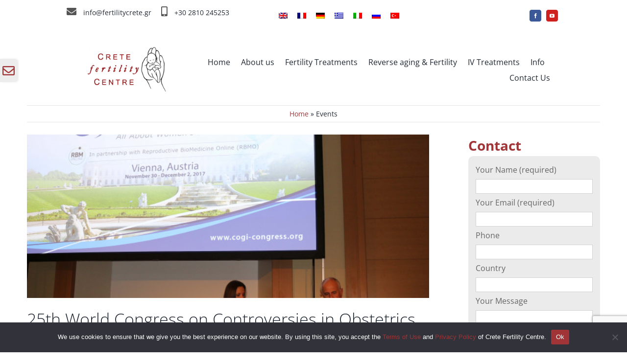

--- FILE ---
content_type: text/html; charset=UTF-8
request_url: https://www.fertilitycrete.gr/tag/events/
body_size: 28983
content:
<!DOCTYPE html>
<html class="avada-html-layout-wide avada-html-header-position-top avada-html-is-archive" lang="en-US">
<head>
	<meta http-equiv="X-UA-Compatible" content="IE=edge" />
	<meta http-equiv="Content-Type" content="text/html; charset=utf-8"/>
	<meta name="viewport" content="width=device-width, initial-scale=1" />
	<meta name='robots' content='index, follow, max-image-preview:large, max-snippet:-1, max-video-preview:-1' />
	<style>img:is([sizes="auto" i], [sizes^="auto," i]) { contain-intrinsic-size: 3000px 1500px }</style>
	<link rel="alternate" hreflang="en" href="https://www.fertilitycrete.gr/tag/events/" />
<link rel="alternate" hreflang="fr" href="https://www.fertilitycrete.gr/fr/tag/events-fr/" />
<link rel="alternate" hreflang="de" href="https://www.fertilitycrete.gr/de/tag/events-de/" />
<link rel="alternate" hreflang="el" href="https://www.fertilitycrete.gr/el/tag/events-el/" />
<link rel="alternate" hreflang="it" href="https://www.fertilitycrete.gr/it/tag/events-it/" />
<link rel="alternate" hreflang="ru" href="https://www.fertilitycrete.gr/ru/tag/events-ru/" />
<link rel="alternate" hreflang="x-default" href="https://www.fertilitycrete.gr/tag/events/" />

	<!-- This site is optimized with the Yoast SEO plugin v25.2 - https://yoast.com/wordpress/plugins/seo/ -->
	<title>Events Archives - Crete Fertility Centre</title>
	<link rel="canonical" href="https://www.fertilitycrete.gr/tag/events/" />
	<link rel="next" href="https://www.fertilitycrete.gr/tag/events/page/2/" />
	<meta property="og:locale" content="en_US" />
	<meta property="og:type" content="article" />
	<meta property="og:title" content="Events Archives - Crete Fertility Centre" />
	<meta property="og:url" content="https://www.fertilitycrete.gr/tag/events/" />
	<meta property="og:site_name" content="Crete Fertility Centre" />
	<meta name="twitter:card" content="summary_large_image" />
	<script type="application/ld+json" class="yoast-schema-graph">{"@context":"https://schema.org","@graph":[{"@type":"CollectionPage","@id":"https://www.fertilitycrete.gr/tag/events/","url":"https://www.fertilitycrete.gr/tag/events/","name":"Events Archives - Crete Fertility Centre","isPartOf":{"@id":"https://www.fertilitycrete.gr/#website"},"primaryImageOfPage":{"@id":"https://www.fertilitycrete.gr/tag/events/#primaryimage"},"image":{"@id":"https://www.fertilitycrete.gr/tag/events/#primaryimage"},"thumbnailUrl":"https://www.fertilitycrete.gr/wp-content/uploads/2021/09/cogi25-01-scaled.jpg","breadcrumb":{"@id":"https://www.fertilitycrete.gr/tag/events/#breadcrumb"},"inLanguage":"en-US"},{"@type":"ImageObject","inLanguage":"en-US","@id":"https://www.fertilitycrete.gr/tag/events/#primaryimage","url":"https://www.fertilitycrete.gr/wp-content/uploads/2021/09/cogi25-01-scaled.jpg","contentUrl":"https://www.fertilitycrete.gr/wp-content/uploads/2021/09/cogi25-01-scaled.jpg","width":2560,"height":1707},{"@type":"BreadcrumbList","@id":"https://www.fertilitycrete.gr/tag/events/#breadcrumb","itemListElement":[{"@type":"ListItem","position":1,"name":"Home","item":"https://www.fertilitycrete.gr/"},{"@type":"ListItem","position":2,"name":"Events"}]},{"@type":"WebSite","@id":"https://www.fertilitycrete.gr/#website","url":"https://www.fertilitycrete.gr/","name":"Crete Fertility Centre","description":"Pioneer in the field of assisted human reproduction with more than 33 years of experience in IVF.","publisher":{"@id":"https://www.fertilitycrete.gr/#organization"},"potentialAction":[{"@type":"SearchAction","target":{"@type":"EntryPoint","urlTemplate":"https://www.fertilitycrete.gr/?s={search_term_string}"},"query-input":{"@type":"PropertyValueSpecification","valueRequired":true,"valueName":"search_term_string"}}],"inLanguage":"en-US"},{"@type":"Organization","@id":"https://www.fertilitycrete.gr/#organization","name":"Crete Fertility Centre","url":"https://www.fertilitycrete.gr/","logo":{"@type":"ImageObject","inLanguage":"en-US","@id":"https://www.fertilitycrete.gr/#/schema/logo/image/","url":"https://www.fertilitycrete.gr/wp-content/uploads/2021/09/crete-fertility-centre-logo-2020-site.png","contentUrl":"https://www.fertilitycrete.gr/wp-content/uploads/2021/09/crete-fertility-centre-logo-2020-site.png","width":3392,"height":1949,"caption":"Crete Fertility Centre"},"image":{"@id":"https://www.fertilitycrete.gr/#/schema/logo/image/"},"sameAs":["https://www.facebook.com/cretefertility/","https://www.youtube.com/user/FertilityCrete"]}]}</script>
	<!-- / Yoast SEO plugin. -->


<link rel="alternate" type="application/rss+xml" title="Crete Fertility Centre &raquo; Feed" href="https://www.fertilitycrete.gr/feed/" />
<link rel="alternate" type="application/rss+xml" title="Crete Fertility Centre &raquo; Comments Feed" href="https://www.fertilitycrete.gr/comments/feed/" />
					<link rel="shortcut icon" href="https://www.fertilitycrete.gr/wp-content/uploads/2022/12/favicon64.jpg" type="image/x-icon" />
		
					<!-- Apple Touch Icon -->
			<link rel="apple-touch-icon" sizes="180x180" href="https://www.fertilitycrete.gr/wp-content/uploads/2022/12/favicon180.jpg">
		
					<!-- Android Icon -->
			<link rel="icon" sizes="192x192" href="https://www.fertilitycrete.gr/wp-content/uploads/2022/12/favicon192.jpg">
		
					<!-- MS Edge Icon -->
			<meta name="msapplication-TileImage" content="https://www.fertilitycrete.gr/wp-content/uploads/2022/12/favicon270.jpg">
				<link rel="alternate" type="application/rss+xml" title="Crete Fertility Centre &raquo; Events Tag Feed" href="https://www.fertilitycrete.gr/tag/events/feed/" />
<link rel='stylesheet' id='cookie-notice-front-css' href='https://www.fertilitycrete.gr/wp-content/plugins/cookie-notice/css/front.min.css?ver=2.5.6' type='text/css' media='all' />
<link rel='stylesheet' id='wpml-legacy-horizontal-list-0-css' href='https://www.fertilitycrete.gr/wp-content/plugins/sitepress-multilingual-cms/templates/language-switchers/legacy-list-horizontal/style.min.css?ver=1' type='text/css' media='all' />
<link rel='stylesheet' id='wpml-menu-item-0-css' href='https://www.fertilitycrete.gr/wp-content/plugins/sitepress-multilingual-cms/templates/language-switchers/menu-item/style.min.css?ver=1' type='text/css' media='all' />
<link rel='stylesheet' id='cf7cf-style-css' href='https://www.fertilitycrete.gr/wp-content/plugins/cf7-conditional-fields/style.css?ver=2.6.4' type='text/css' media='all' />
<link rel='stylesheet' id='child-style-css' href='https://www.fertilitycrete.gr/wp-content/themes/Avada-Child-Theme/style.css?ver=6.8.1' type='text/css' media='all' />
<link rel='stylesheet' id='fusion-dynamic-css-css' href='https://www.fertilitycrete.gr/wp-content/uploads/fusion-styles/42df90c197cfdb73afe26a13e3a5499a.min.css?ver=3.12.1' type='text/css' media='all' />
<script type="text/javascript" id="wpml-cookie-js-extra">
/* <![CDATA[ */
var wpml_cookies = {"wp-wpml_current_language":{"value":"en","expires":1,"path":"\/"}};
var wpml_cookies = {"wp-wpml_current_language":{"value":"en","expires":1,"path":"\/"}};
/* ]]> */
</script>
<script type="text/javascript" src="https://www.fertilitycrete.gr/wp-content/plugins/sitepress-multilingual-cms/res/js/cookies/language-cookie.js?ver=476000" id="wpml-cookie-js" defer="defer" data-wp-strategy="defer"></script>
<script type="text/javascript" id="cookie-notice-front-js-before">
/* <![CDATA[ */
var cnArgs = {"ajaxUrl":"https:\/\/www.fertilitycrete.gr\/wp-admin\/admin-ajax.php","nonce":"47c5a90cb7","hideEffect":"fade","position":"bottom","onScroll":false,"onScrollOffset":100,"onClick":false,"cookieName":"cookie_notice_accepted","cookieTime":2592000,"cookieTimeRejected":2592000,"globalCookie":false,"redirection":false,"cache":false,"revokeCookies":false,"revokeCookiesOpt":"automatic"};
/* ]]> */
</script>
<script type="text/javascript" src="https://www.fertilitycrete.gr/wp-content/plugins/cookie-notice/js/front.min.js?ver=2.5.6" id="cookie-notice-front-js"></script>
<link rel="https://api.w.org/" href="https://www.fertilitycrete.gr/wp-json/" /><link rel="alternate" title="JSON" type="application/json" href="https://www.fertilitycrete.gr/wp-json/wp/v2/tags/43" /><link rel="EditURI" type="application/rsd+xml" title="RSD" href="https://www.fertilitycrete.gr/xmlrpc.php?rsd" />
<meta name="generator" content="WordPress 6.8.1" />
<meta name="generator" content="WPML ver:4.7.6 stt:1,4,3,13,27,45,53;" />
<link rel="preload" href="https://www.fertilitycrete.gr/wp-content/uploads/fusion-gfonts/memvYaGs126MiZpBA-UvWbX2vVnXBbObj2OVTS-muw.woff2" as="font" type="font/woff2" crossorigin><style type="text/css" id="css-fb-visibility">@media screen and (max-width: 640px){.fusion-no-small-visibility{display:none !important;}body .sm-text-align-center{text-align:center !important;}body .sm-text-align-left{text-align:left !important;}body .sm-text-align-right{text-align:right !important;}body .sm-flex-align-center{justify-content:center !important;}body .sm-flex-align-flex-start{justify-content:flex-start !important;}body .sm-flex-align-flex-end{justify-content:flex-end !important;}body .sm-mx-auto{margin-left:auto !important;margin-right:auto !important;}body .sm-ml-auto{margin-left:auto !important;}body .sm-mr-auto{margin-right:auto !important;}body .fusion-absolute-position-small{position:absolute;top:auto;width:100%;}.awb-sticky.awb-sticky-small{ position: sticky; top: var(--awb-sticky-offset,0); }}@media screen and (min-width: 641px) and (max-width: 1024px){.fusion-no-medium-visibility{display:none !important;}body .md-text-align-center{text-align:center !important;}body .md-text-align-left{text-align:left !important;}body .md-text-align-right{text-align:right !important;}body .md-flex-align-center{justify-content:center !important;}body .md-flex-align-flex-start{justify-content:flex-start !important;}body .md-flex-align-flex-end{justify-content:flex-end !important;}body .md-mx-auto{margin-left:auto !important;margin-right:auto !important;}body .md-ml-auto{margin-left:auto !important;}body .md-mr-auto{margin-right:auto !important;}body .fusion-absolute-position-medium{position:absolute;top:auto;width:100%;}.awb-sticky.awb-sticky-medium{ position: sticky; top: var(--awb-sticky-offset,0); }}@media screen and (min-width: 1025px){.fusion-no-large-visibility{display:none !important;}body .lg-text-align-center{text-align:center !important;}body .lg-text-align-left{text-align:left !important;}body .lg-text-align-right{text-align:right !important;}body .lg-flex-align-center{justify-content:center !important;}body .lg-flex-align-flex-start{justify-content:flex-start !important;}body .lg-flex-align-flex-end{justify-content:flex-end !important;}body .lg-mx-auto{margin-left:auto !important;margin-right:auto !important;}body .lg-ml-auto{margin-left:auto !important;}body .lg-mr-auto{margin-right:auto !important;}body .fusion-absolute-position-large{position:absolute;top:auto;width:100%;}.awb-sticky.awb-sticky-large{ position: sticky; top: var(--awb-sticky-offset,0); }}</style><meta name="generator" content="Powered by Slider Revolution 6.7.34 - responsive, Mobile-Friendly Slider Plugin for WordPress with comfortable drag and drop interface." />
<script>function setREVStartSize(e){
			//window.requestAnimationFrame(function() {
				window.RSIW = window.RSIW===undefined ? window.innerWidth : window.RSIW;
				window.RSIH = window.RSIH===undefined ? window.innerHeight : window.RSIH;
				try {
					var pw = document.getElementById(e.c).parentNode.offsetWidth,
						newh;
					pw = pw===0 || isNaN(pw) || (e.l=="fullwidth" || e.layout=="fullwidth") ? window.RSIW : pw;
					e.tabw = e.tabw===undefined ? 0 : parseInt(e.tabw);
					e.thumbw = e.thumbw===undefined ? 0 : parseInt(e.thumbw);
					e.tabh = e.tabh===undefined ? 0 : parseInt(e.tabh);
					e.thumbh = e.thumbh===undefined ? 0 : parseInt(e.thumbh);
					e.tabhide = e.tabhide===undefined ? 0 : parseInt(e.tabhide);
					e.thumbhide = e.thumbhide===undefined ? 0 : parseInt(e.thumbhide);
					e.mh = e.mh===undefined || e.mh=="" || e.mh==="auto" ? 0 : parseInt(e.mh,0);
					if(e.layout==="fullscreen" || e.l==="fullscreen")
						newh = Math.max(e.mh,window.RSIH);
					else{
						e.gw = Array.isArray(e.gw) ? e.gw : [e.gw];
						for (var i in e.rl) if (e.gw[i]===undefined || e.gw[i]===0) e.gw[i] = e.gw[i-1];
						e.gh = e.el===undefined || e.el==="" || (Array.isArray(e.el) && e.el.length==0)? e.gh : e.el;
						e.gh = Array.isArray(e.gh) ? e.gh : [e.gh];
						for (var i in e.rl) if (e.gh[i]===undefined || e.gh[i]===0) e.gh[i] = e.gh[i-1];
											
						var nl = new Array(e.rl.length),
							ix = 0,
							sl;
						e.tabw = e.tabhide>=pw ? 0 : e.tabw;
						e.thumbw = e.thumbhide>=pw ? 0 : e.thumbw;
						e.tabh = e.tabhide>=pw ? 0 : e.tabh;
						e.thumbh = e.thumbhide>=pw ? 0 : e.thumbh;
						for (var i in e.rl) nl[i] = e.rl[i]<window.RSIW ? 0 : e.rl[i];
						sl = nl[0];
						for (var i in nl) if (sl>nl[i] && nl[i]>0) { sl = nl[i]; ix=i;}
						var m = pw>(e.gw[ix]+e.tabw+e.thumbw) ? 1 : (pw-(e.tabw+e.thumbw)) / (e.gw[ix]);
						newh =  (e.gh[ix] * m) + (e.tabh + e.thumbh);
					}
					var el = document.getElementById(e.c);
					if (el!==null && el) el.style.height = newh+"px";
					el = document.getElementById(e.c+"_wrapper");
					if (el!==null && el) {
						el.style.height = newh+"px";
						el.style.display = "block";
					}
				} catch(e){
					console.log("Failure at Presize of Slider:" + e)
				}
			//});
		  };</script>
		<script type="text/javascript">
			var doc = document.documentElement;
			doc.setAttribute( 'data-useragent', navigator.userAgent );
		</script>
		
		
	
<!-- Google Tag Manager -->
<script>(function(w,d,s,l,i){w[l]=w[l]||[];w[l].push({'gtm.start':
new Date().getTime(),event:'gtm.js'});var f=d.getElementsByTagName(s)[0],
j=d.createElement(s),dl=l!='dataLayer'?'&l='+l:'';j.async=true;j.src=
'https://www.googletagmanager.com/gtm.js?id='+i+dl;f.parentNode.insertBefore(j,f);
})(window,document,'script','dataLayer','GTM-T3H25JW');</script>
<!-- End Google Tag Manager -->



<!-- Google tag (gtag.js) -->
<script async src="https://www.googletagmanager.com/gtag/js?id=AW-1050591290"></script>
<script>
  window.dataLayer = window.dataLayer || [];
  function gtag(){dataLayer.push(arguments);}
  gtag('js', new Date());

  gtag('config', 'AW-1050591290');
</script>



	
		<!-- Facebook Pixel Code -->
<script>
  !function(f,b,e,v,n,t,s)
  {if(f.fbq)return;n=f.fbq=function(){n.callMethod?
  n.callMethod.apply(n,arguments):n.queue.push(arguments)};
  if(!f._fbq)f._fbq=n;n.push=n;n.loaded=!0;n.version='2.0';
  n.queue=[];t=b.createElement(e);t.async=!0;
  t.src=v;s=b.getElementsByTagName(e)[0];
  s.parentNode.insertBefore(t,s)}(window, document,'script',
  'https://connect.facebook.net/en_US/fbevents.js');
  fbq('init', '2265135837042193');
  fbq('track', 'PageView');
</script>
<noscript><img height="1" width="1" style="display:none"
  src="https://www.facebook.com/tr?id=2265135837042193&ev=PageView&noscript=1"
/></noscript>
<!-- End Facebook Pixel Code -->	
	
</head>

<body class="archive tag tag-events tag-43 wp-theme-Avada wp-child-theme-Avada-Child-Theme cookies-not-set has-sidebar fusion-image-hovers fusion-pagination-sizing fusion-button_type-flat fusion-button_span-no fusion-button_gradient-linear avada-image-rollover-circle-yes avada-image-rollover-yes avada-image-rollover-direction-top fusion-body ltr fusion-sticky-header no-mobile-sticky-header no-mobile-totop fusion-disable-outline fusion-sub-menu-fade mobile-logo-pos-left layout-wide-mode avada-has-boxed-modal-shadow-none layout-scroll-offset-full avada-has-zero-margin-offset-top fusion-top-header menu-text-align-center mobile-menu-design-modern fusion-show-pagination-text fusion-header-layout-v3 avada-responsive avada-footer-fx-none avada-menu-highlight-style-bar fusion-search-form-classic fusion-main-menu-search-overlay fusion-avatar-square avada-dropdown-styles avada-blog-layout-grid avada-blog-archive-layout-large avada-header-shadow-no avada-menu-icon-position-left avada-has-megamenu-shadow avada-has-mainmenu-dropdown-divider avada-has-pagetitle-bg-full avada-has-pagetitle-bg-parallax avada-has-main-nav-search-icon avada-has-megamenu-item-divider avada-has-titlebar-bar_and_content avada-has-slidingbar-widgets avada-has-slidingbar-position-left avada-slidingbar-toggle-style-rectangle avada-has-slidingbar-sticky avada-has-pagination-padding avada-flyout-menu-direction-fade avada-ec-views-v1" data-awb-post-id="5609">


<!-- Google Tag Manager (noscript) -->
<noscript><iframe src="https://www.googletagmanager.com/ns.html?id=GTM-T3H25JW"
height="0" width="0" style="display:none;visibility:hidden"></iframe></noscript>
<!-- End Google Tag Manager (noscript) -->

		<a class="skip-link screen-reader-text" href="#content">Skip to content</a>

	<div id="boxed-wrapper">
		
		<div id="wrapper" class="fusion-wrapper">
			<div id="home" style="position:relative;top:-1px;"></div>
												<div class="fusion-tb-header"><div class="fusion-fullwidth fullwidth-box fusion-builder-row-1 fusion-flex-container has-pattern-background has-mask-background hundred-percent-fullwidth non-hundred-percent-height-scrolling fusion-no-small-visibility fusion-no-medium-visibility fusion-custom-z-index" style="--awb-border-color:#ffffff;--awb-border-radius-top-left:0px;--awb-border-radius-top-right:0px;--awb-border-radius-bottom-right:0px;--awb-border-radius-bottom-left:0px;--awb-z-index:20000;--awb-flex-wrap:wrap;" ><div class="fusion-builder-row fusion-row fusion-flex-align-items-stretch fusion-flex-justify-content-center fusion-flex-content-wrap" style="width:104% !important;max-width:104% !important;margin-left: calc(-4% / 2 );margin-right: calc(-4% / 2 );"><div class="fusion-layout-column fusion_builder_column fusion-builder-column-0 fusion_builder_column_1_3 1_3 fusion-flex-column fusion-flex-align-self-flex-start" style="--awb-bg-size:cover;--awb-width-large:33.333333333333%;--awb-margin-top-large:0px;--awb-spacing-right-large:5.76%;--awb-margin-bottom-large:5px;--awb-spacing-left-large:5.76%;--awb-width-medium:100%;--awb-order-medium:0;--awb-spacing-right-medium:1.92%;--awb-spacing-left-medium:1.92%;--awb-width-small:100%;--awb-order-small:0;--awb-spacing-right-small:1.92%;--awb-spacing-left-small:1.92%;" data-scroll-devices="small-visibility,medium-visibility,large-visibility"><div class="fusion-column-wrapper fusion-column-has-shadow fusion-flex-justify-content-flex-start fusion-content-layout-row"><div class="fusion-text fusion-text-1" style="--awb-content-alignment:center;--awb-font-size:14px;--awb-text-color:#212934;"><p><i class="fb-icon-element-1 fb-icon-element fontawesome-icon fa-envelope fas circle-no fusion-text-flow" style="--awb-iconcolor:#212934;--awb-iconcolor-hover:#212934;--awb-font-size:20px;--awb-margin-right:10px;"></i> <a class="icon_mail " href="mailto:info@fertilitycrete.gr">info@fertilitycrete.gr</a></p>
</div><div class="fusion-text fusion-text-2" style="--awb-content-alignment:center;--awb-font-size:14px;--awb-text-color:#212934;--awb-margin-left:20px;"><p><i class="fb-icon-element-2 fb-icon-element fontawesome-icon fa-mobile-alt fas circle-no fusion-text-flow" style="--awb-iconcolor:#212934;--awb-iconcolor-hover:#212934;--awb-font-size:20px;--awb-margin-right:10px;"></i> <a href="tel:281-024-5253">+30 2810 245253</a></p>
</div></div></div><div class="fusion-layout-column fusion_builder_column fusion-builder-column-1 fusion_builder_column_1_3 1_3 fusion-flex-column" style="--awb-bg-size:cover;--awb-width-large:33.333333333333%;--awb-margin-top-large:0px;--awb-spacing-right-large:5.76%;--awb-margin-bottom-large:5px;--awb-spacing-left-large:5.76%;--awb-width-medium:100%;--awb-order-medium:0;--awb-spacing-right-medium:1.92%;--awb-spacing-left-medium:1.92%;--awb-width-small:100%;--awb-order-small:0;--awb-spacing-right-small:1.92%;--awb-spacing-left-small:1.92%;"><div class="fusion-column-wrapper fusion-column-has-shadow fusion-flex-justify-content-flex-start fusion-content-layout-column"><nav class="awb-menu awb-menu_row awb-menu_em-hover mobile-mode-always-expanded awb-menu_icons-left awb-menu_dc-yes mobile-trigger-fullwidth-off awb-menu_mobile-toggle awb-menu_indent-left loading mega-menu-loading awb-menu_desktop awb-menu_dropdown awb-menu_expand-right awb-menu_transition-fade" style="--awb-text-transform:none;--awb-submenu-text-transform:none;--awb-main-justify-content:flex-start;--awb-mobile-nav-items-height:20;--awb-mobile-sep-color:rgba(255,255,255,0.1);--awb-mobile-justify:flex-start;--awb-mobile-caret-left:auto;--awb-mobile-caret-right:0;--awb-fusion-font-family-typography:inherit;--awb-fusion-font-style-typography:normal;--awb-fusion-font-weight-typography:400;--awb-fusion-font-family-submenu-typography:inherit;--awb-fusion-font-style-submenu-typography:normal;--awb-fusion-font-weight-submenu-typography:400;--awb-fusion-font-family-mobile-typography:inherit;--awb-fusion-font-style-mobile-typography:normal;--awb-fusion-font-weight-mobile-typography:400;" aria-label="flagMenu" data-breakpoint="1024" data-count="0" data-transition-type="fade" data-transition-time="300" data-expand="right" id="flagMenu"><button type="button" class="awb-menu__m-toggle awb-menu__m-toggle_no-text" aria-expanded="false" aria-controls="menu-flagmenu"><span class="awb-menu__m-toggle-inner"><span class="collapsed-nav-text"><span class="screen-reader-text">Toggle Navigation</span></span><span class="awb-menu__m-collapse-icon awb-menu__m-collapse-icon_no-text"><span class="awb-menu__m-collapse-icon-open awb-menu__m-collapse-icon-open_no-text fa-bars fas"></span><span class="awb-menu__m-collapse-icon-close awb-menu__m-collapse-icon-close_no-text fa-times fas"></span></span></span></button><ul id="menu-flagmenu" class="fusion-menu awb-menu__main-ul awb-menu__main-ul_row"><li  id="menu-item-wpml-ls-77-en"  class="menu-item wpml-ls-slot-77 wpml-ls-item wpml-ls-item-en wpml-ls-current-language wpml-ls-menu-item wpml-ls-first-item menu-item-type-wpml_ls_menu_item menu-item-object-wpml_ls_menu_item menu-item-wpml-ls-77-en awb-menu__li awb-menu__main-li awb-menu__main-li_regular"  data-classes="menu-item" data-item-id="wpml-ls-77-en"><span class="awb-menu__main-background-default awb-menu__main-background-default_fade"></span><span class="awb-menu__main-background-active awb-menu__main-background-active_fade"></span><a  title="Switch to " href="https://www.fertilitycrete.gr/tag/events/" class="awb-menu__main-a awb-menu__main-a_regular wpml-ls-link"><span class="menu-text"><img decoding="async"
            class="lazyload wpml-ls-flag"
            src="[data-uri]" data-orig-src="https://www.fertilitycrete.gr/wp-content/plugins/sitepress-multilingual-cms/res/flags/en.png"
            alt="English"
            
            
    /></span></a></li><li  id="menu-item-wpml-ls-77-fr"  class="menu-item wpml-ls-slot-77 wpml-ls-item wpml-ls-item-fr wpml-ls-menu-item menu-item-type-wpml_ls_menu_item menu-item-object-wpml_ls_menu_item menu-item-wpml-ls-77-fr awb-menu__li awb-menu__main-li awb-menu__main-li_regular"  data-classes="menu-item" data-item-id="wpml-ls-77-fr"><span class="awb-menu__main-background-default awb-menu__main-background-default_fade"></span><span class="awb-menu__main-background-active awb-menu__main-background-active_fade"></span><a  title="Switch to " href="https://www.fertilitycrete.gr/fr/tag/events-fr/" class="awb-menu__main-a awb-menu__main-a_regular wpml-ls-link"><span class="menu-text"><img decoding="async"
            class="lazyload wpml-ls-flag"
            src="[data-uri]" data-orig-src="https://www.fertilitycrete.gr/wp-content/plugins/sitepress-multilingual-cms/res/flags/fr.png"
            alt="French"
            
            
    /></span></a></li><li  id="menu-item-wpml-ls-77-de"  class="menu-item wpml-ls-slot-77 wpml-ls-item wpml-ls-item-de wpml-ls-menu-item menu-item-type-wpml_ls_menu_item menu-item-object-wpml_ls_menu_item menu-item-wpml-ls-77-de awb-menu__li awb-menu__main-li awb-menu__main-li_regular"  data-classes="menu-item" data-item-id="wpml-ls-77-de"><span class="awb-menu__main-background-default awb-menu__main-background-default_fade"></span><span class="awb-menu__main-background-active awb-menu__main-background-active_fade"></span><a  title="Switch to " href="https://www.fertilitycrete.gr/de/tag/events-de/" class="awb-menu__main-a awb-menu__main-a_regular wpml-ls-link"><span class="menu-text"><img decoding="async"
            class="lazyload wpml-ls-flag"
            src="[data-uri]" data-orig-src="https://www.fertilitycrete.gr/wp-content/plugins/sitepress-multilingual-cms/res/flags/de.png"
            alt="German"
            
            
    /></span></a></li><li  id="menu-item-wpml-ls-77-el"  class="menu-item wpml-ls-slot-77 wpml-ls-item wpml-ls-item-el wpml-ls-menu-item menu-item-type-wpml_ls_menu_item menu-item-object-wpml_ls_menu_item menu-item-wpml-ls-77-el awb-menu__li awb-menu__main-li awb-menu__main-li_regular"  data-classes="menu-item" data-item-id="wpml-ls-77-el"><span class="awb-menu__main-background-default awb-menu__main-background-default_fade"></span><span class="awb-menu__main-background-active awb-menu__main-background-active_fade"></span><a  title="Switch to " href="https://www.fertilitycrete.gr/el/tag/events-el/" class="awb-menu__main-a awb-menu__main-a_regular wpml-ls-link"><span class="menu-text"><img decoding="async"
            class="lazyload wpml-ls-flag"
            src="[data-uri]" data-orig-src="https://www.fertilitycrete.gr/wp-content/plugins/sitepress-multilingual-cms/res/flags/el.png"
            alt="Greek"
            
            
    /></span></a></li><li  id="menu-item-wpml-ls-77-it"  class="menu-item wpml-ls-slot-77 wpml-ls-item wpml-ls-item-it wpml-ls-menu-item menu-item-type-wpml_ls_menu_item menu-item-object-wpml_ls_menu_item menu-item-wpml-ls-77-it awb-menu__li awb-menu__main-li awb-menu__main-li_regular"  data-classes="menu-item" data-item-id="wpml-ls-77-it"><span class="awb-menu__main-background-default awb-menu__main-background-default_fade"></span><span class="awb-menu__main-background-active awb-menu__main-background-active_fade"></span><a  title="Switch to " href="https://www.fertilitycrete.gr/it/tag/events-it/" class="awb-menu__main-a awb-menu__main-a_regular wpml-ls-link"><span class="menu-text"><img decoding="async"
            class="lazyload wpml-ls-flag"
            src="[data-uri]" data-orig-src="https://www.fertilitycrete.gr/wp-content/plugins/sitepress-multilingual-cms/res/flags/it.png"
            alt="Italian"
            
            
    /></span></a></li><li  id="menu-item-wpml-ls-77-ru"  class="menu-item wpml-ls-slot-77 wpml-ls-item wpml-ls-item-ru wpml-ls-menu-item menu-item-type-wpml_ls_menu_item menu-item-object-wpml_ls_menu_item menu-item-wpml-ls-77-ru awb-menu__li awb-menu__main-li awb-menu__main-li_regular"  data-classes="menu-item" data-item-id="wpml-ls-77-ru"><span class="awb-menu__main-background-default awb-menu__main-background-default_fade"></span><span class="awb-menu__main-background-active awb-menu__main-background-active_fade"></span><a  title="Switch to " href="https://www.fertilitycrete.gr/ru/tag/events-ru/" class="awb-menu__main-a awb-menu__main-a_regular wpml-ls-link"><span class="menu-text"><img decoding="async"
            class="lazyload wpml-ls-flag"
            src="[data-uri]" data-orig-src="https://www.fertilitycrete.gr/wp-content/plugins/sitepress-multilingual-cms/res/flags/ru.png"
            alt="Russian"
            
            
    /></span></a></li><li  id="menu-item-wpml-ls-77-tr"  class="menu-item wpml-ls-slot-77 wpml-ls-item wpml-ls-item-tr wpml-ls-menu-item wpml-ls-last-item menu-item-type-wpml_ls_menu_item menu-item-object-wpml_ls_menu_item menu-item-wpml-ls-77-tr awb-menu__li awb-menu__main-li awb-menu__main-li_regular"  data-classes="menu-item" data-item-id="wpml-ls-77-tr"><span class="awb-menu__main-background-default awb-menu__main-background-default_fade"></span><span class="awb-menu__main-background-active awb-menu__main-background-active_fade"></span><a  title="Switch to " href="https://www.fertilitycrete.gr/tr/" class="awb-menu__main-a awb-menu__main-a_regular wpml-ls-link"><span class="menu-text"><img decoding="async"
            class="lazyload wpml-ls-flag"
            src="[data-uri]" data-orig-src="https://www.fertilitycrete.gr/wp-content/plugins/sitepress-multilingual-cms/res/flags/tr.png"
            alt="Turkish"
            
            
    /></span></a></li></ul></nav></div></div><div class="fusion-layout-column fusion_builder_column fusion-builder-column-2 fusion_builder_column_1_6 1_6 fusion-flex-column fusion-flex-align-self-center" style="--awb-bg-size:cover;--awb-width-large:16.666666666667%;--awb-margin-top-large:0px;--awb-spacing-right-large:11.52%;--awb-margin-bottom-large:5px;--awb-spacing-left-large:11.52%;--awb-width-medium:100%;--awb-order-medium:0;--awb-spacing-right-medium:1.92%;--awb-spacing-left-medium:1.92%;--awb-width-small:100%;--awb-order-small:0;--awb-spacing-right-small:1.92%;--awb-spacing-left-small:1.92%;"><div class="fusion-column-wrapper fusion-column-has-shadow fusion-flex-justify-content-center fusion-content-layout-column"><div class="fusion-social-links fusion-social-links-1" style="--awb-margin-top:0px;--awb-margin-right:0px;--awb-margin-bottom:0px;--awb-margin-left:0px;--awb-alignment:right;--awb-box-border-top:0px;--awb-box-border-right:0px;--awb-box-border-bottom:0px;--awb-box-border-left:0px;--awb-icon-colors-hover:rgba(158,160,164,0.8);--awb-box-colors-hover:rgba(242,243,245,0.8);--awb-box-border-color:var(--awb-color3);--awb-box-border-color-hover:var(--awb-color4);"><div class="fusion-social-networks boxed-icons color-type-brand"><div class="fusion-social-networks-wrapper"><a class="fusion-social-network-icon fusion-tooltip fusion-facebook awb-icon-facebook" style="color:#ffffff;font-size:10px;width:10px;background-color:#3b5998;border-color:#3b5998;border-radius:4px;" title="Facebook" aria-label="facebook" target="_blank" rel="noopener noreferrer" href="https://www.facebook.com/cretefertility"></a><a class="fusion-social-network-icon fusion-tooltip fusion-youtube awb-icon-youtube" style="color:#ffffff;font-size:10px;width:10px;background-color:#cd201f;border-color:#cd201f;border-radius:4px;" title="YouTube" aria-label="youtube" target="_blank" rel="noopener noreferrer" href="https://www.youtube.com/user/FertilityCrete"></a></div></div></div></div></div><div class="fusion-layout-column fusion_builder_column fusion-builder-column-3 fusion_builder_column_1_5 1_5 fusion-flex-column fusion-flex-align-self-center" style="--awb-padding-top:27px;--awb-padding-bottom:27px;--awb-bg-size:cover;--awb-width-large:20%;--awb-margin-top-large:0px;--awb-spacing-right-large:9.6%;--awb-margin-bottom-large:0px;--awb-spacing-left-large:9.6%;--awb-width-medium:25%;--awb-order-medium:0;--awb-spacing-right-medium:7.68%;--awb-spacing-left-medium:7.68%;--awb-width-small:64%;--awb-order-small:0;--awb-spacing-right-small:3%;--awb-spacing-left-small:3%;"><div class="fusion-column-wrapper fusion-column-has-shadow fusion-flex-justify-content-flex-start fusion-content-layout-column"><div class="fusion-image-element " style="text-align:center;--awb-max-width:160px;--awb-caption-title-font-family:var(--h2_typography-font-family);--awb-caption-title-font-weight:var(--h2_typography-font-weight);--awb-caption-title-font-style:var(--h2_typography-font-style);--awb-caption-title-size:var(--h2_typography-font-size);--awb-caption-title-transform:var(--h2_typography-text-transform);--awb-caption-title-line-height:var(--h2_typography-line-height);--awb-caption-title-letter-spacing:var(--h2_typography-letter-spacing);"><span class=" fusion-imageframe imageframe-none imageframe-1 hover-type-none"><a class="fusion-no-lightbox" href="https://www.fertilitycrete.gr/" target="_self" aria-label="crete-fertility-centre-logo-2020-site (1)"><img fetchpriority="high" decoding="async" width="848" height="487" src="https://www.fertilitycrete.gr/wp-content/uploads/2025/07/crete-fertility-centre-logo-2020-site-1.png" alt class="img-responsive wp-image-17845 disable-lazyload" srcset="https://www.fertilitycrete.gr/wp-content/uploads/2025/07/crete-fertility-centre-logo-2020-site-1-200x115.png 200w, https://www.fertilitycrete.gr/wp-content/uploads/2025/07/crete-fertility-centre-logo-2020-site-1-400x230.png 400w, https://www.fertilitycrete.gr/wp-content/uploads/2025/07/crete-fertility-centre-logo-2020-site-1-600x345.png 600w, https://www.fertilitycrete.gr/wp-content/uploads/2025/07/crete-fertility-centre-logo-2020-site-1-800x459.png 800w, https://www.fertilitycrete.gr/wp-content/uploads/2025/07/crete-fertility-centre-logo-2020-site-1.png 848w" sizes="(max-width: 1024px) 100vw, (max-width: 640px) 100vw, (max-width: 1919px) 400px,(min-width: 1920px) 20vw" /></a></span></div></div></div><div class="fusion-layout-column fusion_builder_column fusion-builder-column-4 fusion_builder_column_3_5 3_5 fusion-flex-column" style="--awb-bg-size:cover;--awb-width-large:60%;--awb-margin-top-large:0px;--awb-spacing-right-large:3.2%;--awb-margin-bottom-large:0px;--awb-spacing-left-large:3.2%;--awb-width-medium:75%;--awb-order-medium:0;--awb-spacing-right-medium:2.56%;--awb-spacing-left-medium:2.56%;--awb-width-small:10%;--awb-order-small:0;--awb-spacing-right-small:19.2%;--awb-spacing-left-small:0%;"><div class="fusion-column-wrapper fusion-column-has-shadow fusion-flex-justify-content-center fusion-content-layout-column"><nav class="awb-menu awb-menu_row awb-menu_em-hover mobile-mode-collapse-to-button awb-menu_icons-left awb-menu_dc-no mobile-trigger-fullwidth-off awb-menu_mobile-toggle awb-menu_indent-left mobile-size-full-absolute loading mega-menu-loading awb-menu_desktop awb-menu_dropdown awb-menu_expand-right awb-menu_transition-fade" style="--awb-text-transform:none;--awb-gap:22px;--awb-justify-content:flex-end;--awb-border-color:#ffffff;--awb-border-top:3px;--awb-color:#212934;--awb-active-color:#a13436;--awb-active-border-top:3px;--awb-active-border-color:#a13436;--awb-submenu-bg:#ffffff;--awb-submenu-sep-color:#ffffff;--awb-submenu-active-bg:#eaedeb;--awb-submenu-active-color:#ff5c00;--awb-submenu-space:20px;--awb-submenu-text-transform:none;--awb-icons-hover-color:#a13436;--awb-main-justify-content:flex-start;--awb-mobile-nav-button-align-hor:flex-end;--awb-mobile-color:#212934;--awb-mobile-active-bg:#eaedeb;--awb-mobile-active-color:#ff5c00;--awb-mobile-trigger-font-size:25px;--awb-mobile-trigger-color:#212934;--awb-mobile-trigger-background-color:rgba(255,255,255,0);--awb-mobile-nav-trigger-bottom-margin:28px;--awb-mobile-sep-color:rgba(255,255,255,0.1);--awb-justify-title:flex-start;--awb-mobile-justify:flex-start;--awb-mobile-caret-left:auto;--awb-mobile-caret-right:0;--awb-fusion-font-family-typography:inherit;--awb-fusion-font-style-typography:normal;--awb-fusion-font-weight-typography:400;--awb-fusion-font-family-submenu-typography:inherit;--awb-fusion-font-style-submenu-typography:normal;--awb-fusion-font-weight-submenu-typography:400;--awb-fusion-font-family-mobile-typography:inherit;--awb-fusion-font-style-mobile-typography:normal;--awb-fusion-font-weight-mobile-typography:400;" aria-label="Classic Main Menu EN" data-breakpoint="640" data-count="1" data-transition-type="top-vertical" data-transition-time="300" data-expand="right" id="menu-classic-main-menu"><button type="button" class="awb-menu__m-toggle awb-menu__m-toggle_no-text" aria-expanded="false" aria-controls="menu-classic-main-menu-en"><span class="awb-menu__m-toggle-inner"><span class="collapsed-nav-text"><span class="screen-reader-text">Toggle Navigation</span></span><span class="awb-menu__m-collapse-icon awb-menu__m-collapse-icon_no-text"><span class="awb-menu__m-collapse-icon-open awb-menu__m-collapse-icon-open_no-text classic-bars-solid"></span><span class="awb-menu__m-collapse-icon-close awb-menu__m-collapse-icon-close_no-text classic-times-solid"></span></span></span></button><ul id="menu-classic-main-menu-en" class="fusion-menu awb-menu__main-ul awb-menu__main-ul_row"><li  id="menu-item-3439"  class="menu-item menu-item-type-post_type menu-item-object-page menu-item-home menu-item-3439 awb-menu__li awb-menu__main-li awb-menu__main-li_regular"  data-item-id="3439"><span class="awb-menu__main-background-default awb-menu__main-background-default_top-vertical"></span><span class="awb-menu__main-background-active awb-menu__main-background-active_top-vertical"></span><a  href="https://www.fertilitycrete.gr/" class="awb-menu__main-a awb-menu__main-a_regular"><span class="menu-text">Home</span></a></li><li  id="menu-item-17363"  class="menu-item menu-item-type-custom menu-item-object-custom menu-item-has-children menu-item-17363 awb-menu__li awb-menu__main-li awb-menu__main-li_regular"  data-item-id="17363"><span class="awb-menu__main-background-default awb-menu__main-background-default_top-vertical"></span><span class="awb-menu__main-background-active awb-menu__main-background-active_top-vertical"></span><a  class="awb-menu__main-a awb-menu__main-a_regular"><span class="menu-text">About us</span><span class="awb-menu__open-nav-submenu-hover"></span></a><button type="button" aria-label="Open submenu of About us" aria-expanded="false" class="awb-menu__open-nav-submenu_mobile awb-menu__open-nav-submenu_main"></button><div class="awb-menu__mega-wrap" id="awb-mega-menu-17211" data-width="site_width" style="--awb-megamenu-width:var(--site_width)"><div class="fusion-fullwidth fullwidth-box fusion-builder-row-1-1 fusion-flex-container has-pattern-background has-mask-background nonhundred-percent-fullwidth non-hundred-percent-height-scrolling" style="--awb-border-radius-top-left:0px;--awb-border-radius-top-right:0px;--awb-border-radius-bottom-right:0px;--awb-border-radius-bottom-left:0px;--awb-padding-top:30px;--awb-padding-right:30px;--awb-padding-bottom:30px;--awb-padding-left:30px;--awb-background-color:var(--awb-custom14);--awb-flex-wrap:wrap;--awb-box-shadow:0px 10px 16px -6px rgba(8,11,38,0.1);" ><div class="fusion-builder-row fusion-row fusion-flex-align-items-flex-start fusion-flex-content-wrap" style="max-width:calc( 1170px + 30px );margin-left: calc(-30px / 2 );margin-right: calc(-30px / 2 );"><div class="fusion-layout-column fusion_builder_column fusion-builder-column-5 fusion_builder_column_1_3 1_3 fusion-flex-column" style="--awb-bg-size:cover;--awb-width-large:33.333333333333%;--awb-margin-top-large:0px;--awb-spacing-right-large:15px;--awb-margin-bottom-large:5px;--awb-spacing-left-large:15px;--awb-width-medium:100%;--awb-order-medium:0;--awb-spacing-right-medium:15px;--awb-spacing-left-medium:15px;--awb-width-small:100%;--awb-order-small:0;--awb-spacing-right-small:15px;--awb-spacing-left-small:15px;"><div class="fusion-column-wrapper fusion-column-has-shadow fusion-flex-justify-content-flex-start fusion-content-layout-column"><div class="fusion-text fusion-text-3 fusion-text-no-margin" style="--awb-content-alignment:left;--awb-margin-top:15px;--awb-margin-bottom:20px;"><p><i class="fb-icon-element-3 fb-icon-element fontawesome-icon classic-angle-right-solid circle-no fusion-text-flow" style="--awb-iconcolor:var(--awb-color6);--awb-font-size:15px;--awb-margin-right:7.5px;"></i><a href="https://www.fertilitycrete.gr/about-crete-fertility-centre/dr-fraidakis-salutation/">Dr. Fraidakis Salutation</a></p>
</div><div class="fusion-text fusion-text-4 fusion-text-no-margin" style="--awb-content-alignment:left;--awb-margin-top:15px;--awb-margin-bottom:20px;"><p><i class="fb-icon-element-4 fb-icon-element fontawesome-icon classic-angle-right-solid circle-no fusion-text-flow" style="--awb-iconcolor:var(--awb-color6);--awb-font-size:15px;--awb-margin-right:7.5px;"></i><a href="https://www.fertilitycrete.gr/about-crete-fertility-centre/conferences-participations/">Conferences Participations</a></p>
</div><div class="fusion-text fusion-text-5 fusion-text-no-margin" style="--awb-content-alignment:left;--awb-margin-top:15px;--awb-margin-bottom:20px;"><p><i class="fb-icon-element-5 fb-icon-element fontawesome-icon classic-angle-right-solid circle-no fusion-text-flow" style="--awb-iconcolor:var(--awb-color6);--awb-font-size:15px;--awb-margin-right:7.5px;"></i><a href="https://www.fertilitycrete.gr/about-crete-fertility-centre/certification-iso-9001/">Certification ISO 9001</a></p>
</div></div></div><div class="fusion-layout-column fusion_builder_column fusion-builder-column-6 fusion_builder_column_1_3 1_3 fusion-flex-column" style="--awb-bg-size:cover;--awb-width-large:33.333333333333%;--awb-margin-top-large:0px;--awb-spacing-right-large:15px;--awb-margin-bottom-large:5px;--awb-spacing-left-large:15px;--awb-width-medium:100%;--awb-order-medium:0;--awb-spacing-right-medium:15px;--awb-spacing-left-medium:15px;--awb-width-small:100%;--awb-order-small:0;--awb-spacing-right-small:15px;--awb-spacing-left-small:15px;"><div class="fusion-column-wrapper fusion-column-has-shadow fusion-flex-justify-content-flex-start fusion-content-layout-column"><div class="fusion-text fusion-text-6 fusion-text-no-margin" style="--awb-content-alignment:left;--awb-margin-top:15px;--awb-margin-bottom:20px;"><p><i class="fb-icon-element-6 fb-icon-element fontawesome-icon classic-angle-right-solid circle-no fusion-text-flow" style="--awb-iconcolor:var(--awb-color6);--awb-font-size:15px;--awb-margin-right:7.5px;"></i> <a href="https://www.fertilitycrete.gr/about-crete-fertility-centre/dr-fraidakis-curriculum-vitae/"><span class="breadcrumb_last" aria-current="page">Dr. Fraidakis Curriculum Vitae</span></a></p>
</div><div class="fusion-text fusion-text-7 fusion-text-no-margin" style="--awb-content-alignment:left;--awb-margin-top:15px;--awb-margin-bottom:20px;"><p><i class="fb-icon-element-7 fb-icon-element fontawesome-icon classic-angle-right-solid circle-no fusion-text-flow" style="--awb-iconcolor:var(--awb-color6);--awb-font-size:15px;--awb-margin-right:7.5px;"></i><a href="https://www.fertilitycrete.gr/about-crete-fertility-centre/research-work/">Research Work</a></p>
</div><div class="fusion-text fusion-text-8 fusion-text-no-margin" style="--awb-content-alignment:left;--awb-margin-top:15px;--awb-margin-bottom:20px;"><p><i class="fb-icon-element-8 fb-icon-element fontawesome-icon classic-angle-right-solid circle-no fusion-text-flow" style="--awb-iconcolor:var(--awb-color6);--awb-font-size:15px;--awb-margin-right:7.5px;"></i><a href="https://www.fertilitycrete.gr/about-crete-fertility-centre/certification-din-en-15224/">Certification DIN EN 15224</a></p>
</div></div></div><div class="fusion-layout-column fusion_builder_column fusion-builder-column-7 fusion_builder_column_1_3 1_3 fusion-flex-column" style="--awb-bg-size:cover;--awb-width-large:33.333333333333%;--awb-margin-top-large:0px;--awb-spacing-right-large:15px;--awb-margin-bottom-large:5px;--awb-spacing-left-large:15px;--awb-width-medium:100%;--awb-order-medium:0;--awb-spacing-right-medium:15px;--awb-spacing-left-medium:15px;--awb-width-small:100%;--awb-order-small:0;--awb-spacing-right-small:15px;--awb-spacing-left-small:15px;"><div class="fusion-column-wrapper fusion-column-has-shadow fusion-flex-justify-content-flex-start fusion-content-layout-column"><div class="fusion-text fusion-text-9 fusion-text-no-margin" style="--awb-content-alignment:left;--awb-margin-top:15px;--awb-margin-bottom:20px;"><p><i class="fb-icon-element-9 fb-icon-element fontawesome-icon classic-angle-right-solid circle-no fusion-text-flow" style="--awb-iconcolor:var(--awb-color6);--awb-font-size:15px;--awb-margin-right:7.5px;"></i><a href="https://www.fertilitycrete.gr/about-crete-fertility-centre/the-medical-team/">The Medical Team</a></p>
</div><div class="fusion-text fusion-text-10 fusion-text-no-margin" style="--awb-content-alignment:left;--awb-margin-top:15px;--awb-margin-bottom:20px;"><p><i class="fb-icon-element-10 fb-icon-element fontawesome-icon classic-angle-right-solid circle-no fusion-text-flow" style="--awb-iconcolor:var(--awb-color6);--awb-font-size:15px;--awb-margin-right:7.5px;"></i><a href="https://www.fertilitycrete.gr/about-crete-fertility-centre/clinic-facilities/">Clinic Facilities</a></p>
</div><div class="fusion-text fusion-text-11 fusion-text-no-margin" style="--awb-content-alignment:left;--awb-margin-top:15px;--awb-margin-bottom:20px;"><p><i class="fb-icon-element-11 fb-icon-element fontawesome-icon classic-angle-right-solid circle-no fusion-text-flow" style="--awb-iconcolor:var(--awb-color6);--awb-font-size:15px;--awb-margin-right:7.5px;"></i><a href="https://www.fertilitycrete.gr/about-crete-fertility-centre/">Our history</a></p>
</div></div></div></div></div>
</div><ul class="awb-menu__sub-ul awb-menu__sub-ul_main"><li  id="menu-item-17369"  class="menu-item menu-item-type-post_type menu-item-object-page menu-item-17369 awb-menu__li awb-menu__sub-li" ><a  href="https://www.fertilitycrete.gr/about-crete-fertility-centre/dr-fraidakis-salutation/" class="awb-menu__sub-a"><span>Dr. Fraidakis Salutation</span></a></li><li  id="menu-item-17368"  class="menu-item menu-item-type-post_type menu-item-object-page menu-item-17368 awb-menu__li awb-menu__sub-li" ><a  href="https://www.fertilitycrete.gr/about-crete-fertility-centre/dr-fraidakis-curriculum-vitae/" class="awb-menu__sub-a"><span>Dr. Fraidakis Curriculum Vitae</span></a></li><li  id="menu-item-17371"  class="menu-item menu-item-type-post_type menu-item-object-page menu-item-17371 awb-menu__li awb-menu__sub-li" ><a  href="https://www.fertilitycrete.gr/about-crete-fertility-centre/the-medical-team/" class="awb-menu__sub-a"><span>The Medical Team</span></a></li><li  id="menu-item-17367"  class="menu-item menu-item-type-post_type menu-item-object-page menu-item-17367 awb-menu__li awb-menu__sub-li" ><a  href="https://www.fertilitycrete.gr/about-crete-fertility-centre/conferences-participations/" class="awb-menu__sub-a"><span>Conferences Participations</span></a></li><li  id="menu-item-17370"  class="menu-item menu-item-type-post_type menu-item-object-page menu-item-17370 awb-menu__li awb-menu__sub-li" ><a  href="https://www.fertilitycrete.gr/about-crete-fertility-centre/research-work/" class="awb-menu__sub-a"><span>Research Work</span></a></li><li  id="menu-item-17366"  class="menu-item menu-item-type-post_type menu-item-object-page menu-item-17366 awb-menu__li awb-menu__sub-li" ><a  href="https://www.fertilitycrete.gr/about-crete-fertility-centre/clinic-facilities/" class="awb-menu__sub-a"><span>Clinic Facilities</span></a></li><li  id="menu-item-17365"  class="menu-item menu-item-type-post_type menu-item-object-page menu-item-17365 awb-menu__li awb-menu__sub-li" ><a  href="https://www.fertilitycrete.gr/about-crete-fertility-centre/certification-iso-9001/" class="awb-menu__sub-a"><span>Certification ISO 9001</span></a></li><li  id="menu-item-17364"  class="menu-item menu-item-type-post_type menu-item-object-page menu-item-17364 awb-menu__li awb-menu__sub-li" ><a  href="https://www.fertilitycrete.gr/about-crete-fertility-centre/certification-din-en-15224/" class="awb-menu__sub-a"><span>Certification DIN EN 15224</span></a></li><li  id="menu-item-18292"  class="menu-item menu-item-type-custom menu-item-object-custom menu-item-18292 awb-menu__li awb-menu__sub-li" ><a  href="https://www.fertilitycrete.gr/about-crete-fertility-centre/" class="awb-menu__sub-a"><span>Our history</span></a></li></ul></li><li  id="menu-item-17337"  class="menu-item menu-item-type-custom menu-item-object-custom menu-item-has-children menu-item-17337 awb-menu__li awb-menu__main-li awb-menu__main-li_regular"  data-item-id="17337"><span class="awb-menu__main-background-default awb-menu__main-background-default_top-vertical"></span><span class="awb-menu__main-background-active awb-menu__main-background-active_top-vertical"></span><a  class="awb-menu__main-a awb-menu__main-a_regular"><span class="menu-text">Fertility Treatments</span><span class="awb-menu__open-nav-submenu-hover"></span></a><button type="button" aria-label="Open submenu of Fertility Treatments" aria-expanded="false" class="awb-menu__open-nav-submenu_mobile awb-menu__open-nav-submenu_main"></button><div class="awb-menu__mega-wrap" id="awb-mega-menu-17084" data-width="site_width" style="--awb-megamenu-width:var(--site_width)"><div class="fusion-fullwidth fullwidth-box fusion-builder-row-1-2 fusion-flex-container has-pattern-background has-mask-background nonhundred-percent-fullwidth non-hundred-percent-height-scrolling" style="--awb-border-radius-top-left:0px;--awb-border-radius-top-right:0px;--awb-border-radius-bottom-right:0px;--awb-border-radius-bottom-left:0px;--awb-padding-top:30px;--awb-padding-right:30px;--awb-padding-bottom:30px;--awb-padding-left:30px;--awb-background-color:var(--awb-custom14);--awb-flex-wrap:wrap;--awb-box-shadow:0px 10px 16px -6px rgba(8,11,38,0.1);" ><div class="fusion-builder-row fusion-row fusion-flex-align-items-center fusion-flex-justify-content-center fusion-flex-content-wrap" style="max-width:calc( 1170px + 30px );margin-left: calc(-30px / 2 );margin-right: calc(-30px / 2 );"><div class="fusion-layout-column fusion_builder_column fusion-builder-column-8 fusion_builder_column_1_4 1_4 fusion-flex-column fusion-flex-align-self-flex-start" style="--awb-bg-size:cover;--awb-width-large:25%;--awb-margin-top-large:0px;--awb-spacing-right-large:15px;--awb-margin-bottom-large:5px;--awb-spacing-left-large:15px;--awb-width-medium:100%;--awb-order-medium:0;--awb-spacing-right-medium:15px;--awb-spacing-left-medium:15px;--awb-width-small:100%;--awb-order-small:0;--awb-spacing-right-small:15px;--awb-spacing-left-small:15px;" id="megamenu-fertility-item" data-scroll-devices="small-visibility,medium-visibility,large-visibility"><div class="fusion-column-wrapper fusion-column-has-shadow fusion-flex-justify-content-flex-start fusion-content-layout-column"><div class="fusion-text fusion-text-12 fusion-text-no-margin" style="--awb-content-alignment:justify;--awb-margin-top:15px;--awb-margin-bottom:20px;"><p><i class="fb-icon-element-12 fb-icon-element fontawesome-icon classic-angle-right-solid circle-no fusion-text-flow" style="--awb-iconcolor:var(--awb-color6);--awb-font-size:15px;--awb-margin-right:7.5px;"></i><a href="https://www.fertilitycrete.gr/fertility-treatments/take-baby-home/">TAKE BABY HOME Newest techniques increase pregnancy rates</a></p>
</div><div class="fusion-text fusion-text-13 fusion-text-no-margin" style="--awb-content-alignment:justify;--awb-margin-top:15px;--awb-margin-bottom:20px;"><p><i class="fb-icon-element-13 fb-icon-element fontawesome-icon classic-angle-right-solid circle-no fusion-text-flow" style="--awb-iconcolor:var(--awb-color6);--awb-font-size:15px;--awb-margin-right:7.5px;"></i> <a href="https://www.fertilitycrete.gr/fertility-treatments/egg-donation/">Egg Donation</a></p>
</div><div class="fusion-text fusion-text-14 fusion-text-no-margin" style="--awb-content-alignment:justify;--awb-margin-top:15px;--awb-margin-bottom:20px;"><p><i class="fb-icon-element-14 fb-icon-element fontawesome-icon classic-angle-right-solid circle-no fusion-text-flow" style="--awb-iconcolor:var(--awb-color6);--awb-font-size:15px;--awb-margin-right:7.5px;"></i><a href="https://www.fertilitycrete.gr/fertility-treatments/laser-assisted-hatching-aha/">Laser Assisted Hatching (AHA)</a></p>
</div><div class="fusion-text fusion-text-15 fusion-text-no-margin" style="--awb-content-alignment:justify;--awb-margin-top:15px;--awb-margin-bottom:20px;"><p><i class="fb-icon-element-15 fb-icon-element fontawesome-icon classic-angle-right-solid circle-no fusion-text-flow" style="--awb-iconcolor:var(--awb-color6);--awb-font-size:15px;--awb-margin-right:7.5px;"></i><a href="https://www.fertilitycrete.gr/fertility-treatments/sperm-cryopreservation-sperm-bank/">Sperm Cryopreservation – Sperm Bank</a></p>
</div><div class="fusion-text fusion-text-16 fusion-text-no-margin" style="--awb-content-alignment:justify;--awb-margin-top:15px;--awb-margin-bottom:20px;"><p><i class="fb-icon-element-16 fb-icon-element fontawesome-icon classic-angle-right-solid circle-no fusion-text-flow" style="--awb-iconcolor:var(--awb-color6);--awb-font-size:15px;--awb-margin-right:7.5px;"></i><a href="https://www.fertilitycrete.gr/fertility-treatments/sperm-diagram-semen-analysis/">Sperm Diagram – Semen Analysis</a></p>
</div><div class="fusion-text fusion-text-17 fusion-text-no-margin" style="--awb-content-alignment:justify;--awb-margin-top:15px;--awb-margin-bottom:20px;"><p><i class="fb-icon-element-17 fb-icon-element fontawesome-icon classic-angle-right-solid circle-no fusion-text-flow" style="--awb-iconcolor:var(--awb-color6);--awb-font-size:15px;--awb-margin-right:7.5px;"></i><a href="https://www.fertilitycrete.gr/fertility-treatments/uterine-prp-rejuvenation/">Uterine PRP rejuvenation</a></p>
</div><div class="fusion-text fusion-text-18 fusion-text-no-margin" style="--awb-content-alignment:justify;--awb-margin-top:15px;--awb-margin-bottom:20px;"><p><i class="fb-icon-element-18 fb-icon-element fontawesome-icon classic-angle-right-solid circle-no fusion-text-flow" style="--awb-iconcolor:var(--awb-color6);--awb-font-size:15px;--awb-margin-right:7.5px;"></i><a href="https://www.fertilitycrete.gr/fertility-treatments/ovarian-rejuvenation/">Ovarian rejuvenation</a></p>
</div></div></div><div class="fusion-layout-column fusion_builder_column fusion-builder-column-9 fusion_builder_column_1_4 1_4 fusion-flex-column fusion-flex-align-self-flex-start" style="--awb-bg-size:cover;--awb-border-color:var(--awb-color1);--awb-border-style:solid;--awb-width-large:25%;--awb-margin-top-large:0px;--awb-spacing-right-large:15px;--awb-margin-bottom-large:5px;--awb-spacing-left-large:15px;--awb-width-medium:100%;--awb-order-medium:0;--awb-spacing-right-medium:15px;--awb-spacing-left-medium:15px;--awb-width-small:100%;--awb-order-small:0;--awb-spacing-right-small:15px;--awb-margin-bottom-small:30px;--awb-spacing-left-small:15px;" id="megamenu-fertility-item" data-scroll-devices="small-visibility,medium-visibility,large-visibility"><div class="fusion-column-wrapper fusion-column-has-shadow fusion-flex-justify-content-flex-start fusion-content-layout-column"><div class="fusion-text fusion-text-19 fusion-text-no-margin" style="--awb-content-alignment:justify;--awb-margin-top:15px;--awb-margin-bottom:20px;"><p><i class="fb-icon-element-19 fb-icon-element fontawesome-icon classic-angle-right-solid circle-no fusion-text-flow" style="--awb-iconcolor:var(--awb-color6);--awb-font-size:15px;--awb-margin-right:7.5px;"></i><a href="https://www.fertilitycrete.gr/fertility-treatments/ivf-in-vitro-fertilization/">IVF In Vitro Fertilization</a></p>
</div><div class="fusion-text fusion-text-20 fusion-text-no-margin" style="--awb-content-alignment:justify;--awb-margin-top:15px;--awb-margin-bottom:20px;"><p><i class="fb-icon-element-20 fb-icon-element fontawesome-icon classic-angle-right-solid circle-no fusion-text-flow" style="--awb-iconcolor:var(--awb-color6);--awb-font-size:15px;--awb-margin-right:7.5px;"></i><a href="https://www.fertilitycrete.gr/fertility-treatments/pgd-preimplantation-genetic-diagnosis/">PGD Preimplantation Genetic Diagnosis</a></p>
</div><div class="fusion-text fusion-text-21 fusion-text-no-margin" style="--awb-content-alignment:justify;--awb-margin-top:15px;--awb-margin-bottom:20px;"><p><i class="fb-icon-element-21 fb-icon-element fontawesome-icon classic-angle-right-solid circle-no fusion-text-flow" style="--awb-iconcolor:var(--awb-color6);--awb-font-size:15px;--awb-margin-right:7.5px;"></i><a href="https://www.fertilitycrete.gr/fertility-treatments/tesa-tese-icsi-testicular-epididymal-sperm-aspiration-or-extraction/"> <span class="breadcrumb_last" aria-current="page">TESA – TESE ICSI</span></a></p>
</div><div class="fusion-text fusion-text-22 fusion-text-no-margin" style="--awb-content-alignment:justify;--awb-margin-top:15px;--awb-margin-bottom:20px;"><p><i class="fb-icon-element-22 fb-icon-element fontawesome-icon classic-angle-right-solid circle-no fusion-text-flow" style="--awb-iconcolor:var(--awb-color6);--awb-font-size:15px;--awb-margin-right:7.5px;"></i><a href="https://www.fertilitycrete.gr/fertility-treatments/embryo-cryopreservation/">Embryo Cryopreservation</a></p>
</div><div class="fusion-text fusion-text-23 fusion-text-no-margin" style="--awb-content-alignment:justify;--awb-margin-top:15px;--awb-margin-bottom:20px;"><p><i class="fb-icon-element-23 fb-icon-element fontawesome-icon classic-angle-right-solid circle-no fusion-text-flow" style="--awb-iconcolor:var(--awb-color6);--awb-font-size:15px;--awb-margin-right:7.5px;"></i><a href="https://www.fertilitycrete.gr/fertility-treatments/sperm-swim-up-percoll/">Sperm Swim up – Percoll</a></p>
</div><div class="fusion-text fusion-text-24 fusion-text-no-margin" style="--awb-content-alignment:justify;--awb-margin-top:15px;--awb-margin-bottom:20px;"><p><i class="fb-icon-element-24 fb-icon-element fontawesome-icon classic-angle-right-solid circle-no fusion-text-flow" style="--awb-iconcolor:var(--awb-color6);--awb-font-size:15px;--awb-margin-right:7.5px;"></i><a href="https://www.fertilitycrete.gr/fertility-treatments/vaginal-prp-rejuvenation/">Vaginal PRP rejuvenation</a></p>
</div></div></div><div class="fusion-layout-column fusion_builder_column fusion-builder-column-10 fusion_builder_column_1_4 1_4 fusion-flex-column fusion-flex-align-self-flex-start" style="--awb-bg-size:cover;--awb-width-large:25%;--awb-margin-top-large:0px;--awb-spacing-right-large:15px;--awb-margin-bottom-large:5px;--awb-spacing-left-large:15px;--awb-width-medium:100%;--awb-order-medium:0;--awb-spacing-right-medium:15px;--awb-spacing-left-medium:15px;--awb-width-small:100%;--awb-order-small:0;--awb-spacing-right-small:15px;--awb-spacing-left-small:15px;" id="megamenu-fertility-item" data-scroll-devices="small-visibility,medium-visibility,large-visibility"><div class="fusion-column-wrapper fusion-column-has-shadow fusion-flex-justify-content-flex-start fusion-content-layout-column"><div class="fusion-text fusion-text-25 fusion-text-no-margin" style="--awb-content-alignment:justify;--awb-margin-top:15px;--awb-margin-bottom:20px;"><p><i class="fb-icon-element-25 fb-icon-element fontawesome-icon classic-angle-right-solid circle-no fusion-text-flow" style="--awb-iconcolor:var(--awb-color6);--awb-font-size:15px;--awb-margin-right:7.5px;"></i><a href="https://www.fertilitycrete.gr/fertility-treatments/icsi-intra-cytoplasmic-sperm-injection/">ICSI Intra-cytoplasmic sperm injection</a></p>
</div><div class="fusion-text fusion-text-26 fusion-text-no-margin" style="--awb-content-alignment:justify;--awb-margin-top:15px;--awb-margin-bottom:20px;"><p><i class="fb-icon-element-26 fb-icon-element fontawesome-icon classic-angle-right-solid circle-no fusion-text-flow" style="--awb-iconcolor:var(--awb-color6);--awb-font-size:15px;--awb-margin-right:7.5px;"></i><a href="https://www.fertilitycrete.gr/fertility-treatments/pgs-preimplantation-genetic-screening/">PGS – Preimplantation Genetic Screening</a></p>
</div><div class="fusion-text fusion-text-27 fusion-text-no-margin" style="--awb-content-alignment:justify;--awb-margin-top:15px;--awb-margin-bottom:20px;"><p><i class="fb-icon-element-27 fb-icon-element fontawesome-icon classic-angle-right-solid circle-no fusion-text-flow" style="--awb-iconcolor:var(--awb-color6);--awb-font-size:15px;--awb-margin-right:7.5px;"></i><a href="https://www.fertilitycrete.gr/fertility-treatments/oocyte-cryopreservation-vitrification-oocyte-bank/">Oocyte Cryopreservation (Vitrification) – Oocyte Bank</a></p>
</div><div class="fusion-text fusion-text-28 fusion-text-no-margin" style="--awb-content-alignment:justify;--awb-margin-top:15px;--awb-margin-bottom:20px;"><p><i class="fb-icon-element-28 fb-icon-element fontawesome-icon classic-angle-right-solid circle-no fusion-text-flow" style="--awb-iconcolor:var(--awb-color6);--awb-font-size:15px;--awb-margin-right:7.5px;"></i><a href="https://www.fertilitycrete.gr/fertility-treatments/ovarian-stimulation-ovulation-induction/">Ovarian Stimulation – Ovulation Induction</a></p>
</div><div class="fusion-text fusion-text-29 fusion-text-no-margin" style="--awb-content-alignment:justify;--awb-margin-top:15px;--awb-margin-bottom:20px;"><p><i class="fb-icon-element-29 fb-icon-element fontawesome-icon classic-angle-right-solid circle-no fusion-text-flow" style="--awb-iconcolor:var(--awb-color6);--awb-font-size:15px;--awb-margin-right:7.5px;"></i><a href="https://www.fertilitycrete.gr/fertility-treatments/mioxsys-oxidation-reduction-potential-orp/">MiOXSYS – Oxidation Reduction Potential (ORP)</a></p>
</div><div class="fusion-text fusion-text-30 fusion-text-no-margin" style="--awb-content-alignment:justify;--awb-margin-top:15px;--awb-margin-bottom:20px;"><p><i class="fb-icon-element-30 fb-icon-element fontawesome-icon classic-angle-right-solid circle-no fusion-text-flow" style="--awb-iconcolor:var(--awb-color6);--awb-font-size:15px;--awb-margin-right:7.5px;"></i><a href="https://www.fertilitycrete.gr/fertility-treatments/enriched-prp/">Enriched PRP</a></p>
</div></div></div><div class="fusion-layout-column fusion_builder_column fusion-builder-column-11 fusion_builder_column_1_4 1_4 fusion-flex-column fusion-flex-align-self-flex-start" style="--awb-bg-size:cover;--awb-width-large:25%;--awb-margin-top-large:0px;--awb-spacing-right-large:15px;--awb-margin-bottom-large:5px;--awb-spacing-left-large:15px;--awb-width-medium:100%;--awb-order-medium:0;--awb-spacing-right-medium:15px;--awb-spacing-left-medium:15px;--awb-width-small:100%;--awb-order-small:0;--awb-spacing-right-small:15px;--awb-margin-bottom-small:30px;--awb-spacing-left-small:15px;" id="megamenu-fertility-item" data-scroll-devices="small-visibility,medium-visibility,large-visibility"><div class="fusion-column-wrapper fusion-column-has-shadow fusion-flex-justify-content-flex-start fusion-content-layout-column"><div class="fusion-text fusion-text-31 fusion-text-no-margin" style="--awb-content-alignment:justify;--awb-margin-top:15px;--awb-margin-bottom:20px;"><p><i class="fb-icon-element-31 fb-icon-element fontawesome-icon classic-angle-right-solid circle-no fusion-text-flow" style="--awb-iconcolor:var(--awb-color6);--awb-font-size:15px;--awb-margin-right:7.5px;"></i><a href="https://www.fertilitycrete.gr/fertility-treatments/iui-intra-uterine-insemination/"><span class="breadcrumb_last" aria-current="page">IUI Intra uterine insemination</span></a></p>
</div><div class="fusion-text fusion-text-32 fusion-text-no-margin" style="--awb-content-alignment:justify;--awb-margin-top:15px;--awb-margin-bottom:20px;"><p><i class="fb-icon-element-32 fb-icon-element fontawesome-icon classic-angle-right-solid circle-no fusion-text-flow" style="--awb-iconcolor:var(--awb-color6);--awb-font-size:15px;--awb-margin-right:7.5px;"></i><a href="https://www.fertilitycrete.gr/fertility-treatments/array-cgh/">Array CGH</a></p>
</div><div class="fusion-text fusion-text-33 fusion-text-no-margin" style="--awb-content-alignment:justify;--awb-margin-top:15px;--awb-margin-bottom:20px;"><p><i class="fb-icon-element-33 fb-icon-element fontawesome-icon classic-angle-right-solid circle-no fusion-text-flow" style="--awb-iconcolor:var(--awb-color6);--awb-font-size:15px;--awb-margin-right:7.5px;"></i><a href="https://www.fertilitycrete.gr/fertility-treatments/ovarian-tissue-freezing/">Ovarian tissue freezing</a></p>
</div><div class="fusion-text fusion-text-34 fusion-text-no-margin" style="--awb-content-alignment:justify;--awb-margin-top:15px;--awb-margin-bottom:20px;"><p><i class="fb-icon-element-34 fb-icon-element fontawesome-icon classic-angle-right-solid circle-no fusion-text-flow" style="--awb-iconcolor:var(--awb-color6);--awb-font-size:15px;--awb-margin-right:7.5px;"></i><a href="https://www.fertilitycrete.gr/fertility-treatments/surrogacy-surrogate-mother-in-greece/">Surrogacy – Surrogate Mother in Greece</a></p>
</div><div class="fusion-text fusion-text-35 fusion-text-no-margin" style="--awb-content-alignment:justify;--awb-margin-top:15px;--awb-margin-bottom:20px;"><p><i class="fb-icon-element-35 fb-icon-element fontawesome-icon classic-angle-right-solid circle-no fusion-text-flow" style="--awb-iconcolor:var(--awb-color6);--awb-font-size:15px;--awb-margin-right:7.5px;"></i><a href="https://www.fertilitycrete.gr/fertility-treatments/zymot-sperm-separation/">ZyMot – Sperm Separation</a></p>
</div><div class="fusion-text fusion-text-36 fusion-text-no-margin" style="--awb-content-alignment:justify;--awb-margin-top:15px;--awb-margin-bottom:20px;"><p><i class="fb-icon-element-36 fb-icon-element fontawesome-icon classic-angle-right-solid circle-no fusion-text-flow" style="--awb-iconcolor:var(--awb-color6);--awb-font-size:15px;--awb-margin-right:7.5px;"></i><a href="https://www.fertilitycrete.gr/fertility-treatments/stem-cell-vaginal-tightening/">Stem Cell Vaginal tightening</a></p>
</div></div></div></div></div>
</div><ul class="awb-menu__sub-ul awb-menu__sub-ul_main"><li  id="menu-item-17360"  class="menu-item menu-item-type-post_type menu-item-object-page menu-item-17360 awb-menu__li awb-menu__sub-li" ><a  href="https://www.fertilitycrete.gr/fertility-treatments/take-baby-home/" class="awb-menu__sub-a"><span>TAKE BABY HOME Newest techniques increase pregnancy rates</span></a></li><li  id="menu-item-17351"  class="menu-item menu-item-type-custom menu-item-object-custom menu-item-17351 awb-menu__li awb-menu__sub-li" ><a  href="https://www.fertilitycrete.gr/fertility-treatments/ivf-in-vitro-fertilization/" class="awb-menu__sub-a"><span>IVF In Vitro Fertilization</span></a></li><li  id="menu-item-17357"  class="menu-item menu-item-type-post_type menu-item-object-page menu-item-17357 awb-menu__li awb-menu__sub-li" ><a  href="https://www.fertilitycrete.gr/fertility-treatments/icsi-intra-cytoplasmic-sperm-injection/" class="awb-menu__sub-a"><span>ICSI Intra-cytoplasmic sperm injection</span></a></li><li  id="menu-item-17345"  class="menu-item menu-item-type-post_type menu-item-object-page menu-item-17345 awb-menu__li awb-menu__sub-li" ><a  href="https://www.fertilitycrete.gr/fertility-treatments/iui-intra-uterine-insemination/" class="awb-menu__sub-a"><span>IUI Intra uterine insemination</span></a></li><li  id="menu-item-17339"  class="menu-item menu-item-type-post_type menu-item-object-page menu-item-17339 awb-menu__li awb-menu__sub-li" ><a  href="https://www.fertilitycrete.gr/fertility-treatments/egg-donation/" class="awb-menu__sub-a"><span>Egg Donation</span></a></li><li  id="menu-item-17352"  class="menu-item menu-item-type-post_type menu-item-object-page menu-item-17352 awb-menu__li awb-menu__sub-li" ><a  href="https://www.fertilitycrete.gr/fertility-treatments/pgd-preimplantation-genetic-diagnosis/" class="awb-menu__sub-a"><span>PGD Preimplantation Genetic Diagnosis</span></a></li><li  id="menu-item-17358"  class="menu-item menu-item-type-post_type menu-item-object-page menu-item-17358 awb-menu__li awb-menu__sub-li" ><a  href="https://www.fertilitycrete.gr/fertility-treatments/pgs-preimplantation-genetic-screening/" class="awb-menu__sub-a"><span>PGS – Preimplantation Genetic Screening</span></a></li><li  id="menu-item-17346"  class="menu-item menu-item-type-post_type menu-item-object-page menu-item-17346 awb-menu__li awb-menu__sub-li" ><a  href="https://www.fertilitycrete.gr/fertility-treatments/array-cgh/" class="awb-menu__sub-a"><span>Array CGH</span></a></li><li  id="menu-item-17340"  class="menu-item menu-item-type-post_type menu-item-object-page menu-item-17340 awb-menu__li awb-menu__sub-li" ><a  href="https://www.fertilitycrete.gr/fertility-treatments/ovarian-rejuvenation/" class="awb-menu__sub-a"><span>Ovarian rejuvenation</span></a></li><li  id="menu-item-17353"  class="menu-item menu-item-type-post_type menu-item-object-page menu-item-17353 awb-menu__li awb-menu__sub-li" ><a  href="https://www.fertilitycrete.gr/fertility-treatments/vaginal-prp-rejuvenation/" class="awb-menu__sub-a"><span>Vaginal PRP rejuvenation</span></a></li><li  id="menu-item-17338"  class="menu-item menu-item-type-post_type menu-item-object-page menu-item-17338 awb-menu__li awb-menu__sub-li" ><a  href="https://www.fertilitycrete.gr/fertility-treatments/uterine-prp-rejuvenation/" class="awb-menu__sub-a"><span>Uterine PRP rejuvenation</span></a></li><li  id="menu-item-17347"  class="menu-item menu-item-type-post_type menu-item-object-page menu-item-17347 awb-menu__li awb-menu__sub-li" ><a  href="https://www.fertilitycrete.gr/supplementary-care/enriched-prp/" class="awb-menu__sub-a"><span>Enriched PRP</span></a></li><li  id="menu-item-17341"  class="menu-item menu-item-type-post_type menu-item-object-page menu-item-17341 awb-menu__li awb-menu__sub-li" ><a  href="https://www.fertilitycrete.gr/fertility-treatments/laser-assisted-hatching-aha/" class="awb-menu__sub-a"><span>Laser Assisted Hatching (AHA)</span></a></li><li  id="menu-item-17354"  class="menu-item menu-item-type-post_type menu-item-object-page menu-item-17354 awb-menu__li awb-menu__sub-li" ><a  href="https://www.fertilitycrete.gr/fertility-treatments/ovarian-tissue-freezing/" class="awb-menu__sub-a"><span>Ovarian tissue freezing</span></a></li><li  id="menu-item-17361"  class="menu-item menu-item-type-post_type menu-item-object-page menu-item-17361 awb-menu__li awb-menu__sub-li" ><a  href="https://www.fertilitycrete.gr/fertility-treatments/ovarian-stimulation-ovulation-induction/" class="awb-menu__sub-a"><span>Ovarian Stimulation – Ovulation Induction</span></a></li><li  id="menu-item-17359"  class="menu-item menu-item-type-post_type menu-item-object-page menu-item-17359 awb-menu__li awb-menu__sub-li" ><a  href="https://www.fertilitycrete.gr/fertility-treatments/oocyte-cryopreservation-vitrification-oocyte-bank/" class="awb-menu__sub-a"><span>Oocyte Cryopreservation (Vitrification) – Oocyte Bank</span></a></li><li  id="menu-item-17355"  class="menu-item menu-item-type-post_type menu-item-object-page menu-item-17355 awb-menu__li awb-menu__sub-li" ><a  href="https://www.fertilitycrete.gr/fertility-treatments/embryo-cryopreservation/" class="awb-menu__sub-a"><span>Embryo Cryopreservation</span></a></li><li  id="menu-item-17342"  class="menu-item menu-item-type-post_type menu-item-object-page menu-item-17342 awb-menu__li awb-menu__sub-li" ><a  href="https://www.fertilitycrete.gr/fertility-treatments/sperm-cryopreservation-sperm-bank/" class="awb-menu__sub-a"><span>Sperm Cryopreservation – Sperm Bank</span></a></li><li  id="menu-item-17343"  class="menu-item menu-item-type-post_type menu-item-object-page menu-item-17343 awb-menu__li awb-menu__sub-li" ><a  href="https://www.fertilitycrete.gr/fertility-treatments/sperm-diagram-semen-analysis/" class="awb-menu__sub-a"><span>Sperm Diagram – Semen Analysis</span></a></li><li  id="menu-item-17348"  class="menu-item menu-item-type-post_type menu-item-object-page menu-item-17348 awb-menu__li awb-menu__sub-li" ><a  href="https://www.fertilitycrete.gr/fertility-treatments/tesa-tese-icsi-testicular-epididymal-sperm-aspiration-or-extraction/" class="awb-menu__sub-a"><span>TESA – TESE ICSI</span></a></li><li  id="menu-item-17350"  class="menu-item menu-item-type-post_type menu-item-object-page menu-item-17350 awb-menu__li awb-menu__sub-li" ><a  href="https://www.fertilitycrete.gr/fertility-treatments/zymot-sperm-separation/" class="awb-menu__sub-a"><span>ZyMot – Sperm Separation</span></a></li><li  id="menu-item-17356"  class="menu-item menu-item-type-post_type menu-item-object-page menu-item-17356 awb-menu__li awb-menu__sub-li" ><a  href="https://www.fertilitycrete.gr/fertility-treatments/sperm-swim-up-percoll/" class="awb-menu__sub-a"><span>Sperm Swim up – Percoll</span></a></li><li  id="menu-item-17362"  class="menu-item menu-item-type-post_type menu-item-object-page menu-item-17362 awb-menu__li awb-menu__sub-li" ><a  href="https://www.fertilitycrete.gr/fertility-treatments/mioxsys-oxidation-reduction-potential-orp/" class="awb-menu__sub-a"><span>MiOXSYS – Oxidation Reduction Potential (ORP)</span></a></li><li  id="menu-item-17344"  class="menu-item menu-item-type-post_type menu-item-object-page menu-item-17344 awb-menu__li awb-menu__sub-li" ><a  href="https://www.fertilitycrete.gr/fertility-treatments/surrogacy-surrogate-mother-in-greece/" class="awb-menu__sub-a"><span>Surrogacy – Surrogate Mother in Greece</span></a></li></ul></li><li  id="menu-item-17375"  class="menu-item menu-item-type-custom menu-item-object-custom menu-item-has-children menu-item-17375 awb-menu__li awb-menu__main-li awb-menu__main-li_regular"  data-item-id="17375"><span class="awb-menu__main-background-default awb-menu__main-background-default_top-vertical"></span><span class="awb-menu__main-background-active awb-menu__main-background-active_top-vertical"></span><a  class="awb-menu__main-a awb-menu__main-a_regular"><span class="menu-text">Reverse aging &#038; Fertility</span><span class="awb-menu__open-nav-submenu-hover"></span></a><button type="button" aria-label="Open submenu of Reverse aging &amp; Fertility" aria-expanded="false" class="awb-menu__open-nav-submenu_mobile awb-menu__open-nav-submenu_main"></button><div class="awb-menu__mega-wrap" id="awb-mega-menu-17178" data-width="site_width" style="--awb-megamenu-width:var(--site_width)"><div class="fusion-fullwidth fullwidth-box fusion-builder-row-1-3 fusion-flex-container has-pattern-background has-mask-background nonhundred-percent-fullwidth non-hundred-percent-height-scrolling" style="--awb-border-radius-top-left:0px;--awb-border-radius-top-right:0px;--awb-border-radius-bottom-right:0px;--awb-border-radius-bottom-left:0px;--awb-padding-top:30px;--awb-padding-right:30px;--awb-padding-bottom:30px;--awb-padding-left:30px;--awb-background-color:var(--awb-custom14);--awb-flex-wrap:wrap;--awb-box-shadow:0px 10px 16px -6px hsla(var(--awb-color7-h),var(--awb-color7-s),var(--awb-color7-l),calc(var(--awb-color7-a) - 90%));" ><div class="fusion-builder-row fusion-row fusion-flex-align-items-flex-start fusion-flex-content-wrap" style="max-width:calc( 1170px + 30px );margin-left: calc(-30px / 2 );margin-right: calc(-30px / 2 );"><div class="fusion-layout-column fusion_builder_column fusion-builder-column-12 fusion_builder_column_1_3 1_3 fusion-flex-column fusion-flex-align-self-flex-start" style="--awb-bg-size:cover;--awb-width-large:33.333333333333%;--awb-margin-top-large:0px;--awb-spacing-right-large:15px;--awb-margin-bottom-large:5px;--awb-spacing-left-large:15px;--awb-width-medium:100%;--awb-order-medium:0;--awb-spacing-right-medium:15px;--awb-spacing-left-medium:15px;--awb-width-small:100%;--awb-order-small:0;--awb-spacing-right-small:15px;--awb-spacing-left-small:15px;" id="megamenu-fertility-item" data-scroll-devices="small-visibility,medium-visibility,large-visibility"><div class="fusion-column-wrapper fusion-column-has-shadow fusion-flex-justify-content-flex-start fusion-content-layout-column"><div class="fusion-text fusion-text-37 fusion-text-no-margin" style="--awb-margin-top:15px;--awb-margin-bottom:20px;"><p><i class="fb-icon-element-37 fb-icon-element fontawesome-icon classic-angle-right-solid circle-no fusion-text-flow" style="--awb-iconcolor:var(--awb-color6);--awb-font-size:15px;--awb-margin-right:7.5px;"></i><a href="https://www.fertilitycrete.gr/supplementary-care/ovarian-rejuvenation/">Ovarian PRP rejuvenation</a></p>
</div><div class="fusion-text fusion-text-38 fusion-text-no-margin" style="--awb-margin-top:15px;--awb-margin-bottom:20px;"><p><i class="fb-icon-element-38 fb-icon-element fontawesome-icon classic-angle-right-solid circle-no fusion-text-flow" style="--awb-iconcolor:var(--awb-color6);--awb-font-size:15px;--awb-margin-right:7.5px;"></i><a href="https://www.fertilitycrete.gr/supplementary-care/enriched-prp/">Enriched PRP</a></p>
</div><div class="fusion-text fusion-text-39 fusion-text-no-margin" style="--awb-margin-top:15px;--awb-margin-bottom:20px;"><p><i class="fb-icon-element-39 fb-icon-element fontawesome-icon classic-angle-right-solid circle-no fusion-text-flow" style="--awb-iconcolor:var(--awb-color6);--awb-font-size:15px;--awb-margin-right:7.5px;"></i><a href="https://www.fertilitycrete.gr/supplementary-care/g-spot-amplification-g-shot/">G-Spot Amplification – G-Shot</a></p>
</div><div class="fusion-text fusion-text-40 fusion-text-no-margin" style="--awb-margin-top:15px;--awb-margin-bottom:20px;"><p><i class="fb-icon-element-40 fb-icon-element fontawesome-icon classic-angle-right-solid circle-no fusion-text-flow" style="--awb-iconcolor:var(--awb-color6);--awb-font-size:15px;--awb-margin-right:7.5px;"></i><a href="https://www.fertilitycrete.gr/supplementary-care/telomere-testing/">Telomere Testing</a></p>
</div></div></div><div class="fusion-layout-column fusion_builder_column fusion-builder-column-13 fusion_builder_column_1_3 1_3 fusion-flex-column fusion-flex-align-self-flex-start" style="--awb-bg-size:cover;--awb-width-large:33.333333333333%;--awb-margin-top-large:0px;--awb-spacing-right-large:15px;--awb-margin-bottom-large:5px;--awb-spacing-left-large:15px;--awb-width-medium:100%;--awb-order-medium:0;--awb-spacing-right-medium:15px;--awb-spacing-left-medium:15px;--awb-width-small:100%;--awb-order-small:0;--awb-spacing-right-small:15px;--awb-spacing-left-small:15px;" id="megamenu-fertility-item" data-scroll-devices="small-visibility,medium-visibility,large-visibility"><div class="fusion-column-wrapper fusion-column-has-shadow fusion-flex-justify-content-flex-start fusion-content-layout-column"><div class="fusion-text fusion-text-41 fusion-text-no-margin" style="--awb-margin-top:15px;--awb-margin-bottom:20px;"><p><i class="fb-icon-element-41 fb-icon-element fontawesome-icon classic-angle-right-solid circle-no fusion-text-flow" style="--awb-iconcolor:var(--awb-color6);--awb-font-size:15px;--awb-margin-right:7.5px;"></i><a href="https://www.fertilitycrete.gr/supplementary-care/vaginal-prp-rejuvenation/">Vaginal PRP rejuvenation – Orgasm Shot (O-Shot)</a></p>
</div><div class="fusion-text fusion-text-42 fusion-text-no-margin" style="--awb-margin-top:15px;--awb-margin-bottom:20px;"><p><i class="fb-icon-element-42 fb-icon-element fontawesome-icon classic-angle-right-solid circle-no fusion-text-flow" style="--awb-iconcolor:var(--awb-color6);--awb-font-size:15px;--awb-margin-right:7.5px;"></i><a href="https://www.fertilitycrete.gr/supplementary-care/stem-cell-treatment/">Stem Cell treatment</a></p>
</div><div class="fusion-text fusion-text-43 fusion-text-no-margin" style="--awb-margin-top:15px;--awb-margin-bottom:20px;"><p><i class="fb-icon-element-43 fb-icon-element fontawesome-icon classic-angle-right-solid circle-no fusion-text-flow" style="--awb-iconcolor:var(--awb-color6);--awb-font-size:15px;--awb-margin-right:7.5px;"></i><a href="https://www.fertilitycrete.gr/supplementary-care/stem-cell-vaginal-tightening/">Stem Cell Vaginal tightening</a></p>
</div><div class="fusion-text fusion-text-44 fusion-text-no-margin" style="--awb-margin-top:15px;--awb-margin-bottom:20px;"><p><i class="fb-icon-element-44 fb-icon-element fontawesome-icon classic-angle-right-solid circle-no fusion-text-flow" style="--awb-iconcolor:var(--awb-color6);--awb-font-size:15px;--awb-margin-right:7.5px;"></i><a href="https://www.fertilitycrete.gr/supplementary-care/reflexology/">Reflexology</a></p>
</div></div></div><div class="fusion-layout-column fusion_builder_column fusion-builder-column-14 fusion_builder_column_1_3 1_3 fusion-flex-column fusion-flex-align-self-flex-start" style="--awb-bg-size:cover;--awb-width-large:33.333333333333%;--awb-margin-top-large:0px;--awb-spacing-right-large:15px;--awb-margin-bottom-large:5px;--awb-spacing-left-large:15px;--awb-width-medium:100%;--awb-order-medium:0;--awb-spacing-right-medium:15px;--awb-spacing-left-medium:15px;--awb-width-small:100%;--awb-order-small:0;--awb-spacing-right-small:15px;--awb-spacing-left-small:15px;" id="megamenu-fertility-item" data-scroll-devices="small-visibility,medium-visibility,large-visibility"><div class="fusion-column-wrapper fusion-column-has-shadow fusion-flex-justify-content-flex-start fusion-content-layout-column"><div class="fusion-text fusion-text-45 fusion-text-no-margin" style="--awb-margin-top:15px;--awb-margin-bottom:20px;"><p><i class="fb-icon-element-45 fb-icon-element fontawesome-icon classic-angle-right-solid circle-no fusion-text-flow" style="--awb-iconcolor:var(--awb-color6);--awb-font-size:15px;--awb-margin-right:7.5px;"></i><a href="https://www.fertilitycrete.gr/supplementary-care/uterine-prp-rejuvenation/">Uterine PRP rejuvenation</a></p>
</div><div class="fusion-text fusion-text-46 fusion-text-no-margin" style="--awb-margin-top:15px;--awb-margin-bottom:20px;"><p><i class="fb-icon-element-46 fb-icon-element fontawesome-icon classic-angle-right-solid circle-no fusion-text-flow" style="--awb-iconcolor:var(--awb-color6);--awb-font-size:15px;--awb-margin-right:7.5px;"></i><a href="https://www.fertilitycrete.gr/supplementary-care/exosome-treatment/">Exosome treatment</a></p>
</div><div class="fusion-text fusion-text-47 fusion-text-no-margin" style="--awb-margin-top:15px;--awb-margin-bottom:20px;"><p><i class="fb-icon-element-47 fb-icon-element fontawesome-icon classic-angle-right-solid circle-no fusion-text-flow" style="--awb-iconcolor:var(--awb-color6);--awb-font-size:15px;--awb-margin-right:7.5px;"></i><a href="https://www.fertilitycrete.gr/supplementary-care/enriched-prp-for-men-p-shot/">Enriched PRP for Men – P-Shot</a></p>
</div><div class="fusion-text fusion-text-48 fusion-text-no-margin" style="--awb-margin-top:15px;--awb-margin-bottom:20px;"><p><i class="fb-icon-element-48 fb-icon-element fontawesome-icon classic-angle-right-solid circle-no fusion-text-flow" style="--awb-iconcolor:var(--awb-color6);--awb-font-size:15px;--awb-margin-right:7.5px;"></i><a href="https://www.fertilitycrete.gr/supplementary-care/ear-acupuncture/">Ear acupuncture &amp; IVF</a></p>
</div></div></div></div></div>
</div><ul class="awb-menu__sub-ul awb-menu__sub-ul_main"><li  id="menu-item-17376"  class="menu-item menu-item-type-post_type menu-item-object-page menu-item-17376 awb-menu__li awb-menu__sub-li" ><a  href="https://www.fertilitycrete.gr/supplementary-care/ovarian-rejuvenation/" class="awb-menu__sub-a"><span>Ovarian PRP rejuvenation</span></a></li><li  id="menu-item-17377"  class="menu-item menu-item-type-post_type menu-item-object-page menu-item-17377 awb-menu__li awb-menu__sub-li" ><a  href="https://www.fertilitycrete.gr/supplementary-care/vaginal-prp-rejuvenation/" class="awb-menu__sub-a"><span>Vaginal PRP rejuvenation – O-Shot</span></a></li><li  id="menu-item-17378"  class="menu-item menu-item-type-post_type menu-item-object-page menu-item-17378 awb-menu__li awb-menu__sub-li" ><a  href="https://www.fertilitycrete.gr/fertility-treatments/uterine-prp-rejuvenation/" class="awb-menu__sub-a"><span>Uterine PRP rejuvenation</span></a></li><li  id="menu-item-17379"  class="menu-item menu-item-type-post_type menu-item-object-page menu-item-17379 awb-menu__li awb-menu__sub-li" ><a  href="https://www.fertilitycrete.gr/supplementary-care/enriched-prp/" class="awb-menu__sub-a"><span>Enriched PRP</span></a></li><li  id="menu-item-17380"  class="menu-item menu-item-type-custom menu-item-object-custom menu-item-17380 awb-menu__li awb-menu__sub-li" ><a  href="https://www.fertilitycrete.gr/supplementary-care/stem-cell-treatment/" class="awb-menu__sub-a"><span>Stem Cell treatment</span></a></li><li  id="menu-item-17381"  class="menu-item menu-item-type-custom menu-item-object-custom menu-item-17381 awb-menu__li awb-menu__sub-li" ><a  href="https://www.fertilitycrete.gr/supplementary-care/exosome-treatment/" class="awb-menu__sub-a"><span>Exosome treatment</span></a></li><li  id="menu-item-17382"  class="menu-item menu-item-type-custom menu-item-object-custom menu-item-17382 awb-menu__li awb-menu__sub-li" ><a  href="https://www.fertilitycrete.gr/supplementary-care/g-spot-amplification-g-shot/" class="awb-menu__sub-a"><span>G-Spot Amplification – G-Shot</span></a></li><li  id="menu-item-17383"  class="menu-item menu-item-type-custom menu-item-object-custom menu-item-17383 awb-menu__li awb-menu__sub-li" ><a  href="https://www.fertilitycrete.gr/supplementary-care/stem-cell-vaginal-tightening/" class="awb-menu__sub-a"><span>Stem Cell Vaginal tightening</span></a></li><li  id="menu-item-17384"  class="menu-item menu-item-type-custom menu-item-object-custom menu-item-17384 awb-menu__li awb-menu__sub-li" ><a  href="https://www.fertilitycrete.gr/supplementary-care/enriched-prp-for-men-p-shot/" class="awb-menu__sub-a"><span>Enriched PRP for Men – P-Shot</span></a></li><li  id="menu-item-17385"  class="menu-item menu-item-type-custom menu-item-object-custom menu-item-17385 awb-menu__li awb-menu__sub-li" ><a  href="https://www.fertilitycrete.gr/supplementary-care/telomere-testing/" class="awb-menu__sub-a"><span>Telomere Testing</span></a></li><li  id="menu-item-17386"  class="menu-item menu-item-type-custom menu-item-object-custom menu-item-17386 awb-menu__li awb-menu__sub-li" ><a  href="https://www.fertilitycrete.gr/supplementary-care/ear-acupuncture/" class="awb-menu__sub-a"><span>Ear acupuncture &#038; IVF</span></a></li><li  id="menu-item-17387"  class="menu-item menu-item-type-custom menu-item-object-custom menu-item-17387 awb-menu__li awb-menu__sub-li" ><a  href="https://www.fertilitycrete.gr/supplementary-care/reflexology/" class="awb-menu__sub-a"><span>Reflexology</span></a></li></ul></li><li  id="menu-item-18250"  class="menu-item menu-item-type-custom menu-item-object-custom menu-item-has-children menu-item-18250 awb-menu__li awb-menu__main-li awb-menu__main-li_regular"  data-item-id="18250"><span class="awb-menu__main-background-default awb-menu__main-background-default_top-vertical"></span><span class="awb-menu__main-background-active awb-menu__main-background-active_top-vertical"></span><a  class="awb-menu__main-a awb-menu__main-a_regular"><span class="menu-text">IV Treatments</span><span class="awb-menu__open-nav-submenu-hover"></span></a><button type="button" aria-label="Open submenu of IV Treatments" aria-expanded="false" class="awb-menu__open-nav-submenu_mobile awb-menu__open-nav-submenu_main"></button><div class="awb-menu__mega-wrap" id="awb-mega-menu-18253" data-width="site_width" style="--awb-megamenu-width:var(--site_width)"><div class="fusion-fullwidth fullwidth-box fusion-builder-row-1-4 fusion-flex-container has-pattern-background has-mask-background nonhundred-percent-fullwidth non-hundred-percent-height-scrolling" style="--awb-border-radius-top-left:0px;--awb-border-radius-top-right:0px;--awb-border-radius-bottom-right:0px;--awb-border-radius-bottom-left:0px;--awb-padding-top:30px;--awb-padding-right:30px;--awb-padding-bottom:30px;--awb-padding-left:30px;--awb-background-color:var(--awb-custom14);--awb-flex-wrap:wrap;--awb-box-shadow:0px 10px 16px -6px rgba(8,11,38,0.1);" ><div class="fusion-builder-row fusion-row fusion-flex-align-items-center fusion-flex-justify-content-center fusion-flex-content-wrap" style="max-width:calc( 1170px + 30px );margin-left: calc(-30px / 2 );margin-right: calc(-30px / 2 );"><div class="fusion-layout-column fusion_builder_column fusion-builder-column-15 fusion_builder_column_1_4 1_4 fusion-flex-column fusion-flex-align-self-flex-start" style="--awb-bg-size:cover;--awb-width-large:25%;--awb-margin-top-large:0px;--awb-spacing-right-large:15px;--awb-margin-bottom-large:5px;--awb-spacing-left-large:15px;--awb-width-medium:100%;--awb-order-medium:0;--awb-spacing-right-medium:15px;--awb-spacing-left-medium:15px;--awb-width-small:100%;--awb-order-small:0;--awb-spacing-right-small:15px;--awb-spacing-left-small:15px;" id="megamenu-fertility-item" data-scroll-devices="small-visibility,medium-visibility,large-visibility"><div class="fusion-column-wrapper fusion-column-has-shadow fusion-flex-justify-content-flex-start fusion-content-layout-column"><div class="fusion-text fusion-text-49 fusion-text-no-margin" style="--awb-content-alignment:justify;--awb-margin-top:15px;--awb-margin-bottom:20px;"><p><i class="fb-icon-element-49 fb-icon-element fontawesome-icon classic-angle-right-solid circle-no fusion-text-flow" style="--awb-iconcolor:var(--awb-color6);--awb-font-size:15px;--awb-margin-right:7.5px;"></i><a href="https://www.fertilitycrete.gr/supplementary-care/vitamin-iv-drips/">Vitamin IV Drips</a></p>
</div></div></div><div class="fusion-layout-column fusion_builder_column fusion-builder-column-16 fusion_builder_column_1_4 1_4 fusion-flex-column fusion-flex-align-self-flex-start" style="--awb-bg-size:cover;--awb-border-color:var(--awb-color1);--awb-border-style:solid;--awb-width-large:25%;--awb-margin-top-large:0px;--awb-spacing-right-large:15px;--awb-margin-bottom-large:5px;--awb-spacing-left-large:15px;--awb-width-medium:100%;--awb-order-medium:0;--awb-spacing-right-medium:15px;--awb-spacing-left-medium:15px;--awb-width-small:100%;--awb-order-small:0;--awb-spacing-right-small:15px;--awb-margin-bottom-small:30px;--awb-spacing-left-small:15px;" id="megamenu-fertility-item" data-scroll-devices="small-visibility,medium-visibility,large-visibility"><div class="fusion-column-wrapper fusion-column-has-shadow fusion-flex-justify-content-flex-start fusion-content-layout-column"><div class="fusion-text fusion-text-50 fusion-text-no-margin" style="--awb-content-alignment:justify;--awb-margin-top:15px;--awb-margin-bottom:20px;"><p><i class="fb-icon-element-50 fb-icon-element fontawesome-icon classic-angle-right-solid circle-no fusion-text-flow" style="--awb-iconcolor:var(--awb-color6);--awb-font-size:15px;--awb-margin-right:7.5px;"></i><a href="https://www.fertilitycrete.gr/supplementary-care/ovarian-boost-iv/">Ovarian Boost IV</a></p>
</div></div></div><div class="fusion-layout-column fusion_builder_column fusion-builder-column-17 fusion_builder_column_1_4 1_4 fusion-flex-column fusion-flex-align-self-flex-start" style="--awb-bg-size:cover;--awb-width-large:25%;--awb-margin-top-large:0px;--awb-spacing-right-large:15px;--awb-margin-bottom-large:5px;--awb-spacing-left-large:15px;--awb-width-medium:100%;--awb-order-medium:0;--awb-spacing-right-medium:15px;--awb-spacing-left-medium:15px;--awb-width-small:100%;--awb-order-small:0;--awb-spacing-right-small:15px;--awb-spacing-left-small:15px;" id="megamenu-fertility-item" data-scroll-devices="small-visibility,medium-visibility,large-visibility"><div class="fusion-column-wrapper fusion-column-has-shadow fusion-flex-justify-content-flex-start fusion-content-layout-column"><div class="fusion-text fusion-text-51 fusion-text-no-margin" style="--awb-content-alignment:justify;--awb-margin-top:15px;--awb-margin-bottom:20px;"><p><i class="fb-icon-element-51 fb-icon-element fontawesome-icon classic-angle-right-solid circle-no fusion-text-flow" style="--awb-iconcolor:var(--awb-color6);--awb-font-size:15px;--awb-margin-right:7.5px;"></i><a href="https://www.fertilitycrete.gr/supplementary-care/sperm-booster-iv/">Sperm Booster IV</a></p>
</div></div></div><div class="fusion-layout-column fusion_builder_column fusion-builder-column-18 fusion_builder_column_1_4 1_4 fusion-flex-column fusion-flex-align-self-flex-start" style="--awb-bg-size:cover;--awb-width-large:25%;--awb-margin-top-large:0px;--awb-spacing-right-large:15px;--awb-margin-bottom-large:5px;--awb-spacing-left-large:15px;--awb-width-medium:100%;--awb-order-medium:0;--awb-spacing-right-medium:15px;--awb-spacing-left-medium:15px;--awb-width-small:100%;--awb-order-small:0;--awb-spacing-right-small:15px;--awb-margin-bottom-small:30px;--awb-spacing-left-small:15px;" id="megamenu-fertility-item" data-scroll-devices="small-visibility,medium-visibility,large-visibility"><div class="fusion-column-wrapper fusion-column-has-shadow fusion-flex-justify-content-flex-start fusion-content-layout-column"></div></div></div></div>
</div><ul class="awb-menu__sub-ul awb-menu__sub-ul_main"><li  id="menu-item-17898"  class="menu-item menu-item-type-post_type menu-item-object-page menu-item-17898 awb-menu__li awb-menu__sub-li" ><a  href="https://www.fertilitycrete.gr/supplementary-care/vitamin-iv-drips/" class="awb-menu__sub-a"><span>Vitamin IV Drips</span></a></li><li  id="menu-item-18148"  class="menu-item menu-item-type-post_type menu-item-object-page menu-item-18148 awb-menu__li awb-menu__sub-li" ><a  href="https://www.fertilitycrete.gr/supplementary-care/ovarian-boost-iv/" class="awb-menu__sub-a"><span>Ovarian Boost IV</span></a></li><li  id="menu-item-18147"  class="menu-item menu-item-type-post_type menu-item-object-page menu-item-18147 awb-menu__li awb-menu__sub-li" ><a  href="https://www.fertilitycrete.gr/supplementary-care/sperm-booster-iv/" class="awb-menu__sub-a"><span>Sperm Booster IV</span></a></li></ul></li><li  id="menu-item-17388"  class="menu-item menu-item-type-custom menu-item-object-custom menu-item-has-children menu-item-17388 awb-menu__li awb-menu__main-li awb-menu__main-li_regular"  data-item-id="17388"><span class="awb-menu__main-background-default awb-menu__main-background-default_top-vertical"></span><span class="awb-menu__main-background-active awb-menu__main-background-active_top-vertical"></span><a  class="awb-menu__main-a awb-menu__main-a_regular"><span class="menu-text">Info</span><span class="awb-menu__open-nav-submenu-hover"></span></a><button type="button" aria-label="Open submenu of Info" aria-expanded="false" class="awb-menu__open-nav-submenu_mobile awb-menu__open-nav-submenu_main"></button><div class="awb-menu__mega-wrap" id="awb-mega-menu-17303" data-width="site_width" style="--awb-megamenu-width:var(--site_width)"><div class="fusion-fullwidth fullwidth-box fusion-builder-row-1-5 fusion-flex-container has-pattern-background has-mask-background nonhundred-percent-fullwidth non-hundred-percent-height-scrolling" style="--awb-border-radius-top-left:0px;--awb-border-radius-top-right:0px;--awb-border-radius-bottom-right:0px;--awb-border-radius-bottom-left:0px;--awb-padding-top:30px;--awb-padding-right:30px;--awb-padding-bottom:30px;--awb-padding-left:30px;--awb-background-color:var(--awb-custom14);--awb-flex-wrap:wrap;--awb-box-shadow:0px 10px 16px -6px rgba(8,11,38,0.1);" ><div class="fusion-builder-row fusion-row fusion-flex-align-items-flex-start fusion-flex-justify-content-center fusion-flex-content-wrap" style="max-width:calc( 1170px + 30px );margin-left: calc(-30px / 2 );margin-right: calc(-30px / 2 );"><div class="fusion-layout-column fusion_builder_column fusion-builder-column-19 fusion_builder_column_1_3 1_3 fusion-flex-column fusion-flex-align-self-flex-start" style="--awb-bg-size:cover;--awb-width-large:33.333333333333%;--awb-margin-top-large:0px;--awb-spacing-right-large:15px;--awb-margin-bottom-large:5px;--awb-spacing-left-large:15px;--awb-width-medium:100%;--awb-order-medium:0;--awb-spacing-right-medium:15px;--awb-spacing-left-medium:15px;--awb-width-small:100%;--awb-order-small:0;--awb-spacing-right-small:15px;--awb-spacing-left-small:15px;" data-scroll-devices="small-visibility,medium-visibility,large-visibility"><div class="fusion-column-wrapper fusion-column-has-shadow fusion-flex-justify-content-center fusion-content-layout-column"><div class="fusion-text fusion-text-52 fusion-text-no-margin" style="--awb-content-alignment:left;--awb-margin-top:15px;--awb-margin-bottom:20px;"><p><i class="fb-icon-element-52 fb-icon-element fontawesome-icon classic-angle-right-solid circle-no fusion-text-flow" style="--awb-iconcolor:var(--awb-color6);--awb-font-size:15px;--awb-margin-right:7.5px;"></i><a href="https://www.fertilitycrete.gr/testimonials/">Testimonials</a></p>
</div><div class="fusion-text fusion-text-53 fusion-text-no-margin" style="--awb-content-alignment:left;--awb-margin-top:15px;--awb-margin-bottom:20px;"><p><i class="fb-icon-element-53 fb-icon-element fontawesome-icon classic-angle-right-solid circle-no fusion-text-flow" style="--awb-iconcolor:var(--awb-color6);--awb-font-size:15px;--awb-margin-right:7.5px;"></i><a href="https://www.fertilitycrete.gr/fertility-legislation-in-greece/">Fertility Legislation in Greece</a></p>
</div></div></div><div class="fusion-layout-column fusion_builder_column fusion-builder-column-20 fusion_builder_column_1_3 1_3 fusion-flex-column fusion-flex-align-self-flex-start" style="--awb-bg-size:cover;--awb-width-large:33.333333333333%;--awb-margin-top-large:0px;--awb-spacing-right-large:15px;--awb-margin-bottom-large:5px;--awb-spacing-left-large:15px;--awb-width-medium:100%;--awb-order-medium:0;--awb-spacing-right-medium:15px;--awb-spacing-left-medium:15px;--awb-width-small:100%;--awb-order-small:0;--awb-spacing-right-small:15px;--awb-spacing-left-small:15px;" data-scroll-devices="small-visibility,medium-visibility,large-visibility"><div class="fusion-column-wrapper fusion-column-has-shadow fusion-flex-justify-content-center fusion-content-layout-column"><div class="fusion-text fusion-text-54 fusion-text-no-margin" style="--awb-content-alignment:left;--awb-margin-top:15px;--awb-margin-bottom:20px;"><p><i class="fb-icon-element-54 fb-icon-element fontawesome-icon classic-angle-right-solid circle-no fusion-text-flow" style="--awb-iconcolor:var(--awb-color6);--awb-font-size:15px;--awb-margin-right:7.5px;"></i><a href="https://www.fertilitycrete.gr/news-publications/">News – Publications</a></p>
</div><div class="fusion-text fusion-text-55 fusion-text-no-margin" style="--awb-content-alignment:left;--awb-margin-top:15px;--awb-margin-bottom:20px;"><p><i class="fb-icon-element-55 fb-icon-element fontawesome-icon classic-angle-right-solid circle-no fusion-text-flow" style="--awb-iconcolor:var(--awb-color6);--awb-font-size:15px;--awb-margin-right:7.5px;"></i><a href="https://www.fertilitycrete.gr/accomodation-in-heraklion/">Accomodation in Heraklion</a></p>
</div></div></div><div class="fusion-layout-column fusion_builder_column fusion-builder-column-21 fusion_builder_column_1_3 1_3 fusion-flex-column fusion-flex-align-self-flex-start" style="--awb-bg-size:cover;--awb-width-large:33.333333333333%;--awb-margin-top-large:0px;--awb-spacing-right-large:15px;--awb-margin-bottom-large:5px;--awb-spacing-left-large:15px;--awb-width-medium:100%;--awb-order-medium:0;--awb-spacing-right-medium:15px;--awb-spacing-left-medium:15px;--awb-width-small:100%;--awb-order-small:0;--awb-spacing-right-small:15px;--awb-spacing-left-small:15px;" data-scroll-devices="small-visibility,medium-visibility,large-visibility"><div class="fusion-column-wrapper fusion-column-has-shadow fusion-flex-justify-content-center fusion-content-layout-column"><div class="fusion-text fusion-text-56 fusion-text-no-margin" style="--awb-content-alignment:left;--awb-margin-top:15px;--awb-margin-bottom:20px;"><p><i class="fb-icon-element-56 fb-icon-element fontawesome-icon classic-angle-right-solid circle-no fusion-text-flow" style="--awb-iconcolor:var(--awb-color6);--awb-font-size:15px;--awb-margin-right:7.5px;"></i><a href="https://www.fertilitycrete.gr/fertility-consultation/">Fertility Consultation</a></p>
</div><div class="fusion-text fusion-text-57 fusion-text-no-margin" style="--awb-content-alignment:left;--awb-margin-top:15px;--awb-margin-bottom:20px;"><p><i class="fb-icon-element-57 fb-icon-element fontawesome-icon classic-angle-right-solid circle-no fusion-text-flow" style="--awb-iconcolor:var(--awb-color6);--awb-font-size:15px;--awb-margin-right:7.5px;"></i><a href="https://www.fertilitycrete.gr/videos/">Videos</a></p>
</div></div></div></div></div>
</div><ul class="awb-menu__sub-ul awb-menu__sub-ul_main"><li  id="menu-item-17390"  class="menu-item menu-item-type-custom menu-item-object-custom menu-item-17390 awb-menu__li awb-menu__sub-li" ><a  href="https://www.fertilitycrete.gr/testimonials/" class="awb-menu__sub-a"><span>Testimonials</span></a></li><li  id="menu-item-17391"  class="menu-item menu-item-type-custom menu-item-object-custom menu-item-17391 awb-menu__li awb-menu__sub-li" ><a  href="https://www.fertilitycrete.gr/fertility-consultation/" class="awb-menu__sub-a"><span>Fertility Consultation</span></a></li><li  id="menu-item-17392"  class="menu-item menu-item-type-custom menu-item-object-custom menu-item-17392 awb-menu__li awb-menu__sub-li" ><a  href="https://www.fertilitycrete.gr/fertility-legislation-in-greece/" class="awb-menu__sub-a"><span>Fertility Legislation in Greece</span></a></li><li  id="menu-item-17393"  class="menu-item menu-item-type-custom menu-item-object-custom menu-item-17393 awb-menu__li awb-menu__sub-li" ><a  href="https://www.fertilitycrete.gr/accomodation-in-heraklion/" class="awb-menu__sub-a"><span>Accomodation in Heraklion</span></a></li><li  id="menu-item-17394"  class="menu-item menu-item-type-custom menu-item-object-custom menu-item-17394 awb-menu__li awb-menu__sub-li" ><a  href="https://www.fertilitycrete.gr/news-publications/" class="awb-menu__sub-a"><span>News – Publications</span></a></li></ul></li><li  id="menu-item-9206"  class="menu-item menu-item-type-post_type menu-item-object-page menu-item-9206 awb-menu__li awb-menu__main-li awb-menu__main-li_regular"  data-item-id="9206"><span class="awb-menu__main-background-default awb-menu__main-background-default_top-vertical"></span><span class="awb-menu__main-background-active awb-menu__main-background-active_top-vertical"></span><a  href="https://www.fertilitycrete.gr/contact-us/" class="awb-menu__main-a awb-menu__main-a_regular"><span class="menu-text">Contact Us</span></a></li></ul></nav></div></div></div></div><div class="fusion-fullwidth fullwidth-box fusion-builder-row-2 fusion-flex-container has-pattern-background has-mask-background nonhundred-percent-fullwidth non-hundred-percent-height-scrolling fusion-no-large-visibility fusion-sticky-container" style="--awb-border-color:#ffffff;--awb-border-radius-top-left:0px;--awb-border-radius-top-right:0px;--awb-border-radius-bottom-right:0px;--awb-border-radius-bottom-left:0px;--awb-sticky-background-color:#ffffff !important;--awb-flex-wrap:wrap;" data-transition-offset="0" data-scroll-offset="0" data-sticky-small-visibility="1" ><div class="fusion-builder-row fusion-row fusion-flex-align-items-stretch fusion-flex-content-wrap" style="max-width:1216.8px;margin-left: calc(-4% / 2 );margin-right: calc(-4% / 2 );"><div class="fusion-layout-column fusion_builder_column fusion-builder-column-22 fusion_builder_column_1_1 1_1 fusion-flex-column fusion-flex-align-self-center" style="--awb-bg-size:cover;--awb-width-large:100%;--awb-margin-top-large:0px;--awb-spacing-right-large:1.92%;--awb-margin-bottom-large:5px;--awb-spacing-left-large:1.92%;--awb-width-medium:100%;--awb-order-medium:0;--awb-spacing-right-medium:1.92%;--awb-spacing-left-medium:1.92%;--awb-width-small:100%;--awb-order-small:0;--awb-spacing-right-small:1.92%;--awb-spacing-left-small:1.92%;" data-scroll-devices="small-visibility,medium-visibility,large-visibility"><div class="fusion-column-wrapper fusion-column-has-shadow fusion-flex-justify-content-flex-start fusion-content-layout-column"><div class="fusion-text fusion-text-58 awb-text-cols fusion-text-columns-2" style="--awb-content-alignment:center;--awb-font-size:14px;--awb-text-color:#212934;--awb-columns:2;--awb-column-spacing:2em;--awb-column-min-width:200px;"><p><i class="fb-icon-element-58 fb-icon-element fontawesome-icon fa-envelope fas circle-no fusion-text-flow" style="--awb-iconcolor:#212934;--awb-iconcolor-hover:#212934;--awb-font-size:20px;--awb-margin-right:10px;"></i> <a class="icon_mail " href="mailto:info@fertilitycrete.gr">info@fertilitycrete.gr </a>    <i class="fb-icon-element-59 fb-icon-element fontawesome-icon fa-mobile-alt fas circle-no fusion-text-flow" style="--awb-iconcolor:#212934;--awb-iconcolor-hover:#212934;--awb-font-size:20px;--awb-margin-right:10px;"></i> <a href="tel:281-024-5253">+30 2810 245253</a></p>
</div></div></div><div class="fusion-layout-column fusion_builder_column fusion-builder-column-23 fusion_builder_column_1_1 1_1 fusion-flex-column fusion-flex-align-self-center" style="--awb-bg-size:cover;--awb-width-large:100%;--awb-margin-top-large:0px;--awb-spacing-right-large:1.92%;--awb-margin-bottom-large:5px;--awb-spacing-left-large:1.92%;--awb-width-medium:100%;--awb-order-medium:0;--awb-spacing-right-medium:1.92%;--awb-spacing-left-medium:1.92%;--awb-width-small:100%;--awb-order-small:0;--awb-spacing-right-small:1.92%;--awb-spacing-left-small:1.92%;" id="theflags" data-scroll-devices="small-visibility,medium-visibility,large-visibility"><div class="fusion-column-wrapper fusion-column-has-shadow fusion-flex-justify-content-center fusion-content-layout-block">
<div class="wpml-ls-statics-shortcode_actions wpml-ls wpml-ls-legacy-list-horizontal">
	<ul><li class="wpml-ls-slot-shortcode_actions wpml-ls-item wpml-ls-item-en wpml-ls-current-language wpml-ls-first-item wpml-ls-item-legacy-list-horizontal">
				<a href="https://www.fertilitycrete.gr/tag/events/" class="wpml-ls-link">
                                                        <img decoding="async"
            class="lazyload wpml-ls-flag"
            src="[data-uri]" data-orig-src="https://www.fertilitycrete.gr/wp-content/plugins/sitepress-multilingual-cms/res/flags/en.png"
            alt="English"
            width=18
            height=12
    /></a>
			</li><li class="wpml-ls-slot-shortcode_actions wpml-ls-item wpml-ls-item-fr wpml-ls-item-legacy-list-horizontal">
				<a href="https://www.fertilitycrete.gr/fr/tag/events-fr/" class="wpml-ls-link">
                                                        <img decoding="async"
            class="lazyload wpml-ls-flag"
            src="[data-uri]" data-orig-src="https://www.fertilitycrete.gr/wp-content/plugins/sitepress-multilingual-cms/res/flags/fr.png"
            alt="French"
            width=18
            height=12
    /></a>
			</li><li class="wpml-ls-slot-shortcode_actions wpml-ls-item wpml-ls-item-de wpml-ls-item-legacy-list-horizontal">
				<a href="https://www.fertilitycrete.gr/de/tag/events-de/" class="wpml-ls-link">
                                                        <img decoding="async"
            class="lazyload wpml-ls-flag"
            src="[data-uri]" data-orig-src="https://www.fertilitycrete.gr/wp-content/plugins/sitepress-multilingual-cms/res/flags/de.png"
            alt="German"
            width=18
            height=12
    /></a>
			</li><li class="wpml-ls-slot-shortcode_actions wpml-ls-item wpml-ls-item-el wpml-ls-item-legacy-list-horizontal">
				<a href="https://www.fertilitycrete.gr/el/tag/events-el/" class="wpml-ls-link">
                                                        <img decoding="async"
            class="lazyload wpml-ls-flag"
            src="[data-uri]" data-orig-src="https://www.fertilitycrete.gr/wp-content/plugins/sitepress-multilingual-cms/res/flags/el.png"
            alt="Greek"
            width=18
            height=12
    /></a>
			</li><li class="wpml-ls-slot-shortcode_actions wpml-ls-item wpml-ls-item-it wpml-ls-item-legacy-list-horizontal">
				<a href="https://www.fertilitycrete.gr/it/tag/events-it/" class="wpml-ls-link">
                                                        <img decoding="async"
            class="lazyload wpml-ls-flag"
            src="[data-uri]" data-orig-src="https://www.fertilitycrete.gr/wp-content/plugins/sitepress-multilingual-cms/res/flags/it.png"
            alt="Italian"
            width=18
            height=12
    /></a>
			</li><li class="wpml-ls-slot-shortcode_actions wpml-ls-item wpml-ls-item-ru wpml-ls-item-legacy-list-horizontal">
				<a href="https://www.fertilitycrete.gr/ru/tag/events-ru/" class="wpml-ls-link">
                                                        <img decoding="async"
            class="lazyload wpml-ls-flag"
            src="[data-uri]" data-orig-src="https://www.fertilitycrete.gr/wp-content/plugins/sitepress-multilingual-cms/res/flags/ru.png"
            alt="Russian"
            width=18
            height=12
    /></a>
			</li><li class="wpml-ls-slot-shortcode_actions wpml-ls-item wpml-ls-item-tr wpml-ls-last-item wpml-ls-item-legacy-list-horizontal">
				<a href="https://www.fertilitycrete.gr/tr/" class="wpml-ls-link">
                                                        <img decoding="async"
            class="lazyload wpml-ls-flag"
            src="[data-uri]" data-orig-src="https://www.fertilitycrete.gr/wp-content/plugins/sitepress-multilingual-cms/res/flags/tr.png"
            alt="Turkish"
            width=18
            height=12
    /></a>
			</li></ul>
</div>
</div></div><div class="fusion-layout-column fusion_builder_column fusion-builder-column-24 fusion_builder_column_1_2 1_2 fusion-flex-column" style="--awb-padding-top:27px;--awb-padding-bottom:27px;--awb-bg-color:rgba(255,255,255,0);--awb-bg-color-hover:rgba(255,255,255,0);--awb-bg-size:cover;--awb-width-large:50%;--awb-margin-top-large:0px;--awb-spacing-right-large:3.84%;--awb-margin-bottom-large:0px;--awb-spacing-left-large:3.84%;--awb-width-medium:25%;--awb-order-medium:0;--awb-spacing-right-medium:7.68%;--awb-spacing-left-medium:7.68%;--awb-width-small:64%;--awb-order-small:0;--awb-spacing-right-small:3%;--awb-spacing-left-small:3%;" data-scroll-devices="small-visibility,medium-visibility,large-visibility"><div class="fusion-column-wrapper fusion-column-has-shadow fusion-flex-justify-content-flex-start fusion-content-layout-column"><div class="fusion-image-element " style="text-align:center;--awb-max-width:120px;--awb-caption-title-font-family:var(--h2_typography-font-family);--awb-caption-title-font-weight:var(--h2_typography-font-weight);--awb-caption-title-font-style:var(--h2_typography-font-style);--awb-caption-title-size:var(--h2_typography-font-size);--awb-caption-title-transform:var(--h2_typography-text-transform);--awb-caption-title-line-height:var(--h2_typography-line-height);--awb-caption-title-letter-spacing:var(--h2_typography-letter-spacing);"><span class=" fusion-imageframe imageframe-none imageframe-2 hover-type-none"><a class="fusion-no-lightbox" href="https://www.fertilitycrete.gr/" target="_self" aria-label="crete-fertility-centre-logo-2020-site (1)"><img decoding="async" width="848" height="487" src="https://www.fertilitycrete.gr/wp-content/uploads/2025/07/crete-fertility-centre-logo-2020-site-1.png" alt class="img-responsive wp-image-17845 disable-lazyload" srcset="https://www.fertilitycrete.gr/wp-content/uploads/2025/07/crete-fertility-centre-logo-2020-site-1-200x115.png 200w, https://www.fertilitycrete.gr/wp-content/uploads/2025/07/crete-fertility-centre-logo-2020-site-1-400x230.png 400w, https://www.fertilitycrete.gr/wp-content/uploads/2025/07/crete-fertility-centre-logo-2020-site-1-600x345.png 600w, https://www.fertilitycrete.gr/wp-content/uploads/2025/07/crete-fertility-centre-logo-2020-site-1-800x459.png 800w, https://www.fertilitycrete.gr/wp-content/uploads/2025/07/crete-fertility-centre-logo-2020-site-1.png 848w" sizes="(max-width: 1024px) 100vw, (max-width: 640px) 100vw, 400px" /></a></span></div></div></div><div class="fusion-layout-column fusion_builder_column fusion-builder-column-25 fusion_builder_column_1_2 1_2 fusion-flex-column" style="--awb-bg-size:cover;--awb-width-large:50%;--awb-margin-top-large:0px;--awb-spacing-right-large:3.84%;--awb-margin-bottom-large:0px;--awb-spacing-left-large:3.84%;--awb-width-medium:75%;--awb-order-medium:0;--awb-spacing-right-medium:2.56%;--awb-spacing-left-medium:2.56%;--awb-width-small:10%;--awb-order-small:0;--awb-spacing-right-small:19.2%;--awb-spacing-left-small:0%;" data-scroll-devices="small-visibility,medium-visibility,large-visibility"><div class="fusion-column-wrapper fusion-column-has-shadow fusion-flex-justify-content-center fusion-content-layout-column"><div class="fusion-text fusion-text-59" id="typos-mobile-menu"><p><code>  <button id="mobile-menu-toggle" aria-expanded="false" aria-controls="mobile-menu" aria-label="Toggle Mobile Menu">☰</button>

  <nav id="mobile-menu" class="mobile-menu-closed" role="navigation" aria-label="Mobile Menu">
    <button id="mobile-menu-close" aria-label="Close Mobile Menu">✕</button>
    <ul id="menu-classic-main-menu-en-1" class="simple-mobile-menu-list"><li class="menu-item menu-item-type-post_type menu-item-object-page menu-item-home menu-item-3439"><a href="https://www.fertilitycrete.gr/">Home</a></li>
<li class="menu-item menu-item-type-custom menu-item-object-custom menu-item-has-children menu-item-17363"><a>About us</a>
<ul class="sub-menu">
	<li class="menu-item menu-item-type-post_type menu-item-object-page menu-item-17369"><a href="https://www.fertilitycrete.gr/about-crete-fertility-centre/dr-fraidakis-salutation/">Dr. Fraidakis Salutation</a></li>
	<li class="menu-item menu-item-type-post_type menu-item-object-page menu-item-17368"><a href="https://www.fertilitycrete.gr/about-crete-fertility-centre/dr-fraidakis-curriculum-vitae/">Dr. Fraidakis Curriculum Vitae</a></li>
	<li class="menu-item menu-item-type-post_type menu-item-object-page menu-item-17371"><a href="https://www.fertilitycrete.gr/about-crete-fertility-centre/the-medical-team/">The Medical Team</a></li>
	<li class="menu-item menu-item-type-post_type menu-item-object-page menu-item-17367"><a href="https://www.fertilitycrete.gr/about-crete-fertility-centre/conferences-participations/">Conferences Participations</a></li>
	<li class="menu-item menu-item-type-post_type menu-item-object-page menu-item-17370"><a href="https://www.fertilitycrete.gr/about-crete-fertility-centre/research-work/">Research Work</a></li>
	<li class="menu-item menu-item-type-post_type menu-item-object-page menu-item-17366"><a href="https://www.fertilitycrete.gr/about-crete-fertility-centre/clinic-facilities/">Clinic Facilities</a></li>
	<li class="menu-item menu-item-type-post_type menu-item-object-page menu-item-17365"><a href="https://www.fertilitycrete.gr/about-crete-fertility-centre/certification-iso-9001/">Certification ISO 9001</a></li>
	<li class="menu-item menu-item-type-post_type menu-item-object-page menu-item-17364"><a href="https://www.fertilitycrete.gr/about-crete-fertility-centre/certification-din-en-15224/">Certification DIN EN 15224</a></li>
	<li class="menu-item menu-item-type-custom menu-item-object-custom menu-item-18292"><a href="https://www.fertilitycrete.gr/about-crete-fertility-centre/">Our history</a></li>
</ul>
</li>
<li class="menu-item menu-item-type-custom menu-item-object-custom menu-item-has-children menu-item-17337"><a>Fertility Treatments</a>
<ul class="sub-menu">
	<li class="menu-item menu-item-type-post_type menu-item-object-page menu-item-17360"><a href="https://www.fertilitycrete.gr/fertility-treatments/take-baby-home/">TAKE BABY HOME Newest techniques increase pregnancy rates</a></li>
	<li class="menu-item menu-item-type-custom menu-item-object-custom menu-item-17351"><a href="https://www.fertilitycrete.gr/fertility-treatments/ivf-in-vitro-fertilization/">IVF In Vitro Fertilization</a></li>
	<li class="menu-item menu-item-type-post_type menu-item-object-page menu-item-17357"><a href="https://www.fertilitycrete.gr/fertility-treatments/icsi-intra-cytoplasmic-sperm-injection/">ICSI Intra-cytoplasmic sperm injection</a></li>
	<li class="menu-item menu-item-type-post_type menu-item-object-page menu-item-17345"><a href="https://www.fertilitycrete.gr/fertility-treatments/iui-intra-uterine-insemination/">IUI Intra uterine insemination</a></li>
	<li class="menu-item menu-item-type-post_type menu-item-object-page menu-item-17339"><a href="https://www.fertilitycrete.gr/fertility-treatments/egg-donation/">Egg Donation</a></li>
	<li class="menu-item menu-item-type-post_type menu-item-object-page menu-item-17352"><a href="https://www.fertilitycrete.gr/fertility-treatments/pgd-preimplantation-genetic-diagnosis/">PGD Preimplantation Genetic Diagnosis</a></li>
	<li class="menu-item menu-item-type-post_type menu-item-object-page menu-item-17358"><a href="https://www.fertilitycrete.gr/fertility-treatments/pgs-preimplantation-genetic-screening/">PGS – Preimplantation Genetic Screening</a></li>
	<li class="menu-item menu-item-type-post_type menu-item-object-page menu-item-17346"><a href="https://www.fertilitycrete.gr/fertility-treatments/array-cgh/">Array CGH</a></li>
	<li class="menu-item menu-item-type-post_type menu-item-object-page menu-item-17340"><a href="https://www.fertilitycrete.gr/fertility-treatments/ovarian-rejuvenation/">Ovarian rejuvenation</a></li>
	<li class="menu-item menu-item-type-post_type menu-item-object-page menu-item-17353"><a href="https://www.fertilitycrete.gr/fertility-treatments/vaginal-prp-rejuvenation/">Vaginal PRP rejuvenation</a></li>
	<li class="menu-item menu-item-type-post_type menu-item-object-page menu-item-17338"><a href="https://www.fertilitycrete.gr/fertility-treatments/uterine-prp-rejuvenation/">Uterine PRP rejuvenation</a></li>
	<li class="menu-item menu-item-type-post_type menu-item-object-page menu-item-17347"><a href="https://www.fertilitycrete.gr/supplementary-care/enriched-prp/">Enriched PRP</a></li>
	<li class="menu-item menu-item-type-post_type menu-item-object-page menu-item-17341"><a href="https://www.fertilitycrete.gr/fertility-treatments/laser-assisted-hatching-aha/">Laser Assisted Hatching (AHA)</a></li>
	<li class="menu-item menu-item-type-post_type menu-item-object-page menu-item-17354"><a href="https://www.fertilitycrete.gr/fertility-treatments/ovarian-tissue-freezing/">Ovarian tissue freezing</a></li>
	<li class="menu-item menu-item-type-post_type menu-item-object-page menu-item-17361"><a href="https://www.fertilitycrete.gr/fertility-treatments/ovarian-stimulation-ovulation-induction/">Ovarian Stimulation – Ovulation Induction</a></li>
	<li class="menu-item menu-item-type-post_type menu-item-object-page menu-item-17359"><a href="https://www.fertilitycrete.gr/fertility-treatments/oocyte-cryopreservation-vitrification-oocyte-bank/">Oocyte Cryopreservation (Vitrification) – Oocyte Bank</a></li>
	<li class="menu-item menu-item-type-post_type menu-item-object-page menu-item-17355"><a href="https://www.fertilitycrete.gr/fertility-treatments/embryo-cryopreservation/">Embryo Cryopreservation</a></li>
	<li class="menu-item menu-item-type-post_type menu-item-object-page menu-item-17342"><a href="https://www.fertilitycrete.gr/fertility-treatments/sperm-cryopreservation-sperm-bank/">Sperm Cryopreservation – Sperm Bank</a></li>
	<li class="menu-item menu-item-type-post_type menu-item-object-page menu-item-17343"><a href="https://www.fertilitycrete.gr/fertility-treatments/sperm-diagram-semen-analysis/">Sperm Diagram – Semen Analysis</a></li>
	<li class="menu-item menu-item-type-post_type menu-item-object-page menu-item-17348"><a href="https://www.fertilitycrete.gr/fertility-treatments/tesa-tese-icsi-testicular-epididymal-sperm-aspiration-or-extraction/">TESA – TESE ICSI</a></li>
	<li class="menu-item menu-item-type-post_type menu-item-object-page menu-item-17350"><a href="https://www.fertilitycrete.gr/fertility-treatments/zymot-sperm-separation/">ZyMot – Sperm Separation</a></li>
	<li class="menu-item menu-item-type-post_type menu-item-object-page menu-item-17356"><a href="https://www.fertilitycrete.gr/fertility-treatments/sperm-swim-up-percoll/">Sperm Swim up – Percoll</a></li>
	<li class="menu-item menu-item-type-post_type menu-item-object-page menu-item-17362"><a href="https://www.fertilitycrete.gr/fertility-treatments/mioxsys-oxidation-reduction-potential-orp/">MiOXSYS – Oxidation Reduction Potential (ORP)</a></li>
	<li class="menu-item menu-item-type-post_type menu-item-object-page menu-item-17344"><a href="https://www.fertilitycrete.gr/fertility-treatments/surrogacy-surrogate-mother-in-greece/">Surrogacy – Surrogate Mother in Greece</a></li>
</ul>
</li>
<li class="menu-item menu-item-type-custom menu-item-object-custom menu-item-has-children menu-item-17375"><a>Reverse aging &#038; Fertility</a>
<ul class="sub-menu">
	<li class="menu-item menu-item-type-post_type menu-item-object-page menu-item-17376"><a href="https://www.fertilitycrete.gr/supplementary-care/ovarian-rejuvenation/">Ovarian PRP rejuvenation</a></li>
	<li class="menu-item menu-item-type-post_type menu-item-object-page menu-item-17377"><a href="https://www.fertilitycrete.gr/supplementary-care/vaginal-prp-rejuvenation/">Vaginal PRP rejuvenation – O-Shot</a></li>
	<li class="menu-item menu-item-type-post_type menu-item-object-page menu-item-17378"><a href="https://www.fertilitycrete.gr/fertility-treatments/uterine-prp-rejuvenation/">Uterine PRP rejuvenation</a></li>
	<li class="menu-item menu-item-type-post_type menu-item-object-page menu-item-17379"><a href="https://www.fertilitycrete.gr/supplementary-care/enriched-prp/">Enriched PRP</a></li>
	<li class="menu-item menu-item-type-custom menu-item-object-custom menu-item-17380"><a href="https://www.fertilitycrete.gr/supplementary-care/stem-cell-treatment/">Stem Cell treatment</a></li>
	<li class="menu-item menu-item-type-custom menu-item-object-custom menu-item-17381"><a href="https://www.fertilitycrete.gr/supplementary-care/exosome-treatment/">Exosome treatment</a></li>
	<li class="menu-item menu-item-type-custom menu-item-object-custom menu-item-17382"><a href="https://www.fertilitycrete.gr/supplementary-care/g-spot-amplification-g-shot/">G-Spot Amplification – G-Shot</a></li>
	<li class="menu-item menu-item-type-custom menu-item-object-custom menu-item-17383"><a href="https://www.fertilitycrete.gr/supplementary-care/stem-cell-vaginal-tightening/">Stem Cell Vaginal tightening</a></li>
	<li class="menu-item menu-item-type-custom menu-item-object-custom menu-item-17384"><a href="https://www.fertilitycrete.gr/supplementary-care/enriched-prp-for-men-p-shot/">Enriched PRP for Men – P-Shot</a></li>
	<li class="menu-item menu-item-type-custom menu-item-object-custom menu-item-17385"><a href="https://www.fertilitycrete.gr/supplementary-care/telomere-testing/">Telomere Testing</a></li>
	<li class="menu-item menu-item-type-custom menu-item-object-custom menu-item-17386"><a href="https://www.fertilitycrete.gr/supplementary-care/ear-acupuncture/">Ear acupuncture &#038; IVF</a></li>
	<li class="menu-item menu-item-type-custom menu-item-object-custom menu-item-17387"><a href="https://www.fertilitycrete.gr/supplementary-care/reflexology/">Reflexology</a></li>
</ul>
</li>
<li class="menu-item menu-item-type-custom menu-item-object-custom menu-item-has-children menu-item-18250"><a>IV Treatments</a>
<ul class="sub-menu">
	<li class="menu-item menu-item-type-post_type menu-item-object-page menu-item-17898"><a href="https://www.fertilitycrete.gr/supplementary-care/vitamin-iv-drips/">Vitamin IV Drips</a></li>
	<li class="menu-item menu-item-type-post_type menu-item-object-page menu-item-18148"><a href="https://www.fertilitycrete.gr/supplementary-care/ovarian-boost-iv/">Ovarian Boost IV</a></li>
	<li class="menu-item menu-item-type-post_type menu-item-object-page menu-item-18147"><a href="https://www.fertilitycrete.gr/supplementary-care/sperm-booster-iv/">Sperm Booster IV</a></li>
</ul>
</li>
<li class="menu-item menu-item-type-custom menu-item-object-custom menu-item-has-children menu-item-17388"><a>Info</a>
<ul class="sub-menu">
	<li class="menu-item menu-item-type-custom menu-item-object-custom menu-item-17390"><a href="https://www.fertilitycrete.gr/testimonials/">Testimonials</a></li>
	<li class="menu-item menu-item-type-custom menu-item-object-custom menu-item-17391"><a href="https://www.fertilitycrete.gr/fertility-consultation/">Fertility Consultation</a></li>
	<li class="menu-item menu-item-type-custom menu-item-object-custom menu-item-17392"><a href="https://www.fertilitycrete.gr/fertility-legislation-in-greece/">Fertility Legislation in Greece</a></li>
	<li class="menu-item menu-item-type-custom menu-item-object-custom menu-item-17393"><a href="https://www.fertilitycrete.gr/accomodation-in-heraklion/">Accomodation in Heraklion</a></li>
	<li class="menu-item menu-item-type-custom menu-item-object-custom menu-item-17394"><a href="https://www.fertilitycrete.gr/news-publications/">News – Publications</a></li>
</ul>
</li>
<li class="menu-item menu-item-type-post_type menu-item-object-page menu-item-9206"><a href="https://www.fertilitycrete.gr/contact-us/">Contact Us</a></li>
</ul>  </nav>

  <script>
    document.addEventListener('DOMContentLoaded', function() {
      const toggle = document.getElementById('mobile-menu-toggle');
      const closeBtn = document.getElementById('mobile-menu-close');
      const menu = document.getElementById('mobile-menu');

      if (!toggle || !closeBtn || !menu) return;

      toggle.addEventListener('click', function() {
        menu.classList.remove('mobile-menu-closed');
        document.body.classList.add('no-scroll');
        document.body.classList.add('menu-open');
      });

      closeBtn.addEventListener('click', function() {
        menu.classList.add('mobile-menu-closed');
        document.body.classList.remove('no-scroll');
        document.body.classList.remove('menu-open');
      });

      // Click outside to close
      document.addEventListener('click', function(event) {
        if (!menu.contains(event.target) && !toggle.contains(event.target)) {
          if (!menu.classList.contains('mobile-menu-closed')) {
            menu.classList.add('mobile-menu-closed');
            document.body.classList.remove('no-scroll');
            document.body.classList.remove('menu-open');
          }
        }
      });

      // Submenu toggle
      document.querySelectorAll('.simple-mobile-menu-list li.menu-item-has-children > a').forEach(function(anchor) {
        anchor.addEventListener('click', function(e) {
          e.preventDefault();
          const li = this.parentElement;

          document.querySelectorAll('.simple-mobile-menu-list li.menu-item-has-children.open').forEach(function(openItem) {
            if (openItem !== li) {
              openItem.classList.remove('open');
            }
          });

          li.classList.toggle('open');
        });
      });
    });
  </script>
</code></p>
</div></div></div></div></div>
</div>		<div id="sliders-container" class="fusion-slider-visibility">
					</div>
											
			<section class="fusion-page-title-bar fusion-tb-page-title-bar"><div class="fusion-fullwidth fullwidth-box fusion-builder-row-3 fusion-flex-container has-pattern-background has-mask-background nonhundred-percent-fullwidth non-hundred-percent-height-scrolling" style="--awb-border-color:#e5e5e5;--awb-border-radius-top-left:0px;--awb-border-radius-top-right:0px;--awb-border-radius-bottom-right:0px;--awb-border-radius-bottom-left:0px;--awb-flex-wrap:wrap;" id="breadcrmb" ><div class="fusion-builder-row fusion-row fusion-flex-align-items-center fusion-flex-content-wrap" style="max-width:1216.8px;margin-left: calc(-4% / 2 );margin-right: calc(-4% / 2 );"><div class="fusion-layout-column fusion_builder_column fusion-builder-column-26 fusion_builder_column_1_1 1_1 fusion-flex-column fusion-flex-align-self-center" style="--awb-padding-top:5px;--awb-padding-bottom:5px;--awb-bg-size:cover;--awb-border-color:#e5e5e5;--awb-border-top:1px;--awb-border-bottom:1px;--awb-border-style:solid;--awb-width-large:100%;--awb-margin-top-large:0px;--awb-spacing-right-large:1.92%;--awb-margin-bottom-large:5px;--awb-spacing-left-large:1.92%;--awb-width-medium:100%;--awb-order-medium:0;--awb-spacing-right-medium:1.92%;--awb-spacing-left-medium:1.92%;--awb-width-small:100%;--awb-order-small:0;--awb-spacing-right-small:1.92%;--awb-spacing-left-small:1.92%;"><div class="fusion-column-wrapper fusion-column-has-shadow fusion-flex-justify-content-flex-start fusion-content-layout-column"><nav class="fusion-breadcrumbs awb-yoast-breadcrumbs fusion-breadcrumbs-1" style="--awb-alignment:center;--awb-text-color:#a13436;--awb-breadcrumb-sep:&#039;/&#039;;text-align:center;" aria-label="Breadcrumb" id="#breadcrumb"><span><span><a href="https://www.fertilitycrete.gr/">Home</a></span> &raquo; <span class="breadcrumb_last" aria-current="page">Events</span></span></nav></div></div></div></div>
</section>
						<main id="main" class="clearfix ">
				<div class="fusion-row" style="">
<section id="content" class="" style="float: left;">
	
	<div id="posts-container" class="fusion-blog-archive fusion-blog-layout-large-wrapper fusion-clearfix">
	<div class="fusion-posts-container fusion-blog-layout-large fusion-blog-pagination fusion-blog-rollover " data-pages="3">
		
		
													<article id="post-5609" class="fusion-post-large  post fusion-clearfix post-5609 type-post status-publish format-standard has-post-thumbnail hentry category-news-publications tag-events">
				
				
				
									
		<div class="fusion-flexslider flexslider fusion-flexslider-loading fusion-post-slideshow">
		<ul class="slides">
																		<li><div  class="fusion-image-wrapper fusion-image-size-fixed" aria-haspopup="true">
				<img width="669" height="272" src="data:image/svg+xml,%3Csvg%20xmlns%3D%27http%3A%2F%2Fwww.w3.org%2F2000%2Fsvg%27%20width%3D%272560%27%20height%3D%271707%27%20viewBox%3D%270%200%202560%201707%27%3E%3Crect%20width%3D%272560%27%20height%3D%271707%27%20fill-opacity%3D%220%22%2F%3E%3C%2Fsvg%3E" class="attachment-blog-large size-blog-large lazyload wp-post-image" alt="" decoding="async" data-orig-src="https://www.fertilitycrete.gr/wp-content/uploads/2021/09/cogi25-01-669x272.jpg" /><div class="fusion-rollover">
	<div class="fusion-rollover-content">

														<a class="fusion-rollover-link" href="https://www.fertilitycrete.gr/news-publications/25th-world-congress-on-controversies-in-obstetrics-infertility-and-gynecology-cogi/">25th World Congress on Controversies in Obstetrics, Infertility and Gynecology (COGI)</a>
			
														
								
													<div class="fusion-rollover-sep"></div>
				
																		<a class="fusion-rollover-gallery" href="https://www.fertilitycrete.gr/wp-content/uploads/2021/09/cogi25-01-scaled.jpg" data-options="" data-id="5609" data-rel="iLightbox[gallery]" data-title="cogi25-01" data-caption="">
						Gallery					</a>
														
		
												<h4 class="fusion-rollover-title">
					<a class="fusion-rollover-title-link" href="https://www.fertilitycrete.gr/news-publications/25th-world-congress-on-controversies-in-obstetrics-infertility-and-gynecology-cogi/">
						25th World Congress on Controversies in Obstetrics, Infertility and Gynecology (COGI)					</a>
				</h4>
			
										<div class="fusion-rollover-categories"><a href="https://www.fertilitycrete.gr/category/news-publications/" rel="tag">News</a></div>					
		
						<a class="fusion-link-wrapper" href="https://www.fertilitycrete.gr/news-publications/25th-world-congress-on-controversies-in-obstetrics-infertility-and-gynecology-cogi/" aria-label="25th World Congress on Controversies in Obstetrics, Infertility and Gynecology (COGI)"></a>
	</div>
</div>
</div>
</li>
																																																																														</ul>
	</div>
				
				
				
				<div class="fusion-post-content post-content">
					<h2 class="entry-title fusion-post-title"><a href="https://www.fertilitycrete.gr/news-publications/25th-world-congress-on-controversies-in-obstetrics-infertility-and-gynecology-cogi/">25th World Congress on Controversies in Obstetrics, Infertility and Gynecology (COGI)</a></h2>
										
					<div class="fusion-post-content-container">
						<p> November 2017, Vienna, Austria Chairman: Μattheos Fraidakis "Time Lapse" session          </p>					</div>
				</div>

				
																			<div class="fusion-meta-info">
																						<div class="fusion-alignleft">By <span class="vcard"><span class="fn"><a href="https://www.fertilitycrete.gr/author/dimkalp/" title="Posts by dimkalp" rel="author">dimkalp</a></span></span><span class="fusion-inline-sep">|</span><span class="updated rich-snippet-hidden">2022-05-31T09:50:34+00:00</span><span>December 15th, 2017</span><span class="fusion-inline-sep">|</span><a href="https://www.fertilitycrete.gr/category/news-publications/" rel="category tag">News</a><span class="fusion-inline-sep">|</span><span class="fusion-comments"><a href="https://www.fertilitycrete.gr/news-publications/25th-world-congress-on-controversies-in-obstetrics-infertility-and-gynecology-cogi/#comments">8 Comments</a></span></div>							
																														<div class="fusion-alignright">
									<a href="https://www.fertilitycrete.gr/news-publications/25th-world-congress-on-controversies-in-obstetrics-infertility-and-gynecology-cogi/" class="fusion-read-more" aria-label="More on 25th World Congress on Controversies in Obstetrics, Infertility and Gynecology (COGI)">
										Read More									</a>
								</div>
													</div>
									
				
							</article>

			
											<article id="post-5605" class="fusion-post-large  post fusion-clearfix post-5605 type-post status-publish format-standard has-post-thumbnail hentry category-news-publications tag-events">
				
				
				
									
		<div class="fusion-flexslider flexslider fusion-flexslider-loading fusion-post-slideshow">
		<ul class="slides">
																		<li><div  class="fusion-image-wrapper fusion-image-size-fixed" aria-haspopup="true">
				<img width="568" height="272" src="data:image/svg+xml,%3Csvg%20xmlns%3D%27http%3A%2F%2Fwww.w3.org%2F2000%2Fsvg%27%20width%3D%27568%27%20height%3D%27533%27%20viewBox%3D%270%200%20568%20533%27%3E%3Crect%20width%3D%27568%27%20height%3D%27533%27%20fill-opacity%3D%220%22%2F%3E%3C%2Fsvg%3E" class="attachment-blog-large size-blog-large lazyload wp-post-image" alt="" decoding="async" data-orig-src="https://www.fertilitycrete.gr/wp-content/uploads/2021/09/congress_ekge2017_1-568x272.jpg" /><div class="fusion-rollover">
	<div class="fusion-rollover-content">

														<a class="fusion-rollover-link" href="https://www.fertilitycrete.gr/news-publications/1st-pan-hellenic-congress-of-diseases-of-the-female-urogenital-system/">1st Pan-Hellenic Congress of Diseases of the Female Urogenital System</a>
			
														
								
													<div class="fusion-rollover-sep"></div>
				
																		<a class="fusion-rollover-gallery" href="https://www.fertilitycrete.gr/wp-content/uploads/2021/09/congress_ekge2017_1.jpg" data-options="" data-id="5605" data-rel="iLightbox[gallery]" data-title="568X533" data-caption="">
						Gallery					</a>
														
		
												<h4 class="fusion-rollover-title">
					<a class="fusion-rollover-title-link" href="https://www.fertilitycrete.gr/news-publications/1st-pan-hellenic-congress-of-diseases-of-the-female-urogenital-system/">
						1st Pan-Hellenic Congress of Diseases of the Female Urogenital System					</a>
				</h4>
			
										<div class="fusion-rollover-categories"><a href="https://www.fertilitycrete.gr/category/news-publications/" rel="tag">News</a></div>					
		
						<a class="fusion-link-wrapper" href="https://www.fertilitycrete.gr/news-publications/1st-pan-hellenic-congress-of-diseases-of-the-female-urogenital-system/" aria-label="1st Pan-Hellenic Congress of Diseases of the Female Urogenital System"></a>
	</div>
</div>
</div>
</li>
																																																																														</ul>
	</div>
				
				
				
				<div class="fusion-post-content post-content">
					<h2 class="entry-title fusion-post-title"><a href="https://www.fertilitycrete.gr/news-publications/1st-pan-hellenic-congress-of-diseases-of-the-female-urogenital-system/">1st Pan-Hellenic Congress of Diseases of the Female Urogenital System</a></h2>
										
					<div class="fusion-post-content-container">
						<p> December 2017, Athens, Greece       </p>					</div>
				</div>

				
																			<div class="fusion-meta-info">
																						<div class="fusion-alignleft">By <span class="vcard"><span class="fn"><a href="https://www.fertilitycrete.gr/author/dimkalp/" title="Posts by dimkalp" rel="author">dimkalp</a></span></span><span class="fusion-inline-sep">|</span><span class="updated rich-snippet-hidden">2022-11-17T10:27:48+00:00</span><span>December 12th, 2017</span><span class="fusion-inline-sep">|</span><a href="https://www.fertilitycrete.gr/category/news-publications/" rel="category tag">News</a><span class="fusion-inline-sep">|</span><span class="fusion-comments"><a href="https://www.fertilitycrete.gr/news-publications/1st-pan-hellenic-congress-of-diseases-of-the-female-urogenital-system/#comments">11 Comments</a></span></div>							
																														<div class="fusion-alignright">
									<a href="https://www.fertilitycrete.gr/news-publications/1st-pan-hellenic-congress-of-diseases-of-the-female-urogenital-system/" class="fusion-read-more" aria-label="More on 1st Pan-Hellenic Congress of Diseases of the Female Urogenital System">
										Read More									</a>
								</div>
													</div>
									
				
							</article>

			
											<article id="post-5617" class="fusion-post-large  post fusion-clearfix post-5617 type-post status-publish format-standard has-post-thumbnail hentry category-news-publications tag-events">
				
				
				
									
		<div class="fusion-flexslider flexslider fusion-flexslider-loading fusion-post-slideshow">
		<ul class="slides">
																		<li><div  class="fusion-image-wrapper fusion-image-size-fixed" aria-haspopup="true">
				<img width="669" height="272" src="data:image/svg+xml,%3Csvg%20xmlns%3D%27http%3A%2F%2Fwww.w3.org%2F2000%2Fsvg%27%20width%3D%272560%27%20height%3D%271565%27%20viewBox%3D%270%200%202560%201565%27%3E%3Crect%20width%3D%272560%27%20height%3D%271565%27%20fill-opacity%3D%220%22%2F%3E%3C%2Fsvg%3E" class="attachment-blog-large size-blog-large lazyload wp-post-image" alt="" decoding="async" data-orig-src="https://www.fertilitycrete.gr/wp-content/uploads/2021/09/01-669x272.jpg" /><div class="fusion-rollover">
	<div class="fusion-rollover-content">

														<a class="fusion-rollover-link" href="https://www.fertilitycrete.gr/news-publications/scientific-day-in-human-assisted-reproduction/">Scientific day in Human Assisted Reproduction</a>
			
														
								
													<div class="fusion-rollover-sep"></div>
				
																		<a class="fusion-rollover-gallery" href="https://www.fertilitycrete.gr/wp-content/uploads/2021/09/01-scaled.jpg" data-options="" data-id="5617" data-rel="iLightbox[gallery]" data-title="01" data-caption="">
						Gallery					</a>
														
		
												<h4 class="fusion-rollover-title">
					<a class="fusion-rollover-title-link" href="https://www.fertilitycrete.gr/news-publications/scientific-day-in-human-assisted-reproduction/">
						Scientific day in Human Assisted Reproduction					</a>
				</h4>
			
										<div class="fusion-rollover-categories"><a href="https://www.fertilitycrete.gr/category/news-publications/" rel="tag">News</a></div>					
		
						<a class="fusion-link-wrapper" href="https://www.fertilitycrete.gr/news-publications/scientific-day-in-human-assisted-reproduction/" aria-label="Scientific day in Human Assisted Reproduction"></a>
	</div>
</div>
</div>
</li>
																																																																														</ul>
	</div>
				
				
				
				<div class="fusion-post-content post-content">
					<h2 class="entry-title fusion-post-title"><a href="https://www.fertilitycrete.gr/news-publications/scientific-day-in-human-assisted-reproduction/">Scientific day in Human Assisted Reproduction</a></h2>
										
					<div class="fusion-post-content-container">
						<p> March 2017, Heraklion - Greece Chairs: Mattheos Fraidakis, Aliki Anyfantaki Speaker: Aliki Anyfantaki "New applications for improvement of quality of ovaries - embryos in women over 40 years"                </p>					</div>
				</div>

				
																			<div class="fusion-meta-info">
																						<div class="fusion-alignleft">By <span class="vcard"><span class="fn"><a href="https://www.fertilitycrete.gr/author/dimkalp/" title="Posts by dimkalp" rel="author">dimkalp</a></span></span><span class="fusion-inline-sep">|</span><span class="updated rich-snippet-hidden">2021-09-29T07:22:57+00:00</span><span>October 29th, 2017</span><span class="fusion-inline-sep">|</span><a href="https://www.fertilitycrete.gr/category/news-publications/" rel="category tag">News</a><span class="fusion-inline-sep">|</span><span class="fusion-comments"><a href="https://www.fertilitycrete.gr/news-publications/scientific-day-in-human-assisted-reproduction/#comments">10 Comments</a></span></div>							
																														<div class="fusion-alignright">
									<a href="https://www.fertilitycrete.gr/news-publications/scientific-day-in-human-assisted-reproduction/" class="fusion-read-more" aria-label="More on Scientific day in Human Assisted Reproduction">
										Read More									</a>
								</div>
													</div>
									
				
							</article>

			
											<article id="post-5612" class="fusion-post-large  post fusion-clearfix post-5612 type-post status-publish format-standard has-post-thumbnail hentry category-news-publications tag-events">
				
				
				
									
		<div class="fusion-flexslider flexslider fusion-flexslider-loading fusion-post-slideshow">
		<ul class="slides">
																		<li><div  class="fusion-image-wrapper fusion-image-size-fixed" aria-haspopup="true">
				<img width="669" height="272" src="data:image/svg+xml,%3Csvg%20xmlns%3D%27http%3A%2F%2Fwww.w3.org%2F2000%2Fsvg%27%20width%3D%271437%27%20height%3D%27879%27%20viewBox%3D%270%200%201437%20879%27%3E%3Crect%20width%3D%271437%27%20height%3D%27879%27%20fill-opacity%3D%220%22%2F%3E%3C%2Fsvg%3E" class="attachment-blog-large size-blog-large lazyload wp-post-image" alt="" decoding="async" data-orig-src="https://www.fertilitycrete.gr/wp-content/uploads/2021/09/4-1-1-669x272.jpg" /><div class="fusion-rollover">
	<div class="fusion-rollover-content">

														<a class="fusion-rollover-link" href="https://www.fertilitycrete.gr/news-publications/conference-on-early-ovarian-failure-and-early-menopause/">Conference on Early Ovarian Failure and Early Menopause</a>
			
														
								
													<div class="fusion-rollover-sep"></div>
				
																		<a class="fusion-rollover-gallery" href="https://www.fertilitycrete.gr/wp-content/uploads/2021/09/4-1-1.jpg" data-options="" data-id="5612" data-rel="iLightbox[gallery]" data-title="4 (1)" data-caption="">
						Gallery					</a>
														
		
												<h4 class="fusion-rollover-title">
					<a class="fusion-rollover-title-link" href="https://www.fertilitycrete.gr/news-publications/conference-on-early-ovarian-failure-and-early-menopause/">
						Conference on Early Ovarian Failure and Early Menopause					</a>
				</h4>
			
										<div class="fusion-rollover-categories"><a href="https://www.fertilitycrete.gr/category/news-publications/" rel="tag">News</a></div>					
		
						<a class="fusion-link-wrapper" href="https://www.fertilitycrete.gr/news-publications/conference-on-early-ovarian-failure-and-early-menopause/" aria-label="Conference on Early Ovarian Failure and Early Menopause"></a>
	</div>
</div>
</div>
</li>
																																																																														</ul>
	</div>
				
				
				
				<div class="fusion-post-content post-content">
					<h2 class="entry-title fusion-post-title"><a href="https://www.fertilitycrete.gr/news-publications/conference-on-early-ovarian-failure-and-early-menopause/">Conference on Early Ovarian Failure and Early Menopause</a></h2>
										
					<div class="fusion-post-content-container">
						<p> September 2017, Civitanova, Italy Speaker: Μattheos Fraidakis "Ovarian Rejuvenation"         </p>					</div>
				</div>

				
																			<div class="fusion-meta-info">
																						<div class="fusion-alignleft">By <span class="vcard"><span class="fn"><a href="https://www.fertilitycrete.gr/author/dimkalp/" title="Posts by dimkalp" rel="author">dimkalp</a></span></span><span class="fusion-inline-sep">|</span><span class="updated rich-snippet-hidden">2022-05-31T09:52:07+00:00</span><span>October 15th, 2017</span><span class="fusion-inline-sep">|</span><a href="https://www.fertilitycrete.gr/category/news-publications/" rel="category tag">News</a><span class="fusion-inline-sep">|</span><span class="fusion-comments"><a href="https://www.fertilitycrete.gr/news-publications/conference-on-early-ovarian-failure-and-early-menopause/#comments">8 Comments</a></span></div>							
																														<div class="fusion-alignright">
									<a href="https://www.fertilitycrete.gr/news-publications/conference-on-early-ovarian-failure-and-early-menopause/" class="fusion-read-more" aria-label="More on Conference on Early Ovarian Failure and Early Menopause">
										Read More									</a>
								</div>
													</div>
									
				
							</article>

			
											<article id="post-5614" class="fusion-post-large  post fusion-clearfix post-5614 type-post status-publish format-standard has-post-thumbnail hentry category-news-publications tag-events">
				
				
				
									
		<div class="fusion-flexslider flexslider fusion-flexslider-loading fusion-post-slideshow">
		<ul class="slides">
																		<li><div  class="fusion-image-wrapper fusion-image-size-fixed" aria-haspopup="true">
				<img width="669" height="272" src="data:image/svg+xml,%3Csvg%20xmlns%3D%27http%3A%2F%2Fwww.w3.org%2F2000%2Fsvg%27%20width%3D%271809%27%20height%3D%272560%27%20viewBox%3D%270%200%201809%202560%27%3E%3Crect%20width%3D%271809%27%20height%3D%272560%27%20fill-opacity%3D%220%22%2F%3E%3C%2Fsvg%3E" class="attachment-blog-large size-blog-large lazyload wp-post-image" alt="" decoding="async" data-orig-src="https://www.fertilitycrete.gr/wp-content/uploads/2021/09/eshre-fraidakis-2017-669x272.jpg" /><div class="fusion-rollover">
	<div class="fusion-rollover-content">

														<a class="fusion-rollover-link" href="https://www.fertilitycrete.gr/news-publications/33rd-annual-meeting-of-the-european-society-of-human-reproduction-and-embryology-eshre/">33rd Annual Meeting of the European Society of Human Reproduction and Embryology (ESHRE)</a>
			
														
								
													<div class="fusion-rollover-sep"></div>
				
																		<a class="fusion-rollover-gallery" href="https://www.fertilitycrete.gr/wp-content/uploads/2021/09/eshre-fraidakis-2017-scaled.jpg" data-options="" data-id="5614" data-rel="iLightbox[gallery]" data-title="eshre-fraidakis-2017" data-caption="">
						Gallery					</a>
														
		
												<h4 class="fusion-rollover-title">
					<a class="fusion-rollover-title-link" href="https://www.fertilitycrete.gr/news-publications/33rd-annual-meeting-of-the-european-society-of-human-reproduction-and-embryology-eshre/">
						33rd Annual Meeting of the European Society of Human Reproduction and Embryology (ESHRE)					</a>
				</h4>
			
										<div class="fusion-rollover-categories"><a href="https://www.fertilitycrete.gr/category/news-publications/" rel="tag">News</a></div>					
		
						<a class="fusion-link-wrapper" href="https://www.fertilitycrete.gr/news-publications/33rd-annual-meeting-of-the-european-society-of-human-reproduction-and-embryology-eshre/" aria-label="33rd Annual Meeting of the European Society of Human Reproduction and Embryology (ESHRE)"></a>
	</div>
</div>
</div>
</li>
																																																																														</ul>
	</div>
				
				
				
				<div class="fusion-post-content post-content">
					<h2 class="entry-title fusion-post-title"><a href="https://www.fertilitycrete.gr/news-publications/33rd-annual-meeting-of-the-european-society-of-human-reproduction-and-embryology-eshre/">33rd Annual Meeting of the European Society of Human Reproduction and Embryology (ESHRE)</a></h2>
										
					<div class="fusion-post-content-container">
						<p>July 2017, Geneva, Switzerland</p>					</div>
				</div>

				
																			<div class="fusion-meta-info">
																						<div class="fusion-alignleft">By <span class="vcard"><span class="fn"><a href="https://www.fertilitycrete.gr/author/dimkalp/" title="Posts by dimkalp" rel="author">dimkalp</a></span></span><span class="fusion-inline-sep">|</span><span class="updated rich-snippet-hidden">2022-05-31T09:53:07+00:00</span><span>July 15th, 2017</span><span class="fusion-inline-sep">|</span><a href="https://www.fertilitycrete.gr/category/news-publications/" rel="category tag">News</a><span class="fusion-inline-sep">|</span><span class="fusion-comments"><a href="https://www.fertilitycrete.gr/news-publications/33rd-annual-meeting-of-the-european-society-of-human-reproduction-and-embryology-eshre/#comments">6 Comments</a></span></div>							
																														<div class="fusion-alignright">
									<a href="https://www.fertilitycrete.gr/news-publications/33rd-annual-meeting-of-the-european-society-of-human-reproduction-and-embryology-eshre/" class="fusion-read-more" aria-label="More on 33rd Annual Meeting of the European Society of Human Reproduction and Embryology (ESHRE)">
										Read More									</a>
								</div>
													</div>
									
				
							</article>

			
											<article id="post-5646" class="fusion-post-large  post fusion-clearfix post-5646 type-post status-publish format-standard has-post-thumbnail hentry category-news-publications tag-events">
				
				
				
									
		<div class="fusion-flexslider flexslider fusion-flexslider-loading fusion-post-slideshow">
		<ul class="slides">
																		<li><div  class="fusion-image-wrapper fusion-image-size-fixed" aria-haspopup="true">
				<img width="669" height="272" src="data:image/svg+xml,%3Csvg%20xmlns%3D%27http%3A%2F%2Fwww.w3.org%2F2000%2Fsvg%27%20width%3D%271920%27%20height%3D%272560%27%20viewBox%3D%270%200%201920%202560%27%3E%3Crect%20width%3D%271920%27%20height%3D%272560%27%20fill-opacity%3D%220%22%2F%3E%3C%2Fsvg%3E" class="attachment-blog-large size-blog-large lazyload wp-post-image" alt="" decoding="async" data-orig-src="https://www.fertilitycrete.gr/wp-content/uploads/2021/09/05-2-669x272.jpg" /><div class="fusion-rollover">
	<div class="fusion-rollover-content">

														<a class="fusion-rollover-link" href="https://www.fertilitycrete.gr/news-publications/scientific-day-of-crete-fertility-centre-at-rhodes-2/">Scientific day of Crete Fertility Centre at Rhodes</a>
			
														
								
													<div class="fusion-rollover-sep"></div>
				
																		<a class="fusion-rollover-gallery" href="https://www.fertilitycrete.gr/wp-content/uploads/2021/09/05-2-scaled.jpg" data-options="" data-id="5646" data-rel="iLightbox[gallery]" data-title="dav" data-caption="dav">
						Gallery					</a>
														
		
												<h4 class="fusion-rollover-title">
					<a class="fusion-rollover-title-link" href="https://www.fertilitycrete.gr/news-publications/scientific-day-of-crete-fertility-centre-at-rhodes-2/">
						Scientific day of Crete Fertility Centre at Rhodes					</a>
				</h4>
			
										<div class="fusion-rollover-categories"><a href="https://www.fertilitycrete.gr/category/news-publications/" rel="tag">News</a></div>					
		
						<a class="fusion-link-wrapper" href="https://www.fertilitycrete.gr/news-publications/scientific-day-of-crete-fertility-centre-at-rhodes-2/" aria-label="Scientific day of Crete Fertility Centre at Rhodes"></a>
	</div>
</div>
</div>
</li>
																																																																														</ul>
	</div>
				
				
				
				<div class="fusion-post-content post-content">
					<h2 class="entry-title fusion-post-title"><a href="https://www.fertilitycrete.gr/news-publications/scientific-day-of-crete-fertility-centre-at-rhodes-2/">Scientific day of Crete Fertility Centre at Rhodes</a></h2>
										
					<div class="fusion-post-content-container">
						<p> March 2017, Rhodes - Greece Speakers: Mattheos Fraidakis "New techniques in Human Assisted Reproduction", Aliki Anyfantaki "New applications for improvement of quality of ovaries - embryos in women over 38 years"               </p>					</div>
				</div>

				
																			<div class="fusion-meta-info">
																						<div class="fusion-alignleft">By <span class="vcard"><span class="fn"><a href="https://www.fertilitycrete.gr/author/dimkalp/" title="Posts by dimkalp" rel="author">dimkalp</a></span></span><span class="fusion-inline-sep">|</span><span class="updated rich-snippet-hidden">2021-09-29T07:50:27+00:00</span><span>March 4th, 2017</span><span class="fusion-inline-sep">|</span><a href="https://www.fertilitycrete.gr/category/news-publications/" rel="category tag">News</a><span class="fusion-inline-sep">|</span><span class="fusion-comments"><a href="https://www.fertilitycrete.gr/news-publications/scientific-day-of-crete-fertility-centre-at-rhodes-2/#comments">12 Comments</a></span></div>							
																														<div class="fusion-alignright">
									<a href="https://www.fertilitycrete.gr/news-publications/scientific-day-of-crete-fertility-centre-at-rhodes-2/" class="fusion-read-more" aria-label="More on Scientific day of Crete Fertility Centre at Rhodes">
										Read More									</a>
								</div>
													</div>
									
				
							</article>

			
											<article id="post-5672" class="fusion-post-large  post fusion-clearfix post-5672 type-post status-publish format-standard has-post-thumbnail hentry category-news-publications tag-events">
				
				
				
									
		<div class="fusion-flexslider flexslider fusion-flexslider-loading fusion-post-slideshow">
		<ul class="slides">
																		<li><div  class="fusion-image-wrapper fusion-image-size-fixed" aria-haspopup="true">
				<img width="669" height="272" src="data:image/svg+xml,%3Csvg%20xmlns%3D%27http%3A%2F%2Fwww.w3.org%2F2000%2Fsvg%27%20width%3D%27720%27%20height%3D%27960%27%20viewBox%3D%270%200%20720%20960%27%3E%3Crect%20width%3D%27720%27%20height%3D%27960%27%20fill-opacity%3D%220%22%2F%3E%3C%2Fsvg%3E" class="attachment-blog-large size-blog-large lazyload wp-post-image" alt="" decoding="async" data-orig-src="https://www.fertilitycrete.gr/wp-content/uploads/2021/09/01-2-669x272.jpg" /><div class="fusion-rollover">
	<div class="fusion-rollover-content">

														<a class="fusion-rollover-link" href="https://www.fertilitycrete.gr/news-publications/5th-national-congress-of-the-greek-society-of-fertility-sterility/">5th National Congress of the Greek Society of Fertility &#038; Sterility</a>
			
														
								
													<div class="fusion-rollover-sep"></div>
				
																		<a class="fusion-rollover-gallery" href="https://www.fertilitycrete.gr/wp-content/uploads/2021/09/01-2.jpg" data-options="" data-id="5672" data-rel="iLightbox[gallery]" data-title="01 (2)" data-caption="">
						Gallery					</a>
														
		
												<h4 class="fusion-rollover-title">
					<a class="fusion-rollover-title-link" href="https://www.fertilitycrete.gr/news-publications/5th-national-congress-of-the-greek-society-of-fertility-sterility/">
						5th National Congress of the Greek Society of Fertility &#038; Sterility					</a>
				</h4>
			
										<div class="fusion-rollover-categories"><a href="https://www.fertilitycrete.gr/category/news-publications/" rel="tag">News</a></div>					
		
						<a class="fusion-link-wrapper" href="https://www.fertilitycrete.gr/news-publications/5th-national-congress-of-the-greek-society-of-fertility-sterility/" aria-label="5th National Congress of the Greek Society of Fertility &#038; Sterility"></a>
	</div>
</div>
</div>
</li>
																																																																														</ul>
	</div>
				
				
				
				<div class="fusion-post-content post-content">
					<h2 class="entry-title fusion-post-title"><a href="https://www.fertilitycrete.gr/news-publications/5th-national-congress-of-the-greek-society-of-fertility-sterility/">5th National Congress of the Greek Society of Fertility &#038; Sterility</a></h2>
										
					<div class="fusion-post-content-container">
						<p> December 2016, Thessaloniki - Greece Presentation of the paper entitled "Study of the embryonic expression of integrin avb3 in 2 and 4 cells mice embryos after ovarian stimulation"       </p>					</div>
				</div>

				
																			<div class="fusion-meta-info">
																						<div class="fusion-alignleft">By <span class="vcard"><span class="fn"><a href="https://www.fertilitycrete.gr/author/dimkalp/" title="Posts by dimkalp" rel="author">dimkalp</a></span></span><span class="fusion-inline-sep">|</span><span class="updated rich-snippet-hidden">2021-09-29T09:08:47+00:00</span><span>December 29th, 2016</span><span class="fusion-inline-sep">|</span><a href="https://www.fertilitycrete.gr/category/news-publications/" rel="category tag">News</a><span class="fusion-inline-sep">|</span><span class="fusion-comments"><a href="https://www.fertilitycrete.gr/news-publications/5th-national-congress-of-the-greek-society-of-fertility-sterility/#comments">9 Comments</a></span></div>							
																														<div class="fusion-alignright">
									<a href="https://www.fertilitycrete.gr/news-publications/5th-national-congress-of-the-greek-society-of-fertility-sterility/" class="fusion-read-more" aria-label="More on 5th National Congress of the Greek Society of Fertility &#038; Sterility">
										Read More									</a>
								</div>
													</div>
									
				
							</article>

			
											<article id="post-5659" class="fusion-post-large  post fusion-clearfix post-5659 type-post status-publish format-standard has-post-thumbnail hentry category-news-publications tag-events">
				
				
				
									
		<div class="fusion-flexslider flexslider fusion-flexslider-loading fusion-post-slideshow">
		<ul class="slides">
																		<li><div  class="fusion-image-wrapper fusion-image-size-fixed" aria-haspopup="true">
				<img width="669" height="272" src="data:image/svg+xml,%3Csvg%20xmlns%3D%27http%3A%2F%2Fwww.w3.org%2F2000%2Fsvg%27%20width%3D%272258%27%20height%3D%271793%27%20viewBox%3D%270%200%202258%201793%27%3E%3Crect%20width%3D%272258%27%20height%3D%271793%27%20fill-opacity%3D%220%22%2F%3E%3C%2Fsvg%3E" class="attachment-blog-large size-blog-large lazyload wp-post-image" alt="" decoding="async" data-orig-src="https://www.fertilitycrete.gr/wp-content/uploads/2021/09/fraidakis01-669x272.jpg" /><div class="fusion-rollover">
	<div class="fusion-rollover-content">

														<a class="fusion-rollover-link" href="https://www.fertilitycrete.gr/news-publications/cooperation-of-dr-fraidakis-with-dr-claus-yding-andersen-from-university-of-aarhus-denmark/">Cooperation of Dr Fraidakis with Dr. Claus Yding Andersen from University of Aarhus (Denmark)</a>
			
														
								
													<div class="fusion-rollover-sep"></div>
				
																		<a class="fusion-rollover-gallery" href="https://www.fertilitycrete.gr/wp-content/uploads/2021/09/fraidakis01.jpg" data-options="" data-id="5659" data-rel="iLightbox[gallery]" data-title="fraidakis01" data-caption="">
						Gallery					</a>
														
		
												<h4 class="fusion-rollover-title">
					<a class="fusion-rollover-title-link" href="https://www.fertilitycrete.gr/news-publications/cooperation-of-dr-fraidakis-with-dr-claus-yding-andersen-from-university-of-aarhus-denmark/">
						Cooperation of Dr Fraidakis with Dr. Claus Yding Andersen from University of Aarhus (Denmark)					</a>
				</h4>
			
										<div class="fusion-rollover-categories"><a href="https://www.fertilitycrete.gr/category/news-publications/" rel="tag">News</a></div>					
		
						<a class="fusion-link-wrapper" href="https://www.fertilitycrete.gr/news-publications/cooperation-of-dr-fraidakis-with-dr-claus-yding-andersen-from-university-of-aarhus-denmark/" aria-label="Cooperation of Dr Fraidakis with Dr. Claus Yding Andersen from University of Aarhus (Denmark)"></a>
	</div>
</div>
</div>
</li>
																																																																														</ul>
	</div>
				
				
				
				<div class="fusion-post-content post-content">
					<h2 class="entry-title fusion-post-title"><a href="https://www.fertilitycrete.gr/news-publications/cooperation-of-dr-fraidakis-with-dr-claus-yding-andersen-from-university-of-aarhus-denmark/">Cooperation of Dr Fraidakis with Dr. Claus Yding Andersen from University of Aarhus (Denmark)</a></h2>
										
					<div class="fusion-post-content-container">
						<p> December 2016, Heraklion - Greece Presentation of the cooperation results about "Fertility preservation and cryopreservation of gonadal tissue and human embryonic stem cells"               </p>					</div>
				</div>

				
																			<div class="fusion-meta-info">
																						<div class="fusion-alignleft">By <span class="vcard"><span class="fn"><a href="https://www.fertilitycrete.gr/author/dimkalp/" title="Posts by dimkalp" rel="author">dimkalp</a></span></span><span class="fusion-inline-sep">|</span><span class="updated rich-snippet-hidden">2021-09-29T09:03:44+00:00</span><span>December 29th, 2016</span><span class="fusion-inline-sep">|</span><a href="https://www.fertilitycrete.gr/category/news-publications/" rel="category tag">News</a><span class="fusion-inline-sep">|</span><span class="fusion-comments"><a href="https://www.fertilitycrete.gr/news-publications/cooperation-of-dr-fraidakis-with-dr-claus-yding-andersen-from-university-of-aarhus-denmark/#comments">9 Comments</a></span></div>							
																														<div class="fusion-alignright">
									<a href="https://www.fertilitycrete.gr/news-publications/cooperation-of-dr-fraidakis-with-dr-claus-yding-andersen-from-university-of-aarhus-denmark/" class="fusion-read-more" aria-label="More on Cooperation of Dr Fraidakis with Dr. Claus Yding Andersen from University of Aarhus (Denmark)">
										Read More									</a>
								</div>
													</div>
									
				
							</article>

			
											<article id="post-5676" class="fusion-post-large  post fusion-clearfix post-5676 type-post status-publish format-standard has-post-thumbnail hentry category-news-publications tag-events">
				
				
				
									
		<div class="fusion-flexslider flexslider fusion-flexslider-loading fusion-post-slideshow">
		<ul class="slides">
																		<li><div  class="fusion-image-wrapper fusion-image-size-fixed" aria-haspopup="true">
				<img width="669" height="272" src="data:image/svg+xml,%3Csvg%20xmlns%3D%27http%3A%2F%2Fwww.w3.org%2F2000%2Fsvg%27%20width%3D%272560%27%20height%3D%271707%27%20viewBox%3D%270%200%202560%201707%27%3E%3Crect%20width%3D%272560%27%20height%3D%271707%27%20fill-opacity%3D%220%22%2F%3E%3C%2Fsvg%3E" class="attachment-blog-large size-blog-large lazyload wp-post-image" alt="" decoding="async" data-orig-src="https://www.fertilitycrete.gr/wp-content/uploads/2016/11/IMG_2707-669x272.jpg" /><div class="fusion-rollover">
	<div class="fusion-rollover-content">

														<a class="fusion-rollover-link" href="https://www.fertilitycrete.gr/news-publications/24th-world-congress-on-controversies-in-obstetrics-infertility-and-gynecology/">24th World Congress on Controversies in Obstetrics, Infertility and Gynecology</a>
			
														
								
													<div class="fusion-rollover-sep"></div>
				
																		<a class="fusion-rollover-gallery" href="https://www.fertilitycrete.gr/wp-content/uploads/2016/11/IMG_2707-scaled.jpg" data-options="" data-id="5676" data-rel="iLightbox[gallery]" data-title="IMG_2707" data-caption="">
						Gallery					</a>
														
		
												<h4 class="fusion-rollover-title">
					<a class="fusion-rollover-title-link" href="https://www.fertilitycrete.gr/news-publications/24th-world-congress-on-controversies-in-obstetrics-infertility-and-gynecology/">
						24th World Congress on Controversies in Obstetrics, Infertility and Gynecology					</a>
				</h4>
			
										<div class="fusion-rollover-categories"><a href="https://www.fertilitycrete.gr/category/news-publications/" rel="tag">News</a></div>					
		
						<a class="fusion-link-wrapper" href="https://www.fertilitycrete.gr/news-publications/24th-world-congress-on-controversies-in-obstetrics-infertility-and-gynecology/" aria-label="24th World Congress on Controversies in Obstetrics, Infertility and Gynecology"></a>
	</div>
</div>
</div>
</li>
																																																																														</ul>
	</div>
				
				
				
				<div class="fusion-post-content post-content">
					<h2 class="entry-title fusion-post-title"><a href="https://www.fertilitycrete.gr/news-publications/24th-world-congress-on-controversies-in-obstetrics-infertility-and-gynecology/">24th World Congress on Controversies in Obstetrics, Infertility and Gynecology</a></h2>
										
					<div class="fusion-post-content-container">
						<p> Chair at the session entitled: MECHANICAL INFERTILITY November 2016, Amsterdam - Netherlands          </p>					</div>
				</div>

				
																			<div class="fusion-meta-info">
																						<div class="fusion-alignleft">By <span class="vcard"><span class="fn"><a href="https://www.fertilitycrete.gr/author/dimkalp/" title="Posts by dimkalp" rel="author">dimkalp</a></span></span><span class="fusion-inline-sep">|</span><span class="updated rich-snippet-hidden">2021-09-29T09:13:20+00:00</span><span>November 29th, 2016</span><span class="fusion-inline-sep">|</span><a href="https://www.fertilitycrete.gr/category/news-publications/" rel="category tag">News</a><span class="fusion-inline-sep">|</span><span class="fusion-comments"><a href="https://www.fertilitycrete.gr/news-publications/24th-world-congress-on-controversies-in-obstetrics-infertility-and-gynecology/#comments">7 Comments</a></span></div>							
																														<div class="fusion-alignright">
									<a href="https://www.fertilitycrete.gr/news-publications/24th-world-congress-on-controversies-in-obstetrics-infertility-and-gynecology/" class="fusion-read-more" aria-label="More on 24th World Congress on Controversies in Obstetrics, Infertility and Gynecology">
										Read More									</a>
								</div>
													</div>
									
				
							</article>

			
											<article id="post-5686" class="fusion-post-large  post fusion-clearfix post-5686 type-post status-publish format-standard has-post-thumbnail hentry category-news-publications tag-events">
				
				
				
									
		<div class="fusion-flexslider flexslider fusion-flexslider-loading fusion-post-slideshow">
		<ul class="slides">
																		<li><div  class="fusion-image-wrapper fusion-image-size-fixed" aria-haspopup="true">
				<img width="669" height="272" src="data:image/svg+xml,%3Csvg%20xmlns%3D%27http%3A%2F%2Fwww.w3.org%2F2000%2Fsvg%27%20width%3D%271920%27%20height%3D%272560%27%20viewBox%3D%270%200%201920%202560%27%3E%3Crect%20width%3D%271920%27%20height%3D%272560%27%20fill-opacity%3D%220%22%2F%3E%3C%2Fsvg%3E" class="attachment-blog-large size-blog-large lazyload wp-post-image" alt="" decoding="async" data-orig-src="https://www.fertilitycrete.gr/wp-content/uploads/2021/09/IMGP0313-669x272.jpg" /><div class="fusion-rollover">
	<div class="fusion-rollover-content">

														<a class="fusion-rollover-link" href="https://www.fertilitycrete.gr/news-publications/32nd-annual-meeting-of-the-european-society-of-human-reproduction-and-embryology-eshre/">32nd Annual Meeting of the European Society of Human Reproduction and Embryology (ESHRE)</a>
			
														
								
													<div class="fusion-rollover-sep"></div>
				
																		<a class="fusion-rollover-gallery" href="https://www.fertilitycrete.gr/wp-content/uploads/2021/09/IMGP0313-scaled.jpg" data-options="" data-id="5686" data-rel="iLightbox[gallery]" data-title="IMGP0313" data-caption="">
						Gallery					</a>
														
		
												<h4 class="fusion-rollover-title">
					<a class="fusion-rollover-title-link" href="https://www.fertilitycrete.gr/news-publications/32nd-annual-meeting-of-the-european-society-of-human-reproduction-and-embryology-eshre/">
						32nd Annual Meeting of the European Society of Human Reproduction and Embryology (ESHRE)					</a>
				</h4>
			
										<div class="fusion-rollover-categories"><a href="https://www.fertilitycrete.gr/category/news-publications/" rel="tag">News</a></div>					
		
						<a class="fusion-link-wrapper" href="https://www.fertilitycrete.gr/news-publications/32nd-annual-meeting-of-the-european-society-of-human-reproduction-and-embryology-eshre/" aria-label="32nd Annual Meeting of the European Society of Human Reproduction and Embryology (ESHRE)"></a>
	</div>
</div>
</div>
</li>
																																																																														</ul>
	</div>
				
				
				
				<div class="fusion-post-content post-content">
					<h2 class="entry-title fusion-post-title"><a href="https://www.fertilitycrete.gr/news-publications/32nd-annual-meeting-of-the-european-society-of-human-reproduction-and-embryology-eshre/">32nd Annual Meeting of the European Society of Human Reproduction and Embryology (ESHRE)</a></h2>
										
					<div class="fusion-post-content-container">
						<p>       </p>					</div>
				</div>

				
																			<div class="fusion-meta-info">
																						<div class="fusion-alignleft">By <span class="vcard"><span class="fn"><a href="https://www.fertilitycrete.gr/author/dimkalp/" title="Posts by dimkalp" rel="author">dimkalp</a></span></span><span class="fusion-inline-sep">|</span><span class="updated rich-snippet-hidden">2022-11-10T08:58:41+00:00</span><span>September 29th, 2016</span><span class="fusion-inline-sep">|</span><a href="https://www.fertilitycrete.gr/category/news-publications/" rel="category tag">News</a><span class="fusion-inline-sep">|</span><span class="fusion-comments"><a href="https://www.fertilitycrete.gr/news-publications/32nd-annual-meeting-of-the-european-society-of-human-reproduction-and-embryology-eshre/#comments">8 Comments</a></span></div>							
																														<div class="fusion-alignright">
									<a href="https://www.fertilitycrete.gr/news-publications/32nd-annual-meeting-of-the-european-society-of-human-reproduction-and-embryology-eshre/" class="fusion-read-more" aria-label="More on 32nd Annual Meeting of the European Society of Human Reproduction and Embryology (ESHRE)">
										Read More									</a>
								</div>
													</div>
									
				
							</article>

			
		
		
	</div>

			<div class="pagination clearfix"><span class="current">1</span><a href="https://www.fertilitycrete.gr/tag/events/page/2/" class="inactive">2</a><a class="pagination-next" rel="next" href="https://www.fertilitycrete.gr/tag/events/page/2/"><span class="page-text">Next</span><span class="page-next"></span></a></div><div class="fusion-clearfix"></div></div>
</section>
<aside id="sidebar" class="sidebar fusion-widget-area fusion-content-widget-area fusion-sidebar-right fusion-blogsidebar" style="float: right;" data="">
											
					<section id="block-11" class="widget widget_block" style="border-style: solid;border-color:transparent;border-width:0px;">
<div class="wp-block-columns is-layout-flex wp-container-core-columns-is-layout-9d6595d7 wp-block-columns-is-layout-flex" style="margin-bottom: "0px !important">
    
    <div class="wp-block-column is-layout-flow wp-block-column-is-layout-flow">
        
        <h3 class="has-text-align-center" style="color:#a13436; font-weight: bold;">Contact</h3>
        
        
         
          
         
          
         
    </div>
    
</div>
</section><section id="text-19" class="widget widget_text" style="border-style: solid;border-color:transparent;border-width:0px;">			<div class="textwidget">
<div class="wpcf7 no-js" id="wpcf7-f13858-o1" lang="en-US" dir="ltr" data-wpcf7-id="13858">
<div class="screen-reader-response"><p role="status" aria-live="polite" aria-atomic="true"></p> <ul></ul></div>
<form action="/tag/events/#wpcf7-f13858-o1" method="post" class="wpcf7-form init" aria-label="Contact form" novalidate="novalidate" data-status="init">
<fieldset class="hidden-fields-container"><input type="hidden" name="_wpcf7" value="13858" /><input type="hidden" name="_wpcf7_version" value="6.1.2" /><input type="hidden" name="_wpcf7_locale" value="en_US" /><input type="hidden" name="_wpcf7_unit_tag" value="wpcf7-f13858-o1" /><input type="hidden" name="_wpcf7_container_post" value="0" /><input type="hidden" name="_wpcf7_posted_data_hash" value="" /><input type="hidden" name="_wpcf7cf_hidden_group_fields" value="[]" /><input type="hidden" name="_wpcf7cf_hidden_groups" value="[]" /><input type="hidden" name="_wpcf7cf_visible_groups" value="[]" /><input type="hidden" name="_wpcf7cf_repeaters" value="[]" /><input type="hidden" name="_wpcf7cf_steps" value="{}" /><input type="hidden" name="_wpcf7cf_options" value="{&quot;form_id&quot;:13858,&quot;conditions&quot;:[],&quot;settings&quot;:{&quot;animation&quot;:&quot;yes&quot;,&quot;animation_intime&quot;:200,&quot;animation_outtime&quot;:200,&quot;conditions_ui&quot;:&quot;normal&quot;,&quot;notice_dismissed&quot;:false}}" /><input type="hidden" name="_wpcf7_recaptcha_response" value="" />
</fieldset>
<p>Your Name (required)
</p>
<p><span class="wpcf7-form-control-wrap" data-name="your-name"><input size="40" maxlength="400" class="wpcf7-form-control wpcf7-text wpcf7-validates-as-required span2" aria-required="true" aria-invalid="false" value="" type="text" name="your-name" /></span>
</p>
<p>Your Email (required)
</p>
<p><span class="wpcf7-form-control-wrap" data-name="your-email"><input size="40" maxlength="400" class="wpcf7-form-control wpcf7-email wpcf7-validates-as-required wpcf7-text wpcf7-validates-as-email span2" aria-required="true" aria-invalid="false" value="" type="email" name="your-email" /></span>
</p>
<p>Phone
</p>
<p><span class="wpcf7-form-control-wrap" data-name="your-phone"><input size="40" maxlength="400" class="wpcf7-form-control wpcf7-text span2" aria-invalid="false" value="" type="text" name="your-phone" /></span>
</p>
<p>Country
</p>
<p><span class="wpcf7-form-control-wrap" data-name="your-country"><input size="40" maxlength="400" class="wpcf7-form-control wpcf7-text span2" aria-invalid="false" value="" type="text" name="your-country" /></span>
</p>
<p>Your Message
</p>
<p><span class="wpcf7-form-control-wrap" data-name="your-message"><textarea cols="40" rows="2" maxlength="2000" class="wpcf7-form-control wpcf7-textarea span2" aria-invalid="false" name="your-message"></textarea></span>
</p>
<p class="wpcf7-submit-container"><input class="wpcf7-form-control wpcf7-submit has-spinner" type="submit" value="Send" />
</p><input type='hidden' class='wpcf7-pum' value='{"closepopup":false,"closedelay":0,"openpopup":false,"openpopup_id":0}' /><div class="fusion-alert alert custom alert-custom fusion-alert-center wpcf7-response-output awb-alert-native-link-color alert-dismissable awb-alert-close-boxed" style="--awb-border-size:1px;--awb-border-top-left-radius:0px;--awb-border-top-right-radius:0px;--awb-border-bottom-left-radius:0px;--awb-border-bottom-right-radius:0px;" role="alert"><div class="fusion-alert-content-wrapper"><span class="fusion-alert-content"></span></div><button type="button" class="close toggle-alert" data-dismiss="alert" aria-label="Close">&times;</button></div>
</form>
</div>

</div>
		</section>
		<section id="recent-posts-4" class="widget widget_recent_entries" style="border-style: solid;border-color:transparent;border-width:0px;">
		<div class="heading"><h4 class="widget-title">Recent Posts</h4></div>
		<ul>
											<li>
					<a href="https://www.fertilitycrete.gr/news-publications/dr-fraidakis-interview-at-the-nea-tv/">Dr Fraidakis interview at the NEA TV</a>
									</li>
											<li>
					<a href="https://www.fertilitycrete.gr/news-publications/dr-fraidakis-at-the-2nd-sima-congress/">Dr Fraidakis at the 2nd SIMA congress</a>
									</li>
											<li>
					<a href="https://www.fertilitycrete.gr/news-publications/how-nad-therapy-recharges-your-energy-and-your-fertility/">How NAD+ therapy recharges your energy and your fertility</a>
									</li>
											<li>
					<a href="https://www.fertilitycrete.gr/news-publications/how-exosome-treatment-boosts-female-fertility/">How exosome treatment boosts female fertility</a>
									</li>
											<li>
					<a href="https://www.fertilitycrete.gr/news-publications/iv-drips-therapy-in-fertility-treatments-all-you-need-to-know/">IV Drips Therapy in Fertility Treatments &#8211; All You Need to Know</a>
									</li>
					</ul>

		</section><section id="block-12" class="widget widget_block" style="border-style: solid;border-color:transparent;border-width:0px;">
<div class="wp-block-group"><div class="wp-block-group__inner-container is-layout-flow wp-block-group-is-layout-flow">&#13;
<p></p>&#13;
</div></div>
</section>			</aside>
						
					</div>  <!-- fusion-row -->
				</main>  <!-- #main -->
				
				
								
					<div class="fusion-tb-footer fusion-footer"><div class="fusion-footer-widget-area fusion-widget-area"><div class="fusion-fullwidth fullwidth-box fusion-builder-row-4 fusion-flex-container nonhundred-percent-fullwidth non-hundred-percent-height-scrolling" style="--link_hover_color: #a0ce4e;--link_color: #bfbfbf;--awb-border-color:#d8d8d8;--awb-border-radius-top-left:0px;--awb-border-radius-top-right:0px;--awb-border-radius-bottom-right:0px;--awb-border-radius-bottom-left:0px;--awb-padding-top:60px;--awb-padding-bottom:50px;--awb-background-color:#eaedeb;--awb-flex-wrap:wrap;" ><div class="fusion-builder-row fusion-row fusion-flex-align-items-flex-start fusion-flex-content-wrap" style="max-width:1216.8px;margin-left: calc(-4% / 2 );margin-right: calc(-4% / 2 );"><div class="fusion-layout-column fusion_builder_column fusion-builder-column-27 fusion_builder_column_1_4 1_4 fusion-flex-column" style="--awb-bg-size:cover;--awb-width-large:25%;--awb-margin-top-large:0px;--awb-spacing-right-large:7.68%;--awb-margin-bottom-large:5px;--awb-spacing-left-large:7.68%;--awb-width-medium:100%;--awb-order-medium:0;--awb-spacing-right-medium:1.92%;--awb-spacing-left-medium:1.92%;--awb-width-small:100%;--awb-order-small:0;--awb-spacing-right-small:1.92%;--awb-spacing-left-small:1.92%;"><div class="fusion-column-wrapper fusion-column-has-shadow fusion-flex-justify-content-flex-start fusion-content-layout-column"><div class="fusion-title title fusion-title-1 fusion-title-text fusion-title-size-five" id="titlefooter"><div class="title-sep-container title-sep-container-left fusion-no-large-visibility fusion-no-medium-visibility fusion-no-small-visibility"><div class="title-sep sep- sep-solid" style="border-color:#e2e2e2;"></div></div><span class="awb-title-spacer fusion-no-large-visibility fusion-no-medium-visibility fusion-no-small-visibility"></span><h5 class="fusion-title-heading title-heading-left fusion-responsive-typography-calculated" style="margin:0;--fontSize:16;--minFontSize:16;line-height:1.85;"><h5 style="text-align: center;"><strong>Crete Fertility Centre</strong></h5></h5><span class="awb-title-spacer"></span><div class="title-sep-container title-sep-container-right"><div class="title-sep sep- sep-solid" style="border-color:#e2e2e2;"></div></div></div><div class="fusion-separator fusion-full-width-sep" style="align-self: center;margin-left: auto;margin-right: auto;margin-top:-15px;width:100%;max-width:100%;"><div class="fusion-separator-border sep-single sep-solid" style="--awb-height:20px;--awb-amount:20px;--awb-sep-color:#a13436;border-color:#a13436;border-top-width:1px;"></div></div><div class="fusion-text fusion-text-60" style="--awb-font-size:13px;--awb-letter-spacing:0px;--awb-text-color:#ffffff;" id="menutext"><p><a href="https://www.fertilitycrete.gr/about-crete-fertility-centre/dr-fraidakis-salutation/"><i class="fb-icon-element-60 fb-icon-element fontawesome-icon fa-arrow-right fas circle-no fusion-text-flow" style="--awb-iconcolor:#212934;--awb-font-size:10px;--awb-margin-right:5px;"></i>Dr. Fraidakis Salutation</a></p>
<p><a href="https://www.fertilitycrete.gr/about-crete-fertility-centre/dr-fraidakis-curriculum-vitae/"><i class="fb-icon-element-61 fb-icon-element fontawesome-icon fa-arrow-right fas circle-no fusion-text-flow" style="--awb-iconcolor:#212934;--awb-font-size:10px;--awb-margin-right:5px;"></i></a><a href="https://www.fertilitycrete.gr/about-crete-fertility-centre/dr-fraidakis-curriculum-vitae/">Dr. Fraidakis Curriculum Vitae</a></p>
<p><a href="https://www.fertilitycrete.gr/about-crete-fertility-centre/the-medical-team/"><i class="fb-icon-element-62 fb-icon-element fontawesome-icon fa-arrow-right fas circle-no fusion-text-flow" style="--awb-iconcolor:#212934;--awb-font-size:10px;--awb-margin-right:5px;"></i></a><a href="https://www.fertilitycrete.gr/about-crete-fertility-centre/the-medical-team/">The Medical Team</a></p>
<p><a href="https://www.fertilitycrete.gr/about-crete-fertility-centre/conferences-participations/"><i class="fb-icon-element-63 fb-icon-element fontawesome-icon fa-arrow-right fas circle-no fusion-text-flow" style="--awb-iconcolor:#212934;--awb-iconcolor-hover:rgba(33,39,51,0.95);--awb-font-size:10px;--awb-margin-right:5px;"></i></a><a href="https://www.fertilitycrete.gr/about-crete-fertility-centre/conferences-participations/">Conferences Participations</a></p>
<p><a href="https://www.fertilitycrete.gr/about-crete-fertility-centre/research-work/"><i class="fb-icon-element-64 fb-icon-element fontawesome-icon fa-arrow-right fas circle-no fusion-text-flow" style="--awb-iconcolor:#212934;--awb-font-size:10px;--awb-margin-right:5px;"></i></a><a href="https://www.fertilitycrete.gr/about-crete-fertility-centre/research-work/">Research Work</a></p>
<p><a href="https://www.fertilitycrete.gr/about-crete-fertility-centre/clinic-facilities/"><i class="fb-icon-element-65 fb-icon-element fontawesome-icon fa-arrow-right fas circle-no fusion-text-flow" style="--awb-iconcolor:#212934;--awb-font-size:10px;--awb-margin-right:5px;"></i></a><a href="https://www.fertilitycrete.gr/about-crete-fertility-centre/clinic-facilities/">Clinic Facilities</a></p>
<p><a href="https://www.fertilitycrete.gr/about-crete-fertility-centre/certification-iso-9001/"><i class="fb-icon-element-66 fb-icon-element fontawesome-icon fa-arrow-right fas circle-no fusion-text-flow" style="--awb-iconcolor:#212934;--awb-font-size:10px;--awb-margin-right:5px;"></i></a><a href="https://www.fertilitycrete.gr/about-crete-fertility-centre/certification-iso-9001/">Certification ISO 9001</a></p>
<p><a href="https://www.fertilitycrete.gr/about-crete-fertility-centre/certification-din-en-15224/"><i class="fb-icon-element-67 fb-icon-element fontawesome-icon fa-arrow-right fas circle-no fusion-text-flow" style="--awb-iconcolor:#212934;--awb-font-size:10px;--awb-margin-right:5px;"></i></a><a href="https://www.fertilitycrete.gr/about-crete-fertility-centre/certification-din-en-15224/">Certification DIN EN 15224</a></p>
</div></div></div><div class="fusion-layout-column fusion_builder_column fusion-builder-column-28 fusion_builder_column_3_4 3_4 fusion-flex-column" style="--awb-bg-size:cover;--awb-width-large:75%;--awb-margin-top-large:0px;--awb-spacing-right-large:2.56%;--awb-margin-bottom-large:5px;--awb-spacing-left-large:2.56%;--awb-width-medium:100%;--awb-order-medium:0;--awb-spacing-right-medium:1.92%;--awb-spacing-left-medium:1.92%;--awb-width-small:100%;--awb-order-small:0;--awb-spacing-right-small:1.92%;--awb-spacing-left-small:1.92%;"><div class="fusion-column-wrapper fusion-column-has-shadow fusion-flex-justify-content-flex-start fusion-content-layout-column"><div class="fusion-title title fusion-title-2 fusion-title-text fusion-title-size-five" id="titlefooter"><div class="title-sep-container title-sep-container-left fusion-no-large-visibility fusion-no-medium-visibility fusion-no-small-visibility"><div class="title-sep sep- sep-solid" style="border-color:#e2e2e2;"></div></div><span class="awb-title-spacer fusion-no-large-visibility fusion-no-medium-visibility fusion-no-small-visibility"></span><h5 class="fusion-title-heading title-heading-left fusion-responsive-typography-calculated" style="margin:0;--fontSize:16;--minFontSize:16;line-height:1.85;"><h5 style="text-align: center;">Fertility Treatments</h5></h5><span class="awb-title-spacer"></span><div class="title-sep-container title-sep-container-right"><div class="title-sep sep- sep-solid" style="border-color:#e2e2e2;"></div></div></div><div class="fusion-separator fusion-full-width-sep" style="align-self: center;margin-left: auto;margin-right: auto;margin-top:-15px;width:100%;max-width:100%;"><div class="fusion-separator-border sep-single sep-solid" style="--awb-height:20px;--awb-amount:20px;--awb-sep-color:#a13436;border-color:#a13436;border-top-width:1px;"></div></div><div class="fusion-text fusion-text-61 awb-text-cols fusion-text-columns-3" style="--awb-font-size:13px;--awb-columns:3;--awb-column-spacing:2em;--awb-column-min-width:100px;" id="menutext"><p><a href="https://www.fertilitycrete.gr/fertility-treatments/take-baby-home/"><i class="fb-icon-element-68 fb-icon-element fontawesome-icon fa-arrow-right fas circle-no fusion-text-flow" style="--awb-iconcolor:#212934;--awb-font-size:10px;--awb-margin-right:5px;"></i> TAKE BABY HOME Newest techniques increase pregnancy rates</a></p>
<p><a href="https://www.fertilitycrete.gr/fertility-treatments/sperm-diagram-semen-analysis/"><i class="fb-icon-element-69 fb-icon-element fontawesome-icon fa-arrow-right fas circle-no fusion-text-flow" style="--awb-iconcolor:#212934;--awb-font-size:10px;--awb-margin-right:5px;"></i> Sperm Diagram &#8211; Semen Analysis</a></p>
<p><a href="https://www.fertilitycrete.gr/fertility-treatments/sperm-swim-up-percoll/"><i class="fb-icon-element-70 fb-icon-element fontawesome-icon fa-arrow-right fas circle-no fusion-text-flow" style="--awb-iconcolor:#212934;--awb-font-size:10px;--awb-margin-right:5px;"></i> Sperm Swim up &#8211; Percoll</a></p>
<p><a href="https://www.fertilitycrete.gr/fertility-treatments/iui-intra-uterine-insemination/"><i class="fb-icon-element-71 fb-icon-element fontawesome-icon fa-arrow-right fas circle-no fusion-text-flow" style="--awb-iconcolor:#212934;--awb-font-size:10px;--awb-margin-right:5px;"></i> IUI Intra uterine insemination</a></p>
<p><a href="https://www.fertilitycrete.gr/fertility-treatments/ovarian-stimulation-ovulation-induction/"><i class="fb-icon-element-72 fb-icon-element fontawesome-icon fa-arrow-right fas circle-no fusion-text-flow" style="--awb-iconcolor:#212934;--awb-font-size:10px;--awb-margin-right:5px;"></i> Ovarion Stimulation &#8211; Ovulation Induction</a></p>
<p><a href="https://www.fertilitycrete.gr/fertility-treatments/ivf-in-vitro-fertilization/"><i class="fb-icon-element-73 fb-icon-element fontawesome-icon fa-arrow-right fas circle-no fusion-text-flow" style="--awb-iconcolor:#212934;--awb-font-size:10px;--awb-margin-right:5px;"></i> IVF In Vitro Fertilization</a></p>
<p><a href="https://www.fertilitycrete.gr/fertility-treatments/icsi-intra-cytoplasmic-sperm-injection/"><i class="fb-icon-element-74 fb-icon-element fontawesome-icon fa-arrow-right fas circle-no fusion-text-flow" style="--awb-iconcolor:#212934;--awb-font-size:10px;--awb-margin-right:5px;"></i> ICSI Intra -cytoplasmic sperm injection</a></p>
<p><a href="https://www.fertilitycrete.gr/fertility-treatments/laser-assisted-hatching-aha/"><i class="fb-icon-element-75 fb-icon-element fontawesome-icon fa-arrow-right fas circle-no fusion-text-flow" style="--awb-iconcolor:#212934;--awb-font-size:10px;--awb-margin-right:5px;"></i> Laser Assisted Hatching</a></p>
<p><a href="https://www.fertilitycrete.gr/fertility-treatments/tesa-tese-icsi-testicular-epididymal-sperm-aspiration-or-extraction/"><i class="fb-icon-element-76 fb-icon-element fontawesome-icon fa-arrow-right fas circle-no fusion-text-flow" style="--awb-iconcolor:#212934;--awb-font-size:10px;--awb-margin-right:5px;"></i>TESA-TESE ICSI</a></p>
<p><a href="https://www.fertilitycrete.gr/fertility-treatments/pgd-preimplantation-genetic-diagnosis/"><i class="fb-icon-element-77 fb-icon-element fontawesome-icon fa-arrow-right fas circle-no fusion-text-flow" style="--awb-iconcolor:#212934;--awb-font-size:10px;--awb-margin-right:5px;"></i>PGD Preimplantation Genetic Diagnosis</a></p>
<p><a href="https://www.fertilitycrete.gr/fertility-treatments/pgs-preimplantation-genetic-screening/"><i class="fb-icon-element-78 fb-icon-element fontawesome-icon fa-arrow-right fas circle-no fusion-text-flow" style="--awb-iconcolor:#212934;--awb-font-size:10px;--awb-margin-right:5px;"></i>PGS &#8211; Preimplantation Genetic Screening</a></p>
<p><a href="https://www.fertilitycrete.gr/fertility-treatments/array-cgh/"><i class="fb-icon-element-79 fb-icon-element fontawesome-icon fa-arrow-right fas circle-no fusion-text-flow" style="--awb-iconcolor:#212934;--awb-font-size:10px;--awb-margin-right:5px;"></i>Array CGH</a></p>
<p><a href="https://www.fertilitycrete.gr/fertility-treatments/egg-donation/"><i class="fb-icon-element-80 fb-icon-element fontawesome-icon fa-arrow-right fas circle-no fusion-text-flow" style="--awb-iconcolor:#212934;--awb-font-size:10px;--awb-margin-right:5px;"></i>Egg Donation</a></p>
<p><a href="https://www.fertilitycrete.gr/fertility-treatments/oocyte-cryopreservation-vitrification-oocyte-bank/"><i class="fb-icon-element-81 fb-icon-element fontawesome-icon fa-arrow-right fas circle-no fusion-text-flow" style="--awb-iconcolor:#212934;--awb-font-size:10px;--awb-margin-right:5px;"></i>Oocyte Cryopreservation (Vitrification) &#8211; Oocyte Bank</a></p>
<p><a href="https://www.fertilitycrete.gr/fertility-treatments/embryo-cryopreservation/"><i class="fb-icon-element-82 fb-icon-element fontawesome-icon fa-arrow-right fas circle-no fusion-text-flow" style="--awb-iconcolor:#212934;--awb-font-size:10px;--awb-margin-right:5px;"></i>Embryo Cryopreservation</a></p>
<p><a href="https://www.fertilitycrete.gr/fertility-treatments/sperm-cryopreservation-sperm-bank/"><i class="fb-icon-element-83 fb-icon-element fontawesome-icon fa-arrow-right fas circle-no fusion-text-flow" style="--awb-iconcolor:#212934;--awb-font-size:10px;--awb-margin-right:5px;"></i>Sperm Cryopreservation &#8211; Sperm Bank</a></p>
<p><a href="https://www.fertilitycrete.gr/fertility-treatments/ovarian-tissue-freezing/"><i class="fb-icon-element-84 fb-icon-element fontawesome-icon fa-arrow-right fas circle-no fusion-text-flow" style="--awb-iconcolor:#212934;--awb-font-size:10px;--awb-margin-right:5px;"></i>Ovarian tissue freezing</a></p>
<p><a href="https://www.fertilitycrete.gr/fertility-treatments/ovarian-rejuvenation/"><i class="fb-icon-element-85 fb-icon-element fontawesome-icon fa-arrow-right fas circle-no fusion-text-flow" style="--awb-iconcolor:#212934;--awb-font-size:10px;--awb-margin-right:5px;"></i>Ovarian rejuvenation</a></p>
<p><a href="https://www.fertilitycrete.gr/fertility-treatments/vaginal-prp-rejuvenation/"><i class="fb-icon-element-86 fb-icon-element fontawesome-icon fa-arrow-right fas circle-no fusion-text-flow" style="--awb-iconcolor:#212934;--awb-font-size:10px;--awb-margin-right:5px;"></i>Vaginal PRP rejuvenation</a></p>
<p><a href="https://www.fertilitycrete.gr/fertility-treatments/stem-cell-vaginal-tightening/"><i class="fb-icon-element-87 fb-icon-element fontawesome-icon fa-arrow-right fas circle-no fusion-text-flow" style="--awb-iconcolor:#212934;--awb-font-size:10px;--awb-margin-right:5px;"></i>Stem Cell Vaginal tightening</a></p>
<p><a href="https://www.fertilitycrete.gr/fertility-treatments/uterine-prp-rejuvenation/"><i class="fb-icon-element-88 fb-icon-element fontawesome-icon fa-arrow-right fas circle-no fusion-text-flow" style="--awb-iconcolor:#212934;--awb-font-size:10px;--awb-margin-right:5px;"></i>Uterine PRP rejuvenation</a></p>
<p><a href="https://www.fertilitycrete.gr/fertility-treatments/enriched-prp/"><i class="fb-icon-element-89 fb-icon-element fontawesome-icon fa-arrow-right fas circle-no fusion-text-flow" style="--awb-iconcolor:#212934;--awb-font-size:10px;--awb-margin-right:5px;"></i>Enriched PRP</a></p>
<p><a href="https://www.fertilitycrete.gr/fertility-treatments/mioxsys-oxidation-reduction-potential-orp/"><i class="fb-icon-element-90 fb-icon-element fontawesome-icon fa-arrow-right fas circle-no fusion-text-flow" style="--awb-iconcolor:#212934;--awb-font-size:10px;--awb-margin-right:5px;"></i>MiOXSYS &#8211; Oxidation Reduction Potential (ORP)</a></p>
<p><a href="https://www.fertilitycrete.gr/fertility-treatments/surrogacy-surrogate-mother-in-greece/"><i class="fb-icon-element-91 fb-icon-element fontawesome-icon fa-arrow-right fas circle-no fusion-text-flow" style="--awb-iconcolor:#212934;--awb-font-size:10px;--awb-margin-right:5px;"></i>Surrogacy -Surrogate Mother in Greece</a></p>
<p><a href="https://www.fertilitycrete.gr/fertility-treatments/zymot-sperm-separation/"><i class="fb-icon-element-92 fb-icon-element fontawesome-icon fa-arrow-right fas circle-no fusion-text-flow" style="--awb-iconcolor:#212934;--awb-font-size:10px;--awb-margin-right:5px;"></i>ZyMot – Sperm Separation<br />
</a></p>
<p>&nbsp;</p>
</div></div></div><div class="fusion-layout-column fusion_builder_column fusion-builder-column-29 fusion_builder_column_1_1 1_1 fusion-flex-column" style="--awb-bg-size:cover;--awb-width-large:100%;--awb-margin-top-large:0px;--awb-spacing-right-large:1.92%;--awb-margin-bottom-large:5px;--awb-spacing-left-large:1.92%;--awb-width-medium:100%;--awb-order-medium:0;--awb-spacing-right-medium:1.92%;--awb-spacing-left-medium:1.92%;--awb-width-small:100%;--awb-order-small:0;--awb-spacing-right-small:1.92%;--awb-spacing-left-small:1.92%;"><div class="fusion-column-wrapper fusion-column-has-shadow fusion-flex-justify-content-flex-start fusion-content-layout-column"><div class="fusion-separator fusion-full-width-sep" style="align-self: center;margin-left: auto;margin-right: auto;width:100%;"></div></div></div><div class="fusion-layout-column fusion_builder_column fusion-builder-column-30 fusion_builder_column_1_2 1_2 fusion-flex-column" style="--awb-bg-size:cover;--awb-width-large:50%;--awb-margin-top-large:0px;--awb-spacing-right-large:3.84%;--awb-margin-bottom-large:5px;--awb-spacing-left-large:3.84%;--awb-width-medium:100%;--awb-order-medium:0;--awb-spacing-right-medium:1.92%;--awb-spacing-left-medium:1.92%;--awb-width-small:100%;--awb-order-small:0;--awb-spacing-right-small:1.92%;--awb-spacing-left-small:1.92%;"><div class="fusion-column-wrapper fusion-column-has-shadow fusion-flex-justify-content-flex-start fusion-content-layout-column"><div class="fusion-title title fusion-title-3 fusion-title-text fusion-title-size-five" id="titlefooter"><div class="title-sep-container title-sep-container-left fusion-no-large-visibility fusion-no-medium-visibility fusion-no-small-visibility"><div class="title-sep sep- sep-solid" style="border-color:#e2e2e2;"></div></div><span class="awb-title-spacer fusion-no-large-visibility fusion-no-medium-visibility fusion-no-small-visibility"></span><h5 class="fusion-title-heading title-heading-left fusion-responsive-typography-calculated" style="margin:0;--fontSize:16;--minFontSize:16;line-height:1.85;"><h5 style="text-align: center;">Reverse aging &amp; Fertility</h5></h5><span class="awb-title-spacer"></span><div class="title-sep-container title-sep-container-right"><div class="title-sep sep- sep-solid" style="border-color:#e2e2e2;"></div></div></div><div class="fusion-separator fusion-full-width-sep" style="align-self: center;margin-left: auto;margin-right: auto;margin-top:-15px;width:100%;max-width:100%;"><div class="fusion-separator-border sep-single sep-solid" style="--awb-height:20px;--awb-amount:20px;--awb-sep-color:#a13436;border-color:#a13436;border-top-width:1px;"></div></div><div class="fusion-text fusion-text-62 awb-text-cols fusion-text-columns-2" style="--awb-font-size:13px;--awb-columns:2;--awb-column-spacing:2em;--awb-column-min-width:100px;" id="menutext"><p><a href="https://www.fertilitycrete.gr/supplementary-care/ovarian-rejuvenation/"><i class="fb-icon-element-93 fb-icon-element fontawesome-icon fa-arrow-right fas circle-no fusion-text-flow" style="--awb-iconcolor:#212934;--awb-font-size:10px;--awb-margin-right:5px;"></i>Ovarian PRP rejuvenation</a></p>
<p><a href="https://www.fertilitycrete.gr/supplementary-care/vaginal-prp-rejuvenation/"><i class="fb-icon-element-94 fb-icon-element fontawesome-icon fa-arrow-right fas circle-no fusion-text-flow" style="--awb-iconcolor:#212934;--awb-font-size:10px;--awb-margin-right:5px;"></i>Vaginal PRP rejuvenation &#8211; O-Shot</a></p>
<p><a href="https://www.fertilitycrete.gr/supplementary-care/uterine-prp-rejuvenation/"><i class="fb-icon-element-95 fb-icon-element fontawesome-icon fa-arrow-right fas circle-no fusion-text-flow" style="--awb-iconcolor:#212934;--awb-font-size:10px;--awb-margin-right:5px;"></i>Uterine PRP rejuvenation</a></p>
<p><a href="https://www.fertilitycrete.gr/supplementary-care/enriched-prp/"><i class="fb-icon-element-96 fb-icon-element fontawesome-icon fa-arrow-right fas circle-no fusion-text-flow" style="--awb-iconcolor:#212934;--awb-font-size:10px;--awb-margin-right:5px;"></i>Enriched PRP</a></p>
<p><a href="https://www.fertilitycrete.gr/supplementary-care/g-spot-amplification-g-shot/"><i class="fb-icon-element-97 fb-icon-element fontawesome-icon fa-arrow-right fas circle-no fusion-text-flow" style="--awb-iconcolor:#212934;--awb-font-size:10px;--awb-margin-right:5px;"></i>G-Spot amplification &#8211; G-Shot</a></p>
<p><a href="https://www.fertilitycrete.gr/supplementary-care/enriched-prp-for-men-p-shot/"><i class="fb-icon-element-98 fb-icon-element fontawesome-icon fa-arrow-right fas circle-no fusion-text-flow" style="--awb-iconcolor:#212934;--awb-font-size:10px;--awb-margin-right:5px;"></i>Enriched PRP for Men  &#8211; P-Shot</a></p>
<p><a href="https://www.fertilitycrete.gr/supplementary-care/stem-cell-treatment/"><i class="fb-icon-element-99 fb-icon-element fontawesome-icon fa-arrow-right fas circle-no fusion-text-flow" style="--awb-iconcolor:#212934;--awb-font-size:10px;--awb-margin-right:5px;"></i>Stem Cell treatment</a></p>
<p><a href="https://www.fertilitycrete.gr/supplementary-care/ear-acupuncture/"><i class="fb-icon-element-100 fb-icon-element fontawesome-icon fa-arrow-right fas circle-no fusion-text-flow" style="--awb-iconcolor:#212934;--awb-font-size:10px;--awb-margin-right:5px;"></i>Ear acupuncture &amp; IVF</a></p>
<p><a href="https://www.fertilitycrete.gr/supplementary-care/stem-cell-vaginal-tightening/"><i class="fb-icon-element-101 fb-icon-element fontawesome-icon fa-arrow-right fas circle-no fusion-text-flow" style="--awb-iconcolor:#212934;--awb-font-size:10px;--awb-margin-right:5px;"></i>Stem Cell Vaginal tightening</a></p>
<p><a href="https://www.fertilitycrete.gr/supplementary-care/telomere-testing/"><i class="fb-icon-element-102 fb-icon-element fontawesome-icon fa-arrow-right fas circle-no fusion-text-flow" style="--awb-iconcolor:#212934;--awb-font-size:10px;--awb-margin-right:5px;"></i>Telomere Testing</a></p>
<p><a href="https://www.fertilitycrete.gr/supplementary-care/exosome-treatment/"><i class="fb-icon-element-103 fb-icon-element fontawesome-icon fa-arrow-right fas circle-no fusion-text-flow" style="--awb-iconcolor:#212934;--awb-font-size:10px;--awb-margin-right:5px;"></i>Exosome treatment</a></p>
<p><a href="https://www.fertilitycrete.gr/supplementary-care/reflexology/"><i class="fb-icon-element-104 fb-icon-element fontawesome-icon fa-arrow-right fas circle-no fusion-text-flow" style="--awb-iconcolor:#212934;--awb-font-size:10px;--awb-margin-right:5px;"></i>Reflexology</a></p>
</div></div></div><div class="fusion-layout-column fusion_builder_column fusion-builder-column-31 fusion_builder_column_1_4 1_4 fusion-flex-column" style="--awb-bg-size:cover;--awb-width-large:25%;--awb-margin-top-large:0px;--awb-spacing-right-large:7.68%;--awb-margin-bottom-large:5px;--awb-spacing-left-large:7.68%;--awb-width-medium:100%;--awb-order-medium:0;--awb-spacing-right-medium:1.92%;--awb-spacing-left-medium:1.92%;--awb-width-small:100%;--awb-order-small:0;--awb-spacing-right-small:1.92%;--awb-spacing-left-small:1.92%;"><div class="fusion-column-wrapper fusion-column-has-shadow fusion-flex-justify-content-flex-start fusion-content-layout-column"><div class="fusion-title title fusion-title-4 fusion-title-text fusion-title-size-five" id="titlefooter"><div class="title-sep-container title-sep-container-left fusion-no-large-visibility fusion-no-medium-visibility fusion-no-small-visibility"><div class="title-sep sep- sep-solid" style="border-color:#e2e2e2;"></div></div><span class="awb-title-spacer fusion-no-large-visibility fusion-no-medium-visibility fusion-no-small-visibility"></span><h5 class="fusion-title-heading title-heading-left fusion-responsive-typography-calculated" style="margin:0;--fontSize:16;--minFontSize:16;line-height:1.85;"><h5 style="text-align: center;">Causes of Infertility</h5></h5><span class="awb-title-spacer"></span><div class="title-sep-container title-sep-container-right"><div class="title-sep sep- sep-solid" style="border-color:#e2e2e2;"></div></div></div><div class="fusion-separator fusion-full-width-sep" style="align-self: center;margin-left: auto;margin-right: auto;margin-top:-15px;width:100%;max-width:100%;"><div class="fusion-separator-border sep-single sep-solid" style="--awb-height:20px;--awb-amount:20px;--awb-sep-color:#a13436;border-color:#a13436;border-top-width:1px;"></div></div><div class="fusion-text fusion-text-63" style="--awb-font-size:13px;--awb-text-color:#212934;" id="menutext"><p><a href="https://www.fertilitycrete.gr/causes-of-infertility/female-infertility-causes/"><i class="fb-icon-element-105 fb-icon-element fontawesome-icon fa-arrow-right fas circle-no fusion-text-flow" style="--awb-iconcolor:#212934;--awb-font-size:10px;--awb-margin-right:5px;"></i>Female Infertility Causes</a></p>
<p><a href="https://www.fertilitycrete.gr/causes-of-infertility/male-infertility-causes/"><i class="fb-icon-element-106 fb-icon-element fontawesome-icon fa-arrow-right fas circle-no fusion-text-flow" style="--awb-iconcolor:#212934;--awb-font-size:10px;--awb-margin-right:5px;"></i>Male Infertility Causes</a></p>
</div></div></div><div class="fusion-layout-column fusion_builder_column fusion-builder-column-32 fusion_builder_column_1_4 1_4 fusion-flex-column" style="--awb-bg-size:cover;--awb-width-large:25%;--awb-margin-top-large:0px;--awb-spacing-right-large:7.68%;--awb-margin-bottom-large:5px;--awb-spacing-left-large:7.68%;--awb-width-medium:100%;--awb-order-medium:0;--awb-spacing-right-medium:1.92%;--awb-spacing-left-medium:1.92%;--awb-width-small:100%;--awb-order-small:0;--awb-spacing-right-small:1.92%;--awb-spacing-left-small:1.92%;"><div class="fusion-column-wrapper fusion-column-has-shadow fusion-flex-justify-content-flex-start fusion-content-layout-column"><div class="fusion-title title fusion-title-5 fusion-title-text fusion-title-size-five" id="titlefooter"><div class="title-sep-container title-sep-container-left fusion-no-large-visibility fusion-no-medium-visibility fusion-no-small-visibility"><div class="title-sep sep- sep-solid" style="border-color:#e2e2e2;"></div></div><span class="awb-title-spacer fusion-no-large-visibility fusion-no-medium-visibility fusion-no-small-visibility"></span><h5 class="fusion-title-heading title-heading-left fusion-responsive-typography-calculated" style="margin:0;--fontSize:16;--minFontSize:16;line-height:1.85;"><h5 style="text-align: center;">Info</h5></h5><span class="awb-title-spacer"></span><div class="title-sep-container title-sep-container-right"><div class="title-sep sep- sep-solid" style="border-color:#e2e2e2;"></div></div></div><div class="fusion-separator fusion-full-width-sep" style="align-self: center;margin-left: auto;margin-right: auto;margin-top:-15px;width:100%;max-width:100%;"><div class="fusion-separator-border sep-single sep-solid" style="--awb-height:20px;--awb-amount:20px;--awb-sep-color:#a13436;border-color:#a13436;border-top-width:1px;"></div></div><div class="fusion-text fusion-text-64" style="--awb-font-size:13px;" id="menutext"><p><a href="https://www.fertilitycrete.gr/testimonials/"><i class="fb-icon-element-107 fb-icon-element fontawesome-icon fa-arrow-right fas circle-no fusion-text-flow" style="--awb-iconcolor:#212934;--awb-font-size:10px;--awb-margin-right:5px;"></i>Testimonials</a></p>
<p><a href="https://www.fertilitycrete.gr/fertility-consultation/"><i class="fb-icon-element-108 fb-icon-element fontawesome-icon fa-arrow-right fas circle-no fusion-text-flow" style="--awb-iconcolor:#212934;--awb-font-size:10px;--awb-margin-right:5px;"></i>Fertility Consultation</a></p>
<p><a href="https://www.fertilitycrete.gr/fertility-legislation-in-greece/"><i class="fb-icon-element-109 fb-icon-element fontawesome-icon fa-arrow-right fas circle-no fusion-text-flow" style="--awb-iconcolor:#212934;--awb-font-size:10px;--awb-margin-right:5px;"></i>Fertility Legislation in Greece</a></p>
<p><a href="https://www.fertilitycrete.gr/accomodation-in-heraklion/"><i class="fb-icon-element-110 fb-icon-element fontawesome-icon fa-arrow-right fas circle-no fusion-text-flow" style="--awb-iconcolor:#212934;--awb-font-size:10px;--awb-margin-right:5px;"></i>Accomodation in Heraklion</a></p>
<p><a href="https://www.fertilitycrete.gr/news-publications/"><i class="fb-icon-element-111 fb-icon-element fontawesome-icon fa-arrow-right fas circle-no fusion-text-flow" style="--awb-iconcolor:#212934;--awb-font-size:10px;--awb-margin-right:5px;"></i>News &#8211; Publications</a></p>
<p><a href="https://www.fertilitycrete.gr/videos/"><i class="fb-icon-element-112 fb-icon-element fontawesome-icon fa-arrow-right fas circle-no fusion-text-flow" style="--awb-iconcolor:#212934;--awb-font-size:10px;--awb-margin-right:5px;"></i>Videos</a></p>
</div></div></div><div class="fusion-layout-column fusion_builder_column fusion-builder-column-33 fusion_builder_column_1_1 1_1 fusion-flex-column" style="--awb-bg-size:cover;--awb-width-large:100%;--awb-margin-top-large:0px;--awb-spacing-right-large:1.92%;--awb-margin-bottom-large:5px;--awb-spacing-left-large:1.92%;--awb-width-medium:100%;--awb-order-medium:0;--awb-spacing-right-medium:1.92%;--awb-spacing-left-medium:1.92%;--awb-width-small:100%;--awb-order-small:0;--awb-spacing-right-small:1.92%;--awb-spacing-left-small:1.92%;"><div class="fusion-column-wrapper fusion-column-has-shadow fusion-flex-justify-content-flex-start fusion-content-layout-column"><div class="fusion-separator fusion-full-width-sep" style="align-self: center;margin-left: auto;margin-right: auto;margin-top:10px;margin-bottom:20px;width:100%;max-width:100%;"><div class="fusion-separator-border sep-single sep-solid" style="--awb-height:20px;--awb-amount:20px;--awb-sep-color:#555555;border-color:#555555;border-top-width:1px;"></div></div></div></div><div class="fusion-layout-column fusion_builder_column fusion-builder-column-34 fusion_builder_column_1_3 1_3 fusion-flex-column" style="--awb-bg-size:cover;--awb-width-large:33.333333333333%;--awb-margin-top-large:0px;--awb-spacing-right-large:5.76%;--awb-margin-bottom-large:5px;--awb-spacing-left-large:5.76%;--awb-width-medium:100%;--awb-order-medium:0;--awb-spacing-right-medium:1.92%;--awb-spacing-left-medium:1.92%;--awb-width-small:100%;--awb-order-small:0;--awb-spacing-right-small:1.92%;--awb-spacing-left-small:1.92%;"><div class="fusion-column-wrapper fusion-column-has-shadow fusion-flex-justify-content-flex-start fusion-content-layout-column"><div class="fusion-builder-row fusion-builder-row-inner fusion-row fusion-flex-align-items-flex-start fusion-flex-content-wrap" style="width:104% !important;max-width:104% !important;margin-left: calc(-4% / 2 );margin-right: calc(-4% / 2 );"><div class="fusion-layout-column fusion_builder_column_inner fusion-builder-nested-column-0 fusion_builder_column_inner_1_1 1_1 fusion-flex-column" style="--awb-bg-size:cover;--awb-width-large:100%;--awb-margin-top-large:0px;--awb-spacing-right-large:1.92%;--awb-margin-bottom-large:5px;--awb-spacing-left-large:1.92%;--awb-width-medium:100%;--awb-order-medium:0;--awb-spacing-right-medium:1.92%;--awb-spacing-left-medium:1.92%;--awb-width-small:100%;--awb-order-small:0;--awb-spacing-right-small:1.92%;--awb-spacing-left-small:1.92%;"><div class="fusion-column-wrapper fusion-column-has-shadow fusion-flex-justify-content-flex-start fusion-content-layout-column"><div class="fusion-image-element " style="text-align:center;--awb-caption-title-font-family:var(--h2_typography-font-family);--awb-caption-title-font-weight:var(--h2_typography-font-weight);--awb-caption-title-font-style:var(--h2_typography-font-style);--awb-caption-title-size:var(--h2_typography-font-size);--awb-caption-title-transform:var(--h2_typography-text-transform);--awb-caption-title-line-height:var(--h2_typography-line-height);--awb-caption-title-letter-spacing:var(--h2_typography-letter-spacing);"><span class=" fusion-imageframe imageframe-none imageframe-3 hover-type-none"><a class="fusion-no-lightbox" href="https://www.fertilitycrete.gr/about-crete-fertility-centre/certification-din-en-15224/" target="_self" aria-label="bs-en-15224"><img decoding="async" width="300" height="210" src="https://www.fertilitycrete.gr/wp-content/uploads/2021/09/bs-en-15224.png" data-orig-src="https://www.fertilitycrete.gr/wp-content/uploads/2021/09/bs-en-15224-300x210.png" alt class="lazyload img-responsive wp-image-4996" srcset="data:image/svg+xml,%3Csvg%20xmlns%3D%27http%3A%2F%2Fwww.w3.org%2F2000%2Fsvg%27%20width%3D%27400%27%20height%3D%27280%27%20viewBox%3D%270%200%20400%20280%27%3E%3Crect%20width%3D%27400%27%20height%3D%27280%27%20fill-opacity%3D%220%22%2F%3E%3C%2Fsvg%3E" data-srcset="https://www.fertilitycrete.gr/wp-content/uploads/2021/09/bs-en-15224-200x140.png 200w, https://www.fertilitycrete.gr/wp-content/uploads/2021/09/bs-en-15224.png 400w" data-sizes="auto" data-orig-sizes="(max-width: 1024px) 100vw, (max-width: 640px) 100vw, 300px" /></a></span></div></div></div><div class="fusion-layout-column fusion_builder_column_inner fusion-builder-nested-column-1 fusion_builder_column_inner_1_1 1_1 fusion-flex-column" style="--awb-bg-size:cover;--awb-width-large:100%;--awb-margin-top-large:0px;--awb-spacing-right-large:1.92%;--awb-margin-bottom-large:5px;--awb-spacing-left-large:1.92%;--awb-width-medium:100%;--awb-order-medium:0;--awb-spacing-right-medium:1.92%;--awb-spacing-left-medium:1.92%;--awb-width-small:100%;--awb-order-small:0;--awb-spacing-right-small:1.92%;--awb-spacing-left-small:1.92%;"><div class="fusion-column-wrapper fusion-column-has-shadow fusion-flex-justify-content-flex-start fusion-content-layout-column"><div class="fusion-image-element " style="text-align:center;--awb-caption-title-font-family:var(--h2_typography-font-family);--awb-caption-title-font-weight:var(--h2_typography-font-weight);--awb-caption-title-font-style:var(--h2_typography-font-style);--awb-caption-title-size:var(--h2_typography-font-size);--awb-caption-title-transform:var(--h2_typography-text-transform);--awb-caption-title-line-height:var(--h2_typography-line-height);--awb-caption-title-letter-spacing:var(--h2_typography-letter-spacing);"><span class=" fusion-imageframe imageframe-none imageframe-4 hover-type-none"><a class="fusion-no-lightbox" href="https://www.fertilitycrete.gr/about-crete-fertility-centre/certification-iso-9001/" target="_self" aria-label="iso-9001"><img decoding="async" width="300" height="202" src="https://www.fertilitycrete.gr/wp-content/uploads/2021/09/iso-9001.png" data-orig-src="https://www.fertilitycrete.gr/wp-content/uploads/2021/09/iso-9001-300x202.png" alt class="lazyload img-responsive wp-image-4998" srcset="data:image/svg+xml,%3Csvg%20xmlns%3D%27http%3A%2F%2Fwww.w3.org%2F2000%2Fsvg%27%20width%3D%27400%27%20height%3D%27269%27%20viewBox%3D%270%200%20400%20269%27%3E%3Crect%20width%3D%27400%27%20height%3D%27269%27%20fill-opacity%3D%220%22%2F%3E%3C%2Fsvg%3E" data-srcset="https://www.fertilitycrete.gr/wp-content/uploads/2021/09/iso-9001-200x135.png 200w, https://www.fertilitycrete.gr/wp-content/uploads/2021/09/iso-9001.png 400w" data-sizes="auto" data-orig-sizes="(max-width: 1024px) 100vw, (max-width: 640px) 100vw, 300px" /></a></span></div></div></div></div></div></div><div class="fusion-layout-column fusion_builder_column fusion-builder-column-35 fusion_builder_column_1_3 1_3 fusion-flex-column" style="--awb-bg-size:cover;--awb-width-large:33.333333333333%;--awb-margin-top-large:0px;--awb-spacing-right-large:5.76%;--awb-margin-bottom-large:0px;--awb-spacing-left-large:5.76%;--awb-width-medium:25%;--awb-order-medium:0;--awb-spacing-right-medium:7.68%;--awb-spacing-left-medium:7.68%;--awb-width-small:100%;--awb-order-small:2;--awb-spacing-right-small:1.92%;--awb-margin-bottom-small:40px;--awb-spacing-left-small:1.92%;"><div class="fusion-column-wrapper fusion-column-has-shadow fusion-flex-justify-content-flex-start fusion-content-layout-column"><div class="fusion-image-element " style="text-align:center;--awb-caption-title-font-family:var(--h2_typography-font-family);--awb-caption-title-font-weight:var(--h2_typography-font-weight);--awb-caption-title-font-style:var(--h2_typography-font-style);--awb-caption-title-size:var(--h2_typography-font-size);--awb-caption-title-transform:var(--h2_typography-text-transform);--awb-caption-title-line-height:var(--h2_typography-line-height);--awb-caption-title-letter-spacing:var(--h2_typography-letter-spacing);"><span class=" fusion-imageframe imageframe-none imageframe-5 hover-type-none"><a class="fusion-no-lightbox" href="https://www.fertilitycrete.gr/" target="_self" aria-label="crete-fertility-centre-logo-2020-site"><img decoding="async" width="300" height="172" src="https://www.fertilitycrete.gr/wp-content/uploads/2021/09/crete-fertility-centre-logo-2020-site.png" data-orig-src="https://www.fertilitycrete.gr/wp-content/uploads/2021/09/crete-fertility-centre-logo-2020-site-300x172.png" alt class="lazyload img-responsive wp-image-4785" srcset="data:image/svg+xml,%3Csvg%20xmlns%3D%27http%3A%2F%2Fwww.w3.org%2F2000%2Fsvg%27%20width%3D%273392%27%20height%3D%271949%27%20viewBox%3D%270%200%203392%201949%27%3E%3Crect%20width%3D%273392%27%20height%3D%271949%27%20fill-opacity%3D%220%22%2F%3E%3C%2Fsvg%3E" data-srcset="https://www.fertilitycrete.gr/wp-content/uploads/2021/09/crete-fertility-centre-logo-2020-site-200x115.png 200w, https://www.fertilitycrete.gr/wp-content/uploads/2021/09/crete-fertility-centre-logo-2020-site-400x230.png 400w, https://www.fertilitycrete.gr/wp-content/uploads/2021/09/crete-fertility-centre-logo-2020-site-600x345.png 600w, https://www.fertilitycrete.gr/wp-content/uploads/2021/09/crete-fertility-centre-logo-2020-site-800x460.png 800w, https://www.fertilitycrete.gr/wp-content/uploads/2021/09/crete-fertility-centre-logo-2020-site-1200x690.png 1200w" data-sizes="auto" data-orig-sizes="(max-width: 1024px) 100vw, (max-width: 640px) 100vw, 400px" /></a></span></div><div class="fusion-separator fusion-full-width-sep" style="align-self: center;margin-left: auto;margin-right: auto;width:100%;"><div class="fusion-separator-border sep-single sep-solid" style="--awb-height:20px;--awb-amount:20px;--awb-sep-color:var(--awb-color6);border-color:var(--awb-color6);border-top-width:2px;"></div></div><div class="fusion-title title fusion-title-6 fusion-title-center fusion-title-text fusion-title-size-four" style="--awb-margin-bottom:0px;" id="footertitle"><div class="title-sep-container title-sep-container-left"><div class="title-sep sep- sep-solid" style="border-color:#e2e2e2;"></div></div><span class="awb-title-spacer"></span><h4 class="fusion-title-heading title-heading-center fusion-responsive-typography-calculated" style="margin:0;--fontSize:18;--minFontSize:18;line-height:1.87;"><p style="text-align: center;">CRETE FERTILITY CENTRE</p></h4><span class="awb-title-spacer"></span><div class="title-sep-container title-sep-container-right"><div class="title-sep sep- sep-solid" style="border-color:#e2e2e2;"></div></div></div><div class="fusion-text fusion-text-65" style="--awb-font-size:14px;"><p style="text-align: center;">56, Arch. Makariou &amp; Sof. Venizelou Str.<br />
712 02, Heraklion, Crete, Greece<br />
Tel: +30 2810 245253, +30 2810 396782-3<br />
Fax: +30 2810 242902<br />
e-mail: info@fertilitycrete.gr</p>
</div></div></div><div class="fusion-layout-column fusion_builder_column fusion-builder-column-36 fusion_builder_column_1_3 1_3 fusion-flex-column" style="--awb-bg-size:cover;--awb-width-large:33.333333333333%;--awb-margin-top-large:0px;--awb-spacing-right-large:5.76%;--awb-margin-bottom-large:0px;--awb-spacing-left-large:5.76%;--awb-width-medium:25%;--awb-order-medium:0;--awb-spacing-right-medium:7.68%;--awb-spacing-left-medium:7.68%;--awb-width-small:100%;--awb-order-small:0;--awb-spacing-right-small:1.92%;--awb-margin-bottom-small:40px;--awb-spacing-left-small:1.92%;"><div class="fusion-column-wrapper fusion-column-has-shadow fusion-flex-justify-content-flex-start fusion-content-layout-column"><div class="fusion-image-element " style="text-align:center;--awb-caption-title-font-family:var(--h2_typography-font-family);--awb-caption-title-font-weight:var(--h2_typography-font-weight);--awb-caption-title-font-style:var(--h2_typography-font-style);--awb-caption-title-size:var(--h2_typography-font-size);--awb-caption-title-transform:var(--h2_typography-text-transform);--awb-caption-title-line-height:var(--h2_typography-line-height);--awb-caption-title-letter-spacing:var(--h2_typography-letter-spacing);"><span class=" fusion-imageframe imageframe-none imageframe-6 hover-type-none"><a class="fusion-no-lightbox" href="https://www.eurolife.gr/el-GR/wel4me/" target="_blank" aria-label="ivf" rel="noopener noreferrer"><img decoding="async" width="466" height="484" src="https://www.fertilitycrete.gr/wp-content/uploads/2025/05/ivf.png" data-orig-src="https://www.fertilitycrete.gr/wp-content/uploads/2025/05/ivf.png" alt class="lazyload img-responsive wp-image-16922" srcset="data:image/svg+xml,%3Csvg%20xmlns%3D%27http%3A%2F%2Fwww.w3.org%2F2000%2Fsvg%27%20width%3D%27466%27%20height%3D%27484%27%20viewBox%3D%270%200%20466%20484%27%3E%3Crect%20width%3D%27466%27%20height%3D%27484%27%20fill-opacity%3D%220%22%2F%3E%3C%2Fsvg%3E" data-srcset="https://www.fertilitycrete.gr/wp-content/uploads/2025/05/ivf-200x208.png 200w, https://www.fertilitycrete.gr/wp-content/uploads/2025/05/ivf-400x415.png 400w, https://www.fertilitycrete.gr/wp-content/uploads/2025/05/ivf.png 466w" data-sizes="auto" data-orig-sizes="(max-width: 1024px) 100vw, (max-width: 640px) 100vw, 400px" /></a></span></div></div></div></div></div><div class="fusion-fullwidth fullwidth-box fusion-builder-row-5 fusion-flex-container nonhundred-percent-fullwidth non-hundred-percent-height-scrolling" style="--link_hover_color: #a0ce4e;--link_color: #bfbfbf;--awb-border-radius-top-left:0px;--awb-border-radius-top-right:0px;--awb-border-radius-bottom-right:0px;--awb-border-radius-bottom-left:0px;--awb-padding-top:15px;--awb-padding-bottom:15px;--awb-background-color:#282a2b;--awb-flex-wrap:wrap;" ><div class="fusion-builder-row fusion-row fusion-flex-align-items-center fusion-flex-content-wrap" style="max-width:1216.8px;margin-left: calc(-4% / 2 );margin-right: calc(-4% / 2 );"><div class="fusion-layout-column fusion_builder_column fusion-builder-column-37 fusion_builder_column_1_1 1_1 fusion-flex-column" style="--awb-bg-size:cover;--awb-width-large:100%;--awb-margin-top-large:0px;--awb-spacing-right-large:1.92%;--awb-margin-bottom-large:0px;--awb-spacing-left-large:1.92%;--awb-width-medium:100%;--awb-order-medium:0;--awb-spacing-right-medium:1.92%;--awb-spacing-left-medium:1.92%;--awb-width-small:100%;--awb-order-small:0;--awb-spacing-right-small:1.92%;--awb-spacing-left-small:1.92%;"><div class="fusion-column-wrapper fusion-column-has-shadow fusion-flex-justify-content-flex-start fusion-content-layout-column"><div class="fusion-text fusion-text-66 fusion-text-no-margin" style="--awb-font-size:14px;"><p style="text-align: center;"><a href="https://www.fertilitycrete.gr/terms-of-use/">Terms of use</a> &#8211; <a href="https://www.fertilitycrete.gr/privacy-policy/">Privacy Policy</a> &#8211; <a href="#">Balance Sheets</a></p>
</div><div class="fusion-text fusion-text-67" style="--awb-content-alignment:center;--awb-font-size:14px;--awb-text-color:#8c8989;"><p>© Copyright  2025 All Rights Reserved. Powered by <a href='https://openit.gr/' target='_blank'>OpenIT</a>     </p>
</div></div></div></div></div>
</div></div>
											<div class="fusion-sliding-bar-wrapper">
									<div id="slidingbar-area" class="slidingbar-area fusion-sliding-bar-area fusion-widget-area fusion-sliding-bar-position-left fusion-sliding-bar-text-align-left fusion-sliding-bar-toggle-rectangle fusion-sliding-bar-sticky fusion-sliding-bar-columns-stacked" data-breakpoint="800" data-toggle="rectangle">
					<div class="fusion-sb-toggle-wrapper">
				<a class="fusion-sb-toggle" href="#"><span class="screen-reader-text">Toggle Sliding Bar Area</span></a>
			</div>
		
		<div id="slidingbar" class="fusion-sliding-bar">
						<div class="fusion-sliding-bar-content-wrapper">
								<div class="fusion-sliding-bar-content">

																														<div class="fusion-column">
							<section id="block-10" class="fusion-slidingbar-widget-column widget widget_block widget_media_image">
<figure class="wp-block-image size-large"><img decoding="async" width="1024" height="588" src="http://opendemo.gr/fertility/wp-content/uploads/2021/09/crete-fertility-centre-logo-2020-site-1024x588.png" alt="" class="wp-image-4785" srcset="https://www.fertilitycrete.gr/wp-content/uploads/2021/09/crete-fertility-centre-logo-2020-site-200x115.png 200w, https://www.fertilitycrete.gr/wp-content/uploads/2021/09/crete-fertility-centre-logo-2020-site-300x172.png 300w, https://www.fertilitycrete.gr/wp-content/uploads/2021/09/crete-fertility-centre-logo-2020-site-400x230.png 400w, https://www.fertilitycrete.gr/wp-content/uploads/2021/09/crete-fertility-centre-logo-2020-site-600x345.png 600w, https://www.fertilitycrete.gr/wp-content/uploads/2021/09/crete-fertility-centre-logo-2020-site-768x441.png 768w, https://www.fertilitycrete.gr/wp-content/uploads/2021/09/crete-fertility-centre-logo-2020-site-800x460.png 800w, https://www.fertilitycrete.gr/wp-content/uploads/2021/09/crete-fertility-centre-logo-2020-site-1024x588.png 1024w, https://www.fertilitycrete.gr/wp-content/uploads/2021/09/crete-fertility-centre-logo-2020-site-1200x690.png 1200w, https://www.fertilitycrete.gr/wp-content/uploads/2021/09/crete-fertility-centre-logo-2020-site-1536x883.png 1536w, https://www.fertilitycrete.gr/wp-content/uploads/2021/09/crete-fertility-centre-logo-2020-site.png 3392w" sizes="(max-width: 1024px) 100vw, 1024px" /></figure>
<div style="clear:both;"></div></section>																						</div>
																															<div class="fusion-column">
							<section id="text-26" class="fusion-slidingbar-widget-column widget widget_text" style="border-style: solid;border-color:transparent;border-width:0px;">			<div class="textwidget">
<div class="wpcf7 no-js" id="wpcf7-f13858-o2" lang="en-US" dir="ltr" data-wpcf7-id="13858">
<div class="screen-reader-response"><p role="status" aria-live="polite" aria-atomic="true"></p> <ul></ul></div>
<form action="/tag/events/#wpcf7-f13858-o2" method="post" class="wpcf7-form init" aria-label="Contact form" novalidate="novalidate" data-status="init">
<fieldset class="hidden-fields-container"><input type="hidden" name="_wpcf7" value="13858" /><input type="hidden" name="_wpcf7_version" value="6.1.2" /><input type="hidden" name="_wpcf7_locale" value="en_US" /><input type="hidden" name="_wpcf7_unit_tag" value="wpcf7-f13858-o2" /><input type="hidden" name="_wpcf7_container_post" value="0" /><input type="hidden" name="_wpcf7_posted_data_hash" value="" /><input type="hidden" name="_wpcf7cf_hidden_group_fields" value="[]" /><input type="hidden" name="_wpcf7cf_hidden_groups" value="[]" /><input type="hidden" name="_wpcf7cf_visible_groups" value="[]" /><input type="hidden" name="_wpcf7cf_repeaters" value="[]" /><input type="hidden" name="_wpcf7cf_steps" value="{}" /><input type="hidden" name="_wpcf7cf_options" value="{&quot;form_id&quot;:13858,&quot;conditions&quot;:[],&quot;settings&quot;:{&quot;animation&quot;:&quot;yes&quot;,&quot;animation_intime&quot;:200,&quot;animation_outtime&quot;:200,&quot;conditions_ui&quot;:&quot;normal&quot;,&quot;notice_dismissed&quot;:false}}" /><input type="hidden" name="_wpcf7_recaptcha_response" value="" />
</fieldset>
<p>Your Name (required)
</p>
<p><span class="wpcf7-form-control-wrap" data-name="your-name"><input size="40" maxlength="400" class="wpcf7-form-control wpcf7-text wpcf7-validates-as-required span2" aria-required="true" aria-invalid="false" value="" type="text" name="your-name" /></span>
</p>
<p>Your Email (required)
</p>
<p><span class="wpcf7-form-control-wrap" data-name="your-email"><input size="40" maxlength="400" class="wpcf7-form-control wpcf7-email wpcf7-validates-as-required wpcf7-text wpcf7-validates-as-email span2" aria-required="true" aria-invalid="false" value="" type="email" name="your-email" /></span>
</p>
<p>Phone
</p>
<p><span class="wpcf7-form-control-wrap" data-name="your-phone"><input size="40" maxlength="400" class="wpcf7-form-control wpcf7-text span2" aria-invalid="false" value="" type="text" name="your-phone" /></span>
</p>
<p>Country
</p>
<p><span class="wpcf7-form-control-wrap" data-name="your-country"><input size="40" maxlength="400" class="wpcf7-form-control wpcf7-text span2" aria-invalid="false" value="" type="text" name="your-country" /></span>
</p>
<p>Your Message
</p>
<p><span class="wpcf7-form-control-wrap" data-name="your-message"><textarea cols="40" rows="2" maxlength="2000" class="wpcf7-form-control wpcf7-textarea span2" aria-invalid="false" name="your-message"></textarea></span>
</p>
<p class="wpcf7-submit-container"><input class="wpcf7-form-control wpcf7-submit has-spinner" type="submit" value="Send" />
</p><input type='hidden' class='wpcf7-pum' value='{"closepopup":false,"closedelay":0,"openpopup":false,"openpopup_id":0}' /><div class="fusion-alert alert custom alert-custom fusion-alert-center wpcf7-response-output awb-alert-native-link-color alert-dismissable awb-alert-close-boxed" style="--awb-border-size:1px;--awb-border-top-left-radius:0px;--awb-border-top-right-radius:0px;--awb-border-bottom-left-radius:0px;--awb-border-bottom-right-radius:0px;" role="alert"><div class="fusion-alert-content-wrapper"><span class="fusion-alert-content"></span></div><button type="button" class="close toggle-alert" data-dismiss="alert" aria-label="Close">&times;</button></div>
</form>
</div>

</div>
		<div style="clear:both;"></div></section>																						</div>
																															<div class="fusion-column">
														</div>
																																																	<div class="fusion-clearfix"></div>
				</div>
			</div>
		</div>
	</div>
							</div>
																</div> <!-- wrapper -->
		</div> <!-- #boxed-wrapper -->
				<a class="fusion-one-page-text-link fusion-page-load-link" tabindex="-1" href="#" aria-hidden="true">Page load link</a>

		<div class="avada-footer-scripts">
			<script type="text/javascript">var fusionNavIsCollapsed=function(e){var t,n;window.innerWidth<=e.getAttribute("data-breakpoint")?(e.classList.add("collapse-enabled"),e.classList.remove("awb-menu_desktop"),e.classList.contains("expanded")||window.dispatchEvent(new CustomEvent("fusion-mobile-menu-collapsed",{detail:{nav:e}})),(n=e.querySelectorAll(".menu-item-has-children.expanded")).length&&n.forEach((function(e){e.querySelector(".awb-menu__open-nav-submenu_mobile").setAttribute("aria-expanded","false")}))):(null!==e.querySelector(".menu-item-has-children.expanded .awb-menu__open-nav-submenu_click")&&e.querySelector(".menu-item-has-children.expanded .awb-menu__open-nav-submenu_click").click(),e.classList.remove("collapse-enabled"),e.classList.add("awb-menu_desktop"),null!==e.querySelector(".awb-menu__main-ul")&&e.querySelector(".awb-menu__main-ul").removeAttribute("style")),e.classList.add("no-wrapper-transition"),clearTimeout(t),t=setTimeout(()=>{e.classList.remove("no-wrapper-transition")},400),e.classList.remove("loading")},fusionRunNavIsCollapsed=function(){var e,t=document.querySelectorAll(".awb-menu");for(e=0;e<t.length;e++)fusionNavIsCollapsed(t[e])};function avadaGetScrollBarWidth(){var e,t,n,l=document.createElement("p");return l.style.width="100%",l.style.height="200px",(e=document.createElement("div")).style.position="absolute",e.style.top="0px",e.style.left="0px",e.style.visibility="hidden",e.style.width="200px",e.style.height="150px",e.style.overflow="hidden",e.appendChild(l),document.body.appendChild(e),t=l.offsetWidth,e.style.overflow="scroll",t==(n=l.offsetWidth)&&(n=e.clientWidth),document.body.removeChild(e),jQuery("html").hasClass("awb-scroll")&&10<t-n?10:t-n}fusionRunNavIsCollapsed(),window.addEventListener("fusion-resize-horizontal",fusionRunNavIsCollapsed);</script>
		<script>
			window.RS_MODULES = window.RS_MODULES || {};
			window.RS_MODULES.modules = window.RS_MODULES.modules || {};
			window.RS_MODULES.waiting = window.RS_MODULES.waiting || [];
			window.RS_MODULES.defered = true;
			window.RS_MODULES.moduleWaiting = window.RS_MODULES.moduleWaiting || {};
			window.RS_MODULES.type = 'compiled';
		</script>
		<script type="speculationrules">
{"prefetch":[{"source":"document","where":{"and":[{"href_matches":"\/*"},{"not":{"href_matches":["\/wp-*.php","\/wp-admin\/*","\/wp-content\/uploads\/*","\/wp-content\/*","\/wp-content\/plugins\/*","\/wp-content\/themes\/Avada-Child-Theme\/*","\/wp-content\/themes\/Avada\/*","\/*\\?(.+)"]}},{"not":{"selector_matches":"a[rel~=\"nofollow\"]"}},{"not":{"selector_matches":".no-prefetch, .no-prefetch a"}}]},"eagerness":"conservative"}]}
</script>
<style id='core-block-supports-inline-css' type='text/css'>
.wp-container-core-columns-is-layout-9d6595d7{flex-wrap:nowrap;}
</style>
<link rel='stylesheet' id='rs-plugin-settings-css' href='//www.fertilitycrete.gr/wp-content/plugins/revslider/sr6/assets/css/rs6.css?ver=6.7.34' type='text/css' media='all' />
<style id='rs-plugin-settings-inline-css' type='text/css'>
#rs-demo-id {}
</style>
<script type="text/javascript" src="https://www.fertilitycrete.gr/wp-includes/js/dist/hooks.min.js?ver=4d63a3d491d11ffd8ac6" id="wp-hooks-js"></script>
<script type="text/javascript" src="https://www.fertilitycrete.gr/wp-includes/js/dist/i18n.min.js?ver=5e580eb46a90c2b997e6" id="wp-i18n-js"></script>
<script type="text/javascript" id="wp-i18n-js-after">
/* <![CDATA[ */
wp.i18n.setLocaleData( { 'text direction\u0004ltr': [ 'ltr' ] } );
/* ]]> */
</script>
<script type="text/javascript" src="https://www.fertilitycrete.gr/wp-content/plugins/contact-form-7/includes/swv/js/index.js?ver=6.1.2" id="swv-js"></script>
<script type="text/javascript" id="contact-form-7-js-before">
/* <![CDATA[ */
var wpcf7 = {
    "api": {
        "root": "https:\/\/www.fertilitycrete.gr\/wp-json\/",
        "namespace": "contact-form-7\/v1"
    }
};
/* ]]> */
</script>
<script type="text/javascript" src="https://www.fertilitycrete.gr/wp-content/plugins/contact-form-7/includes/js/index.js?ver=6.1.2" id="contact-form-7-js"></script>
<script type="text/javascript" src="https://www.fertilitycrete.gr/wp-includes/js/jquery/jquery.min.js?ver=3.7.1" id="jquery-core-js"></script>
<script type="text/javascript" src="//www.fertilitycrete.gr/wp-content/plugins/revslider/sr6/assets/js/rbtools.min.js?ver=6.7.29" defer async id="tp-tools-js"></script>
<script type="text/javascript" src="//www.fertilitycrete.gr/wp-content/plugins/revslider/sr6/assets/js/rs6.min.js?ver=6.7.34" defer async id="revmin-js"></script>
<script type="text/javascript" id="wpcf7cf-scripts-js-extra">
/* <![CDATA[ */
var wpcf7cf_global_settings = {"ajaxurl":"https:\/\/www.fertilitycrete.gr\/wp-admin\/admin-ajax.php"};
/* ]]> */
</script>
<script type="text/javascript" src="https://www.fertilitycrete.gr/wp-content/plugins/cf7-conditional-fields/js/scripts.js?ver=2.6.4" id="wpcf7cf-scripts-js"></script>
<script type="text/javascript" src="https://www.google.com/recaptcha/api.js?render=6LfxvAcjAAAAAE4qq4ki4IaL5U5kL8wtTVTR9ps3&amp;ver=3.0" id="google-recaptcha-js"></script>
<script type="text/javascript" src="https://www.fertilitycrete.gr/wp-includes/js/dist/vendor/wp-polyfill.min.js?ver=3.15.0" id="wp-polyfill-js"></script>
<script type="text/javascript" id="wpcf7-recaptcha-js-before">
/* <![CDATA[ */
var wpcf7_recaptcha = {
    "sitekey": "6LfxvAcjAAAAAE4qq4ki4IaL5U5kL8wtTVTR9ps3",
    "actions": {
        "homepage": "homepage",
        "contactform": "contactform"
    }
};
/* ]]> */
</script>
<script type="text/javascript" src="https://www.fertilitycrete.gr/wp-content/plugins/contact-form-7/modules/recaptcha/index.js?ver=6.1.2" id="wpcf7-recaptcha-js"></script>
<script type="text/javascript" src="https://www.fertilitycrete.gr/wp-content/uploads/fusion-scripts/a5df9cf3502ca9fdd8e86345d0b2f51d.min.js?ver=3.12.1" id="fusion-scripts-js"></script>

		<!-- Cookie Notice plugin v2.5.6 by Hu-manity.co https://hu-manity.co/ -->
		<div id="cookie-notice" role="dialog" class="cookie-notice-hidden cookie-revoke-hidden cn-position-bottom" aria-label="Cookie Notice" style="background-color: rgba(50,50,58,1);"><div class="cookie-notice-container" style="color: #fff"><span id="cn-notice-text" class="cn-text-container">We use cookies to ensure that we give you the best experience on our website. By using this site, you accept the <a style="color: #a13436" target="_blank" href="https://www.fertilitycrete.gr/terms-of-use/">Terms of Use</a> and <a style="color: #a13436" target="_blank" href="https://www.fertilitycrete.gr/privacy-policy/">Privacy Policy</a> of Crete Fertility Centre.</span><span id="cn-notice-buttons" class="cn-buttons-container"><a href="#" id="cn-accept-cookie" data-cookie-set="accept" class="cn-set-cookie cn-button" aria-label="Ok" style="background-color: #a13436">Ok</a></span><span id="cn-close-notice" data-cookie-set="accept" class="cn-close-icon" title="No"></span></div>
			
		</div>
		<!-- / Cookie Notice plugin -->		</div>

			<section class="to-top-container to-top-right" aria-labelledby="awb-to-top-label">
		<a href="#" id="toTop" class="fusion-top-top-link">
			<span id="awb-to-top-label" class="screen-reader-text">Go to Top</span>

					</a>
	</section>
		</body>
</html>


--- FILE ---
content_type: text/html; charset=utf-8
request_url: https://www.google.com/recaptcha/api2/anchor?ar=1&k=6LfxvAcjAAAAAE4qq4ki4IaL5U5kL8wtTVTR9ps3&co=aHR0cHM6Ly93d3cuZmVydGlsaXR5Y3JldGUuZ3I6NDQz&hl=en&v=TkacYOdEJbdB_JjX802TMer9&size=invisible&anchor-ms=20000&execute-ms=15000&cb=t3mxxb68kql5
body_size: 45524
content:
<!DOCTYPE HTML><html dir="ltr" lang="en"><head><meta http-equiv="Content-Type" content="text/html; charset=UTF-8">
<meta http-equiv="X-UA-Compatible" content="IE=edge">
<title>reCAPTCHA</title>
<style type="text/css">
/* cyrillic-ext */
@font-face {
  font-family: 'Roboto';
  font-style: normal;
  font-weight: 400;
  src: url(//fonts.gstatic.com/s/roboto/v18/KFOmCnqEu92Fr1Mu72xKKTU1Kvnz.woff2) format('woff2');
  unicode-range: U+0460-052F, U+1C80-1C8A, U+20B4, U+2DE0-2DFF, U+A640-A69F, U+FE2E-FE2F;
}
/* cyrillic */
@font-face {
  font-family: 'Roboto';
  font-style: normal;
  font-weight: 400;
  src: url(//fonts.gstatic.com/s/roboto/v18/KFOmCnqEu92Fr1Mu5mxKKTU1Kvnz.woff2) format('woff2');
  unicode-range: U+0301, U+0400-045F, U+0490-0491, U+04B0-04B1, U+2116;
}
/* greek-ext */
@font-face {
  font-family: 'Roboto';
  font-style: normal;
  font-weight: 400;
  src: url(//fonts.gstatic.com/s/roboto/v18/KFOmCnqEu92Fr1Mu7mxKKTU1Kvnz.woff2) format('woff2');
  unicode-range: U+1F00-1FFF;
}
/* greek */
@font-face {
  font-family: 'Roboto';
  font-style: normal;
  font-weight: 400;
  src: url(//fonts.gstatic.com/s/roboto/v18/KFOmCnqEu92Fr1Mu4WxKKTU1Kvnz.woff2) format('woff2');
  unicode-range: U+0370-0377, U+037A-037F, U+0384-038A, U+038C, U+038E-03A1, U+03A3-03FF;
}
/* vietnamese */
@font-face {
  font-family: 'Roboto';
  font-style: normal;
  font-weight: 400;
  src: url(//fonts.gstatic.com/s/roboto/v18/KFOmCnqEu92Fr1Mu7WxKKTU1Kvnz.woff2) format('woff2');
  unicode-range: U+0102-0103, U+0110-0111, U+0128-0129, U+0168-0169, U+01A0-01A1, U+01AF-01B0, U+0300-0301, U+0303-0304, U+0308-0309, U+0323, U+0329, U+1EA0-1EF9, U+20AB;
}
/* latin-ext */
@font-face {
  font-family: 'Roboto';
  font-style: normal;
  font-weight: 400;
  src: url(//fonts.gstatic.com/s/roboto/v18/KFOmCnqEu92Fr1Mu7GxKKTU1Kvnz.woff2) format('woff2');
  unicode-range: U+0100-02BA, U+02BD-02C5, U+02C7-02CC, U+02CE-02D7, U+02DD-02FF, U+0304, U+0308, U+0329, U+1D00-1DBF, U+1E00-1E9F, U+1EF2-1EFF, U+2020, U+20A0-20AB, U+20AD-20C0, U+2113, U+2C60-2C7F, U+A720-A7FF;
}
/* latin */
@font-face {
  font-family: 'Roboto';
  font-style: normal;
  font-weight: 400;
  src: url(//fonts.gstatic.com/s/roboto/v18/KFOmCnqEu92Fr1Mu4mxKKTU1Kg.woff2) format('woff2');
  unicode-range: U+0000-00FF, U+0131, U+0152-0153, U+02BB-02BC, U+02C6, U+02DA, U+02DC, U+0304, U+0308, U+0329, U+2000-206F, U+20AC, U+2122, U+2191, U+2193, U+2212, U+2215, U+FEFF, U+FFFD;
}
/* cyrillic-ext */
@font-face {
  font-family: 'Roboto';
  font-style: normal;
  font-weight: 500;
  src: url(//fonts.gstatic.com/s/roboto/v18/KFOlCnqEu92Fr1MmEU9fCRc4AMP6lbBP.woff2) format('woff2');
  unicode-range: U+0460-052F, U+1C80-1C8A, U+20B4, U+2DE0-2DFF, U+A640-A69F, U+FE2E-FE2F;
}
/* cyrillic */
@font-face {
  font-family: 'Roboto';
  font-style: normal;
  font-weight: 500;
  src: url(//fonts.gstatic.com/s/roboto/v18/KFOlCnqEu92Fr1MmEU9fABc4AMP6lbBP.woff2) format('woff2');
  unicode-range: U+0301, U+0400-045F, U+0490-0491, U+04B0-04B1, U+2116;
}
/* greek-ext */
@font-face {
  font-family: 'Roboto';
  font-style: normal;
  font-weight: 500;
  src: url(//fonts.gstatic.com/s/roboto/v18/KFOlCnqEu92Fr1MmEU9fCBc4AMP6lbBP.woff2) format('woff2');
  unicode-range: U+1F00-1FFF;
}
/* greek */
@font-face {
  font-family: 'Roboto';
  font-style: normal;
  font-weight: 500;
  src: url(//fonts.gstatic.com/s/roboto/v18/KFOlCnqEu92Fr1MmEU9fBxc4AMP6lbBP.woff2) format('woff2');
  unicode-range: U+0370-0377, U+037A-037F, U+0384-038A, U+038C, U+038E-03A1, U+03A3-03FF;
}
/* vietnamese */
@font-face {
  font-family: 'Roboto';
  font-style: normal;
  font-weight: 500;
  src: url(//fonts.gstatic.com/s/roboto/v18/KFOlCnqEu92Fr1MmEU9fCxc4AMP6lbBP.woff2) format('woff2');
  unicode-range: U+0102-0103, U+0110-0111, U+0128-0129, U+0168-0169, U+01A0-01A1, U+01AF-01B0, U+0300-0301, U+0303-0304, U+0308-0309, U+0323, U+0329, U+1EA0-1EF9, U+20AB;
}
/* latin-ext */
@font-face {
  font-family: 'Roboto';
  font-style: normal;
  font-weight: 500;
  src: url(//fonts.gstatic.com/s/roboto/v18/KFOlCnqEu92Fr1MmEU9fChc4AMP6lbBP.woff2) format('woff2');
  unicode-range: U+0100-02BA, U+02BD-02C5, U+02C7-02CC, U+02CE-02D7, U+02DD-02FF, U+0304, U+0308, U+0329, U+1D00-1DBF, U+1E00-1E9F, U+1EF2-1EFF, U+2020, U+20A0-20AB, U+20AD-20C0, U+2113, U+2C60-2C7F, U+A720-A7FF;
}
/* latin */
@font-face {
  font-family: 'Roboto';
  font-style: normal;
  font-weight: 500;
  src: url(//fonts.gstatic.com/s/roboto/v18/KFOlCnqEu92Fr1MmEU9fBBc4AMP6lQ.woff2) format('woff2');
  unicode-range: U+0000-00FF, U+0131, U+0152-0153, U+02BB-02BC, U+02C6, U+02DA, U+02DC, U+0304, U+0308, U+0329, U+2000-206F, U+20AC, U+2122, U+2191, U+2193, U+2212, U+2215, U+FEFF, U+FFFD;
}
/* cyrillic-ext */
@font-face {
  font-family: 'Roboto';
  font-style: normal;
  font-weight: 900;
  src: url(//fonts.gstatic.com/s/roboto/v18/KFOlCnqEu92Fr1MmYUtfCRc4AMP6lbBP.woff2) format('woff2');
  unicode-range: U+0460-052F, U+1C80-1C8A, U+20B4, U+2DE0-2DFF, U+A640-A69F, U+FE2E-FE2F;
}
/* cyrillic */
@font-face {
  font-family: 'Roboto';
  font-style: normal;
  font-weight: 900;
  src: url(//fonts.gstatic.com/s/roboto/v18/KFOlCnqEu92Fr1MmYUtfABc4AMP6lbBP.woff2) format('woff2');
  unicode-range: U+0301, U+0400-045F, U+0490-0491, U+04B0-04B1, U+2116;
}
/* greek-ext */
@font-face {
  font-family: 'Roboto';
  font-style: normal;
  font-weight: 900;
  src: url(//fonts.gstatic.com/s/roboto/v18/KFOlCnqEu92Fr1MmYUtfCBc4AMP6lbBP.woff2) format('woff2');
  unicode-range: U+1F00-1FFF;
}
/* greek */
@font-face {
  font-family: 'Roboto';
  font-style: normal;
  font-weight: 900;
  src: url(//fonts.gstatic.com/s/roboto/v18/KFOlCnqEu92Fr1MmYUtfBxc4AMP6lbBP.woff2) format('woff2');
  unicode-range: U+0370-0377, U+037A-037F, U+0384-038A, U+038C, U+038E-03A1, U+03A3-03FF;
}
/* vietnamese */
@font-face {
  font-family: 'Roboto';
  font-style: normal;
  font-weight: 900;
  src: url(//fonts.gstatic.com/s/roboto/v18/KFOlCnqEu92Fr1MmYUtfCxc4AMP6lbBP.woff2) format('woff2');
  unicode-range: U+0102-0103, U+0110-0111, U+0128-0129, U+0168-0169, U+01A0-01A1, U+01AF-01B0, U+0300-0301, U+0303-0304, U+0308-0309, U+0323, U+0329, U+1EA0-1EF9, U+20AB;
}
/* latin-ext */
@font-face {
  font-family: 'Roboto';
  font-style: normal;
  font-weight: 900;
  src: url(//fonts.gstatic.com/s/roboto/v18/KFOlCnqEu92Fr1MmYUtfChc4AMP6lbBP.woff2) format('woff2');
  unicode-range: U+0100-02BA, U+02BD-02C5, U+02C7-02CC, U+02CE-02D7, U+02DD-02FF, U+0304, U+0308, U+0329, U+1D00-1DBF, U+1E00-1E9F, U+1EF2-1EFF, U+2020, U+20A0-20AB, U+20AD-20C0, U+2113, U+2C60-2C7F, U+A720-A7FF;
}
/* latin */
@font-face {
  font-family: 'Roboto';
  font-style: normal;
  font-weight: 900;
  src: url(//fonts.gstatic.com/s/roboto/v18/KFOlCnqEu92Fr1MmYUtfBBc4AMP6lQ.woff2) format('woff2');
  unicode-range: U+0000-00FF, U+0131, U+0152-0153, U+02BB-02BC, U+02C6, U+02DA, U+02DC, U+0304, U+0308, U+0329, U+2000-206F, U+20AC, U+2122, U+2191, U+2193, U+2212, U+2215, U+FEFF, U+FFFD;
}

</style>
<link rel="stylesheet" type="text/css" href="https://www.gstatic.com/recaptcha/releases/TkacYOdEJbdB_JjX802TMer9/styles__ltr.css">
<script nonce="7gCDCo6-Q42Hyiurzs9EAQ" type="text/javascript">window['__recaptcha_api'] = 'https://www.google.com/recaptcha/api2/';</script>
<script type="text/javascript" src="https://www.gstatic.com/recaptcha/releases/TkacYOdEJbdB_JjX802TMer9/recaptcha__en.js" nonce="7gCDCo6-Q42Hyiurzs9EAQ">
      
    </script></head>
<body><div id="rc-anchor-alert" class="rc-anchor-alert"></div>
<input type="hidden" id="recaptcha-token" value="[base64]">
<script type="text/javascript" nonce="7gCDCo6-Q42Hyiurzs9EAQ">
      recaptcha.anchor.Main.init("[\x22ainput\x22,[\x22bgdata\x22,\x22\x22,\[base64]/[base64]/[base64]/[base64]/[base64]/[base64]/[base64]/[base64]/[base64]/[base64]/[base64]/[base64]/[base64]/[base64]/[base64]\\u003d\\u003d\x22,\[base64]\\u003d\\u003d\x22,\x22w5V/[base64]/[base64]/DvQhdwrFiw7MTTyXDrcKgw49aD8KBwp7Cvj9fVcOpw7DDjnHCmzMhw7cpwowePMKZTWwJwpHDtcOEIFZOw6URw77DsDt7w73CoAYhShHCuz0eeMK5w7/Dml9rMcOIb0AXLsO5Pg8cw4LCg8KzNiXDi8OmwrXDhAAvwrTDvMOjw6EFw6zDt8OtO8OPHi9wwozCuwPDhkM6wqfCkQ9swrPDl8KEeV8yKMOkLRVXeX3DpMK/ccK6wrPDnsO1SXkjwo9cEMKQWMOvGMORCcOFLcOXwqzDk8OOEnfCsj8+w4zCvcKwcMKJw7EqwpvDicORHxBXZMOMw53CmMOzciIbeMOPwqNBwqPDvVDCjMOMwrxdUMKiSMOSNsKJwpbCusOXcmdKw7o0w44/wqPDn23Cj8KzJsOVw5PDoww9woNIwq9Pw455wpLDqmDDkULCpSpfw4fCm8OnwqzDu3XCmsOdw5XDqW3Cox7DrAXCksOuU2TDqzDDgcK3wrLCtcK0FMKbG8KfMsO2N8OJw6DCu8O7wrDCkmUNDhxfFU5HJMKzMMOVw4LDm8OrwqhqwoXDiEYpEMKBTQJnBsO/[base64]/DmRTCiTTCucKQLcOyY8KNC8KrEcO6Z2MSCQh0TsKGP0Qww53CvcOMYMKlwot+w68Jw5/Cm8K1wrI1wp3Do1DCqsOGH8KPwrBFEicnBhPClhobATvDuh3Ci0xfwqc9w4nDsjIMccOVGMOdAcOlw57Dtl4nDFnDkcK2woIow516wp/[base64]/wpFDw69bw45EM3rCqcOmwrA3YAg/[base64]/w6/DjVLDukbCpkjDp3vCtcKQVyTDjzk0J37ChMK0wqjCpsKmw7zChsKCwobCgwFDOH9twofDoEpeDXJBI3VzdMOuwoDCsxoiwrvDiR55wrp+WsKjM8OPwqnDv8ObAhjDrcKfKkM8wrnCiMOIUQ8ww61ZS8OQwr3DsMOnwrkSw4tVw6/Cl8KbPMOBOUQ6PMO2wqIrwpPCrMKAYsO/wrnDumDDi8KyQMKAb8Kgw5dTw5vDi3JYw7TDlsOqw7nDj0PCtcOFVcOpCFVCYAM7I0ZBw71cc8KrBsORw4/[base64]/DiMOGdcK2GkMMdcKeVcOSw5fDmsKZRMKFwrHDocK/RcOSw4Vlw5HDncKww6J6GUzCpcOUw6gDZsOsf3jDt8OCECzDvg9vXcKwFkDDpwFLJcK+FcK7a8KpeDA3Qw1Fw5TCiEdfwqkLA8K6w5LCscOqwqhIw6JYw5rDpcO9f8Kew6Bne1/DuMOLFsKFwqUWw7BHw4DDpMOKw5omw5DDt8OAw6tzw5TCusKqwpDCjMOgw65dJAPDpMKbOsKgwrzDu1R2wrXDilZ8w6gww54QDMKyw4c2w4law77CuztFw4zCucOceXnClElWPycMw4FSNcKkTiADw6Vsw6XDtMO/[base64]/CvcKfw6p2KBhew79Zw7bCl8O/w7YCL8OrwprChzHDniheOcOrwpVQOMKgdBDDm8KHwq0uwp/Cu8K1ejTDhMOiwrMCw7wMw4jCqCgyOMK8EylKXUbCgsKTBx4gwrzDg8KFOsOGw5fChxwqKcKtSsKuw6DCllAIZ3fCjjZQZMK9CcKNw6BSei/Ch8OuMAFIWxpVYiFZNMOTOX/DvQvDt2UBwqHDmFI2wpwBwoHCpH7CjSJHNTvDu8Oeez3Dkl0zwp7DghbCuMKADcKtA1lJwrTCgBHCpGVTw6TCg8O7LsKVVsOKwrLDp8O/VhFYcmDCsMO2BRPDlsKYG8KmC8KaawHCll1hwpzDtXzClXjDkgY6wonDpcKfwrbDpGxYTMOywqwiISwMwp5Nw4QzXMONw5Mxw5AQNkdXwqhrXMKFw6DDpMOVw4UsCMOwwqjDv8KawpJ+M3/Ck8O4bsKbUWzDmiEOwoHDjRPChRJkwozCg8K1CMKvIH7Dm8KHwqhBCcOxw6fClgw0wrFHNsKNaMODw4bDt8OgEsKVwpZcKsOFH8OND2BUwqPDrRfDgmTDrCnCr3rCq3FZJTddTEYowpfCpsKUw65kbsKgPcK4w7DDqS/CjMOWwq52BsK7Ygx2w70zw64+GcOKAzw4w6AMFcKsSMO+SgzCgmRma8OsL0TDkzdfP8OLasO2w44WFcOjWcOvYMOcwpxpUQtPVzrCqRTCjB7CmUZBV3bDjMKqwojDncOZBxXCoxzDicO7w7bDpgzDucOQw51dUBnDiQhTa37Cg8OOKX1Uw5fCgsKYfndIdMKpcU/[base64]/R8OBVcOzw5/Cm8KtY8KTUcKDwonDrD7DmmfCjQh7CTLDgcOxwqTDnnDCmsOIwpdQw4nClUwmw7jDgw57XMKwYHDDnVXDiT/Duh/CiMKCw51kRsOvTcK6EsK3E8OBwoXCqMK3w7psw65Xw7hcUWXDu0zDmcKoYMOcwpsnw7rDvnPDtMOGGTEOOcOIPcKhA2/CiMOjNSYfGMOQwrJ0S2/DrFlTwocwecKSZXZtw6PDj0jCjMOVwodzOcO7woDCvltRw4t/UMOfOC3DmnnDnVhPRSHCt8OUwqLDq2MJdWw4B8KlwoI4wrt6w7XCtGUZJ1zCkj7DtsKXGXLDpMO2wpoxw5cNw5cRwoRCRcK6ZHZtS8OjwqjCuG0dw7nDi8ONwr92U8KYKMOQw5w+wp/Cjk/CtcK2w4TCjMOawp4mw73DocK6MgJ+w5TDmcK9w4k8V8OiZCkEw4w8YnDDvsOfw4BGecOVTD5dw5PCvW4mUHZhCsOxwoLDqX1iw7srYcKZeMO4wo/DqUDClDLCtMK+UcKvYC3CocK4wpnCp0sqwqYDw6UDBsKowpUYdjfCoQwADD1qYMKEwqHCjQFJVx4/wprCrcKSecOJwobDv13CjUfCjMOkwoQASxt9w64CCMK7IcO+w63DpkM8WsKxwp1PYMOowrTDuRLDpWrCp2cEdMOrw4o4wpBFwp5EfkTCisK1C38nRMKOYn8mwrkvE3rCkMKfwpwfdsOtwrs4woPCm8KTw4Y2w6bCuj/ChcKowoAsw5DDksKkwpNEwpw+XsKTY8KeFz4LwpjDv8Omw6LDolDDhUICwpLDklcHNMODXh40w4khwpxWDAnDu2lFw48GwrzCicKzwq7CmXdxBMK8w6zCqcOYFsO4FsOSw6QKwprCvcOteMOXTcO3bsOcUnrCsgtow5vDssKgw5LDgCLCq8OSw4pDK0LDhl1/w7t/TFXCqSnDuMOkeHN8ScKnOsKKwrnDiGtTw5XClhbDkgPDtsOawqwKW0DCtMKSSilrwqc5wr1tw6jDgMKeCVlswpDDvcKrw7AdEk/Cg8Otw7jCo2pVw7XDjsKrIDJVXsOjPsOjw6XCjCrDlMOwwq7Cp8KZPsOeX8O/IMOXw5zCpWHDv2J8wrvCr1lsBQpywqIAUGwDwpTDnBXDr8KmJ8KJKcOVcsOJwovCpcKgZ8Kvw7jCpMOQO8OOw7HDg8K2eTTDlw7DjnnDh0hOeBcDwpfDozXCscOGw5HCtcOhw7VLacK+wpc5TDBlwpwqw6puwr/[base64]/[base64]/[base64]/[base64]/wqQPw79/[base64]/[base64]/[base64]/DlXtcSzsew4rDicKWw69Vwo3CqcOoDsKDK8KyLMOVIkIHw5nDmSfDi0zDvCLDqh3CrMKhf8OkZF0FBmdwPsO2w41hw7Q5RcKdwoLCq1w/XioAw67ClQEvaTDCsw0GwoPCjTEoJsKUSsKPwrTDqktBwoU/w4PCtsKzwoHCrxc4wphZw4lHwpvDnzRsw4s9KRkSwqocN8OUwqLDjXsQw4MeAcOZwpPCpMO3wpTCtjk4E2EVBlrCmcK5V2TDrVt1IsOMD8O4w5Ypw57DnMKqHGNTVsKgRMOzWMOJw68nwqzDtsOEZ8Kqf8Omw598R2Riw5o7wod5IQkQEFfCiMKjaVTDt8K/wpPCvSXDmcKvwojDkjUtT1gDwprDscOzMWwCw6NrDDgFGhzCjVFmwqHDscO/JH9kTnUHwr3CqwbCiUXDk8KVw6jDvhxkw6pvw7o5AMOtw6zDvnF/wpcELUtHw58DAcOnKhHDjBgXw6ECw7DCsml/Hz9xwrglCMO/MXoMLsKyV8KRBXYMw4HCocK1wrFUHW3DjRPCpFPDo3deCVPChy/ClcKyAMOOwq4hYCgUw4AQOTDCqAdDZGUkIh1nJ18LwrVrw5Nyw5guBsKgLMOAXUDCgiJ/HwnCt8OdwqXDncKIwrNQJsOkEx/CqXXDqBNVwoB6AsKvWCdEw44qwqXDsMOiwqpcWU8cw61rYVzDncOtQQskO19zcRVrWQAqwrl0wrnDsQAZw6VRw4oGw7Jdw5ozw40SwpkYw6XDqTLCtxFiw57DpG0WFSQ8AWEfwrlLCWU1TFHDm8Ofw47Dn0bDsT/Dhh7CpiQtJ3csfcOkwoLCsw4GOMKPw59Dwo/[base64]/[base64]/DmcO0wobDjcKnHsKYK8OFHcOYb8KgXMKtw5TCj8OlRsKwcE5KwpTCr8K3PcKtQ8OjTT/Drg3CgsOnwpfDlMOqOy1yw5XDscOCw7pmw7jCn8OswqzDpsKGLnXDsFPCkkHDknDCj8OxHEDDkkkFfsKew6YQMsOLYsOEw5Q6w6bDlV/DiDYjw6vCp8O8w6AVfsKYFiw4C8OmA1DClGfDgcOQRnAFOsKhfDkKwpl2P2fDvws4CFzCh8OWwpQoQ03Co3TCuxHCuSQ5wrRNwp3DmsOfwo/CksO1wqDDjHPCnsKwXWvCp8OrfMKmwoonSMObQ8Oaw7AGw70OFB/DhSrDiwspd8OSPWbCgUzDvHYYbBNww6YmwphXw4AiwqLDgHjDtsOJw6QIWcK7IEfCjhQjwqTDqMO4A3xtQ8OXNcOjYkHDmsKKPixCw4sUY8KDScKEZFdsN8O9wpbDqVFww6g8w7/CkFHChznCsyMwSXjCiMOMwp/CjcOINUnCpcKqRBQaQGchw4zDlsKwS8K+HQrCnMOSBhceUgsXw4coLMKFwo7Cn8KAwpxNRsKjNkA5w4rCmTkGKcKXwpLCpQoVYQE/w5fDnsO7AMOTw5jCgRZTJ8KQZ1LDjVTDp0gMw7R3F8OQAcKrw4XCnDfCnWcdAsKqwrZrYcKiw4TDnMKqw71sCTtQwqvCjMONPRZycGLChDZFMMO2X8OYem5bw4rDlTvDlcKeb8OTZsKxF8OHasKpdMK0wrlaw49WHi3DkFskN3zDhxrDoA9RwpwxCnNVcBM/[base64]/[base64]/[base64]/PcKKf8K/w7pcU8KqZU1nwph8ZsKDw5bDoBcEN01UW35hw6HDkMKzwq0wU8OlHEwMVTY6ecO3CURHJB1zCBBRwrdtRcOvw651wpTCvsOTwr8jSCFOPsKFw4Z9wq/DlMONWsK4ZcOAw4jClsKzO1MOwrfCk8KXKcK0T8Kiwr/CvsO9w4VHZV4SV8KjcDtxE1oAwqHCnsOpbw9LSH0NA8K+wpBSw4t+w4AswoALw7TCj2wfJ8Otw4QsdMO+wqXDhiMTw6fDjXHCrcKiNkXCrsOAVDISw4Bfw4pxw6BfBMKrJMOGeETCt8O3OcKocxRFRsOHwqAbw7h7CMK/fmY2w4bCoWg8WsKAJHvCiXzDoMKPwqrCiCJdSsKjM8KbdyHDq8OEHRzCn8O0DHLCh8KXGkLDlMKieB7DqCPDiifCuBvDlUfDpz4rw6bCk8OvTcK5w5s8wpNDwrzCicKnLFYMBxZfwprDqsKAw6cDwo/CsUfCnxp3XEnCncKBfAfDu8K1KBrDsMOfa2PDgnDDmsOgDgXCtTrDscKawq1BL8KLCnw6w7IWwpHDnsOtw4RxWAoYwqLDiMK4D8Ozw4TDicOaw61WwrI1D0dMKibCncK/[base64]/w7xzaHhoNBFUwqzCo8ODQ8O4dsKXDTzCvyrCicKyw4YAw4geUMKvCEhDwrbDl8KtUlMZby/ChMOIDUPDphNUf8OPQcKaexl+wrfDg8ONw6rDvydGcsOGw6PCuMKkw69Vw5pGw7FRwoTClcOsAMOiJcKyw44WwoBuWcKwMksfw5fCux4jw7DCtDQ5wprDomvCs2E6w4vCqMO+wqNWDyPDpsKVwqIAM8OpAcKmw48WBsOENE48S3fDu8K1YMOGHMOZJg5/e8O+LMOeYExidg/[base64]/VMOtbsKmMDM6w45lwo3DhQLDr3rCtW8EesKqw7tsIcO7woZMwqDDq2/DrkItwq7Dl8Otw7XDl8OTUsKSwojDgcOiw6p+R8OrUyd/[base64]/DqsOXSxTDsUrDqkBHFsOAdMOuwqk8w7jDh8O/wobCocKGw5w+QcOpwrFrKcOew5/DrUTDk8KOwrbCn31Xw6bCg0nCvA/CjcONITzDr2tGw7zChwpjw5rDkMK3w4XDlAnDu8OPw6t9w4fCmEbCqMKrJhAiw4PCkhvDosKpY8K7ZsOwB0zCtVRNU8KVd8OzOxDCssObw7JlAFrDlm8mW8K7w5XDhMKVNcOnIMOEEcK4w7HCrF/Cok/DjsO1bcO6wpdgwqDCgghmdxPDkgXDpk5XbVVtwqfDoVLCvsOEHjjCm8KHVsKaV8K6SmTCjsO4w6TDtsK1UifCi3nCrWQUw4PCuMKSw53Cn8OiwoNyWh7CkMK/wrVQKMOCw7zDlFPDoMOnwrrDgEt1QsOgwoEgBMKHwo/CqV9OF0vCoksbw6PDgsK1w7cefBzCnwlkw5fCgXJDCHDDpyNDUsO3wq1DFsKFdgxuwojChMK0wqTCnsOWw7XDqS/Dn8OLwpLDi2/DisO/w7fDncOlw65DNQjDhsKLw5rDvcOEJxoMBGvDisO+w5UeVMO5ccO4w719d8K+woFtwpbCo8Ocw47Dp8Kfw5PCoUvDkj/[base64]/CqsONw47CjhNHwpMDM8OBKcKgTsOFLsO5WGjDo8KTwrtncSrDvlp6w7fCtnd2w4l0O2IKw5p0woVNw7DCnMOdccKkUDsCw7c+D8K7woPCm8K8cGbCsEM1w7g7wp7CocOPBFDDiMOjaV7DrcKowrzCi8OOw7/CqsKaQcOEMQbDmsKQDsKlwoE5XAfDtsOvwokDXcK8woPCnz4xQ8OsWMOmwqDCosK5Og3CjsK2MsKKw67DmgrCsRXDn8OJFiY2wrjDrcOdTCMMw51Fwp4/HMOiwohMdsKtwoHDrDnCqTEhAcKow4rCgQJXw4PCji88w41hwqocw7Q8bHbDjh/Ck2rDi8OQQsOdKsKUw7nCucKXwrgcwqnDp8KXB8O3w7kCw4JSdGglLhVnwobCvcKBXzTDt8KlCsKLGcKTWGnCl8O1w4HDi3YdXRvDosKsWMOqwq0ueDDDiGQ5w4HDnDbCtVzDocOXTMO+T13DgB/ClDTDlMOdw6rClcOHw5HDlClqwpTDqsKjfcOfw49zAMOnWMKRwr46RMK0w7o5ccKDwq7Djic6eQDCq8OQMxB5w4wKw7nCn8KzYMKnw7wFwrHCicKBCyQPUsKEWMOWwrvCsQHCg8ORw5nDocO6GMKAw5/DkcKNJ3TCuMKEAcKQwqsPUzs/[base64]/Cn1nCl8KnwrPDhinChgAmwoRmZsO8dFkfwowBBwTCp8O8w5Jnw7UiIg7Dt1t/w4wqwpzDmnXDlcKAw6N5ODbDqD7CmMKCD8Kgw7p3w4IUH8Ouwr/CpgrDuhDDicO5fsOMZG/[base64]/Dk8KRwpXCn1VnwoNHw4zDh3HDgMOMw4EtF8OUTjDCsnxUannDpMKLEMOrwpM8V0bCiF0xEsKfwq3Cu8K/w4PDt8KpwqPDt8KuMzTCocKlS8KQwpDCmCAcB8Oyw5TCvcKew7zCpxvCiMOwTSNQZMOlJMKkUCt3f8OlPDjCjcKnCgg2w406UWVVwoDCgcOHw6DDrcKYQDFYwp0LwrYYw6PDpyklwoImw6TCvMOVdMO0wo/DjnTDgsKJCRIVZsKjw5bCmj4+XiPDhlHDijl0wrvDscKzQBjDnjY+FsO0worDvm3DjMOZwr9hwr9YJGoiPUZ8w7/CrcKtwrxjMGPDkR/Dv8OKw4rDnXDDvsOqLH3Dv8K7ZcOeU8K3wpLDuijDu8KkwpzCqCzDv8KMwprDusOxw5x1w5kRdMObaiPCrMKbwr7Cqz/CpcKYw7/[base64]/wojCthkOwrvDkMOHw6gnVsOmw5RGwozDjnPCtMOnw5DCtXg0w6lmwqbCpSvCm8KjwrlHd8O8wr/[base64]/wqMdYMK0EMOdwrdFLWEBQMK7wp/[base64]/w6XCocOlwrbCkMOXw7kIaB/CmXhEMjRFw6VhKcKbw7pdwpNMwp3DjcKHbMOFDWzCmHjDt3TCocO0YVEew5bCmsO7fm7DhXQRwpzCt8Kiw7vDiFcpwrg9CHXCpcO4w4VrwqB2wqEowonCjSnDjsKMYWLDtC4RFhbDpsOxwrPCqMKUa1ldw7zDscOVwpNBw44Rw6wGI33DnE/DhcKmwpTDo8Kyw5F8w5DCs0vDuQ5ow53CtMKkT2dEw7IEw47CvToXUMOiW8O+WcOhZcOCwp3DjFTDh8Osw4zDs3o0FcKqJMKvOSnCiQ9tb8ONTcOiwoTCk3U4UHLDlcKRwozCmsK3wpgKDz7DqDPDnUExN3llwqZqRcO1w5XCqcOkwpnCtsO/wobCvMKzCMONw6QIJsO6EhgZSBvCl8OLw599wrotwocUTMOowqfDkAl4woAlWHtNwoVIwrhAI8K6bsOFw4XCrsODw6ljw6PCgcOxwqzDjcOZSC/DtzvDoA4RWxpaBmnClcOMdMKeccKIJsK4KcOJScO+LcK3w7rDnRkLTMOEMUYWw5/DhADCssO7wqDCnx7Dqwg8wpw/woLCsXELwoPCpsKXw6bDqCXDsVXDqxrCukEAwrXCunIXL8KxSSDDr8OlDMKew7nCkDcYe8K5OELCh2PCvQ0hw7Zgw7nCty7Dm1PDqUvCgU0jX8OqLsKDPsORX3DDrcOrwq5lw77DvcOFwovCmsKpw47Dn8OKwrbDpMO5w7cSbGBuSG/[base64]/OHhvHzDDqcOjYUUyw4fCsArCugXCv8OpWcKpw5hxwocDwqkFw4TCow/CrStSezIcSiLCnzzCuj3DgDhMPcOlwrNXw4XDmUDClsK1w7/DhcKMTnLDvMKrwo0uworCj8KDwr9WfcKZdsKrwrjCr8O2w4w/w6MfJ8OowpvCv8KBGsOAw65uCcKUwoQqZx3DrjzDmsOWbsOuNsOPwrPDlC5ZUsOrSsKiwohIw6V4w7tiw5xkMsOnfH/CoFttw6ACEl1SLEfCrMKywrsWZsOjw5PCuMKOw6BbBD0EZMK/w4lCw6YGAxQ8HEjCv8K8R1bDgMK6woNbAzbDksKGwpzComvDlxjDicKAd0zDpA0IGGPDgMOCwr/CocKBYcKKEUp8wpkIw6TCqMOGw7bDuyE5RWRAJ0oWw4hFwqlsw7AaYsOXwpBZwqR1wpXDh8OcR8K7JTBgHwfDk8Oyw5EaDcKIw79we8K3wrFjAMOeTMO1acO2DMKawonDnizDisOJQntaZsOQwoZSwp/CtkJeX8KJwqY+PwDCmx58YxIyHm3DnMOnw6bDlU7CisKXwp4vw5lYw7ggHMOywqkEw60ow6nDnFB+I8Knw4Mnw4w4wpDCoBI5FTzDqMO6XxBIw4nChMKOw5jCjE/[base64]/[base64]/Cn8K8ecOpwqTDrlBtwoDDnBQrw6kkwqDDjDQtwozDisOZw5oHLcKcKcKiXiLCkyZteVglBMOTdcKQw4wlBBLDvFbCsyzDhcOqwrrDkiErwofDr0TCnjLCn8KEO8OEW8KjwrDDisORUMKxw4TCksKjKsKYw7QVwqsxGMOEDcKOWsOaw60rQnbDj8O2w63DrkFXCB/Cj8OeUcOlwq1dEsKrw57DlcKYwpTCg8KBwr/CsxXCpcK7GMK9I8KgfMOOwqAvNsKWwqIDw6hqw5U9bEHDpcK7UsOYEy/DgsOSw7jCmXIswo4jIlckwrHDvR7CosKBwpMywpJ7GF3CgcOyJ8OWdykMF8Oqw4DCnE/DhFfCvcKob8K2w6tDw6jCogE+w71fwrLDlMOoMiY6w7UQSsKkMsK2bDh0w4TDkMOeWSlew4/[base64]/DgcK7w5zCkMKew5s8wpjCtHx5w6vCocKMw4PCkMO1w4/DtRUVwqZSw4TDhsOpwpPDl2fCsMO7w7JONh5AHkDDqll1UCvDsBfCpgJmT8K8wq7CoWfCk0YZJsODw5kQPsKPE1nCusK6wrouNMKnDlPCt8O/wp/[base64]/w4x0woNADsKxw5PDocOrw4fCjcO0RitgdkVawrcYTmTCgmJ4wpvCq0MoUiHCnMO6FwMbY1LDrsOdw69Ew43DqE3Cg0fDnj3CpcODWnw7Fn8iE15cZ8KBw4ccNhABWcO4csO4SsOGw4kXTVMmYA5/wpXCo8OMWXUWNTLDkMKUw7Myw7vDnFZ1w7kbYRJ9c8KpwqJaMsKhZHxnwojCpMKbw6guw50iw7ciXsOOwoPDgsKHGsO8fz5CwoHCi8Kuw6LDlF/[base64]/QcOrwr9JQcK1KyRgwppOCMOnwonChcOxXQh6wpV4w4jCphXCtMOwwphKPTPCtMKYwrXCsHNrJsONwqnDkE/[base64]/[base64]/wpwhw7BFBcKWwo9eUhJtEMO9cAHCrgHCm8Otw4c/wrNBwp3CqHzCoD4VSBI0MsODwrjCs8Ogwo1fXEkgw4wFdlPDjSkvWyVEw4JSw4R9F8KsOsOXJz3CvMOlN8OpBcOpQGXDhlR2AhkJwp1/[base64]/DqMOlfWfCr8OBwrNtf8K/G2AVFsODw7V7w67Dl8K7w7fCjhBdR8Oww4rDicK1wo9gwrYNecKoN2HCv2zDtMKvwrTCgsK2wqpbwrrCpF/CgDjClsKMw7VJYVdrW0fCilvCph/Cn8KMw5/DiMODDsK9dsOtwrBUI8Kvw54Yw4N/wpgdwr58J8Kgwp3CkAzDh8Kib1REI8Kfwq/DqnFUwpZxR8KnGcOuWRDCsn0IDFPCqGU+w5RHWcKSA8OQw63DnVfDhgvDgMKfKsOzw7XCszzCmHzCrRDClG9YecKHw7rCuTs2wqRCw6PCgVpeH34ZGwJfwp3DvTbDjcOaVBbCnMO5Rhl0woUjwrZQwpJ/wrDDtHMcw7LDiDXCg8O6YG/DsiNXwpjCizgvY2bCvScAY8OSLHLCqGJvw7rDpMKzwr4/TlbCt38UPsK8N8OTwovDlCDDuVvDmcOEXMKPw6jCscK+w711BzLCq8KXSMKxwrdUAMOgw4VgwrPCi8KaCcK8w5gHw7c8YMOBck3CrMOwwpR0w5PCqsKRw7DDmMOvTTLDgMKTGiTCulXDtnHCusK+w5MGYcOpWkRdMk1AG1A/w7vCkSkaw4bDtWTDpcOSwoEbw5nCk3hMehfDmRwITFbCmylqw79cHC/CgMKOwoXCuTgLwrZtw6HChMKlwp/CriLCtMOqwoFcw6DCrcKzdsKEJTASw40bE8OgY8KNdn1YUsKfw4zCmxvCmQlNw55WdMKcwrzDqsO0w5lpHsOEw4bChV/CsHI1U3A6w4R4CUDCn8Kjw79XBDZZTXoCwpF5w4ceE8KJBz9EwroBw6R2BinDrMOjw4Jsw5TDmEd3QcO+byRKbMOdw7/CvMOIMsKbDcOdQMK7w7MQC1dRwo0XGG7CjjzCmMK/w7lhwqs6wrw/[base64]/YsOww6PCugUJwq3Dhx7Do27Cnz7DsXrDrm/[base64]/CpiDDkcOwfMKVwojCtcO3wqLCpRjDksOAwqoafsOHHAUWCcOlMAXDj1EiW8OmO8K4w6xiG8O5wovCpF0tBns/w5AlwrvDuMO7wrbCo8KVZRpwZ8Kuw6cJwqrCmXpYf8KDwrnCg8OzBTkAFsOhwptuwoPCk8KYKEHCsHLCn8KFw64ww5jDkMKEQsK5ZhvDrcOKIRDCnMOfwqzCpcKUw65Fw5jDg8KbRMKyFMKabn/DsMOXdcK0wowleAMew6XDncOZfFU1GcOdw68SwoXDvMO8KcO/[base64]/wpFePMK4GsKcME9NasKpRMKcG8Kiw64yKMO1wrPCusOGfnvClnrDosKTS8KIwo0Aw7PDu8O8w6TCu8K7C2LDh8OfA2zDusKAw7XCosKhbmDClcK8d8KewpUswoXCnMK/fD7Cinl0TsKIwoDDpCjCqHhFRXHDtsKWay7Cu2TCp8OCJg5hM03DtUHCl8K9WzjDskzCrcOSfcODw7g2w4DDg8OewqFHw6rDlyNowozCm0PCkzTDuMOWw4ErNgzCk8Kew73CrwjDt8KtKcOcwpcMJsOARFzCmsK5w4/DuVrDsxl8wps5T1UeZmcfwqkiw5TCizJcMcKDw7RDLMK6w7PCk8KowqPDmRsTw7sAw49Tw5NobWfDuysLCcKUwr7DvlHDs0prLmPCg8O1ScOzwoHCmyvCnX9vwp8Lwq3Cm2rDhhvDhsKDFsOHwpUyf1/[base64]/w77CvsK2w5zDjRLCrcKcw6AGw5kxbG8mwpwSJkFCZcKDwrHDhzXCpsOYL8O5w4ZbwqfDhwBmwonDl8OKwr58LMKSYcKXwqFxw6zCl8KsIcKIdgkdw5Ysw4jCn8ONNsKHwpLDmMKGw5bCoEw2ZcKAw55NMhdLwobDrk/DtGTDssKhEhrDpzzCtcKQVy4LX0MZWMKAw79Pwp55AhXDtGh3w5DCmyROw7DCjjbDtcKQRANPwow5fGlmw7tmbMKXXsKGw7h0IsOIAALCk0xMFDHCkcOKA8KcVlQ3YAbDtcOdFxzCsi3Ci33Cq0M7wrTCvsOKfsOLwo3CgsOvw5HCg0wOw7HDqjDDpn/DnAtTw7V+w6vDmMOQwqLDvsKfYcKiwqbDpcOMwpTDmnFhQAbCs8K/asOKwrx8ZSVCw7JDERDDocODw5XDm8OeNlbCsCfDhXLCusO3wrogaBbDncOjw55yw7HDq0IfAMKhw4MUFlnDjiVcwqzCtcOLZsK/[base64]/[base64]/PTwQwpUdWsO1w5DChD/DlgjDp2MuJ8KYLcKxw4zCj8KHYjDCksKPenrCnsKMXsO2UzkXYMKNwr7DvMKzw6fCuUDDncO/K8Klw5zCrsKfa8KKPsKow4tKTnRHw4jDh1fCj8OuUGvDjFTCsT0Cw4XDrwBcI8KGwrHCrmbCpU5Yw4ESw7HCmkXCvxrDtlnDs8KYA8Oyw4lsLsO/IQrDvcOdw57DgigJIMOIwoPDpHTDjnlrEcKiQWjDqsKGdArCjTPDncK+FMOXw7R/ESvCqjTCvWpkw4vDiXjDp8ODwrQoOzFpYihXKiYjEMOmw5kNf27DocOnw77DpMOrwrHDt0vDosKtw6/DjcKaw50/Y3vDkzUFwo/Du8ORE8OEw5DDqz/Dgkknw5gDwrJ1acOvwq/[base64]/[base64]/CocOswpnCmsKOcxHDk8K8wpfCtwpAw4d3woDCkD7DjXnDisK3w67Crlwde1JVwrN6MAvDhlXDjHJ8CVVuQcKWfsO4w5TCrGhlNzfDhcO3w4DDmHnDpMKBw4HCjhtcw4dHZcOALwFTT8OVccOhw4TChg/Cow80J23DhMKhFHhCSFhsw7/CmMOODcOrw6siw48XOjdkOsKkesKxwqjDnMKIPcKBwosvw7PDvwrDisKpw7PDmGRIw5w1w7rCs8K5Cm0DKcOnBsKuV8O9wql6w60NBCLDhGsTDcKzwp0owo7DsTjCpwzDrD/[base64]/CisKkw5fDl8KCAcKjwp4aC2p+MFnDpsOmasKUwpd1w5w+w6PCgcK1w60tw7nDpcKbVsKZw5hBw7lgN8Ocf0PCvmnCpkwNw4zCgcKmVgvCsEgLFkTCgcKYQsObwplWw4/DrcO9KAR3LcOLFlh0bsOEbHzDoAxvw53CoUdSwofCmDPCmiI9wpgFwrLDocOCwrbDiS8kWsKTAsKRZn5dTAPCnSDCpMKuw4bDmDN1wo/Dr8K2JMOcBMOYfsOAwqzDmlvCi8Odw5lIwpxwwq3ChnjChTEzSMO1wqLDpMOVwpINRsK6wr3Cr8OXag3Dpx/CqH/Dk2dSfhbDv8Kew5MLGH/DnFVqaW0owoE1w6zCsRIoMMOrw6UnYsK8TWVww5N/N8Knw40Dw6xzOmwdV8O6wpoaJl/DtMKhVMKpw6k/[base64]/Dp1bDnHTDtzZHBj4uM8KwTU3CuMOLwrwhDMOrRsKWw6nCkWfCmsOrSMOww502wqU9Hiwtw45OwqAsPsO2OMO7V01Gwq3DgcOYwoLCusOvD8Kyw5nDusO8SsKVNE3CugvDtA7Cv0TDqcOkwqrDrsO2w5bCtQxnOCIJI8Kyw4rCiDZawodsfhHDthHDvsOhwovCoD/DiVbCmcKCw6LDkMKjw7PDiDkGasO8VMKcGzPChg3Dkj/DgMKdVhzCiy1xw7Jrw5TCqsKUMHNFw7klw6vCnT3DnH/CoQHCucK7Ux3Ds3wwPGYIw6lqw5fCgMOnYRZhw4A6SkkUYhczAT/DrMKGwq3Dr0zDgxdWPz9cwqnDi0HCqgPCjsKbWl3DvMKFSDfCmcOLFx0LFTZcCFZOI1TDkSxOwq1vwpkRDsK2Cw\\u003d\\u003d\x22],null,[\x22conf\x22,null,\x226LfxvAcjAAAAAE4qq4ki4IaL5U5kL8wtTVTR9ps3\x22,0,null,null,null,1,[21,125,63,73,95,87,41,43,42,83,102,105,109,121],[7668936,423],0,null,null,null,null,0,null,0,null,700,1,null,0,\[base64]/tzcYADoGZWF6dTZkEg4Iiv2INxgAOgVNZklJNBoZCAMSFR0U8JfjNw7/vqUGGcSdCRmc4owCGQ\\u003d\\u003d\x22,0,0,null,null,1,null,0,0],\x22https://www.fertilitycrete.gr:443\x22,null,[3,1,1],null,null,null,1,3600,[\x22https://www.google.com/intl/en/policies/privacy/\x22,\x22https://www.google.com/intl/en/policies/terms/\x22],\x22xIZEWkXB2H0zZz/MmzGlUMkGeTHHIKdPtfFhaQl8icw\\u003d\x22,1,0,null,1,1764170100424,0,0,[46,76],null,[118,237,115],\x22RC-DahnUqR_4geaUA\x22,null,null,null,null,null,\x220dAFcWeA7sHu_dzm9G4-K0aDFruNF-x4UmObyb9IDoFD7cBJsGH1sC6UzNfqGdcmIsHS0WExdj9QVVBw6pdv20r3_8KLUP0-9EDg\x22,1764252900378]");
    </script></body></html>

--- FILE ---
content_type: text/css
request_url: https://www.fertilitycrete.gr/wp-content/themes/Avada-Child-Theme/style.css?ver=6.8.1
body_size: 3076
content:
/*
Theme Name: Avada Child
Description: Child theme for Avada theme
Author: ThemeFusion
Author URI: https://theme-fusion.com
Template: Avada
Version: 1.0.0
Text Domain:  Avada
*/

.awb-justify-title {
	justify-content: left !important;
}

.fusion-breadcrumbs:last-child {
	color: #212934 !important;
}

.avada-menu-mobile-menu-trigger {
	margin-right: -80px !important;
}

.awb-justify-title {
	color: #212934 !important;
}

.fusion-megamenu-title-disabled {
	padding-left: 1em !important;
}

.fusion-megamenu-row-4:last-child {
	margin-bottom: 1px !important;
}

.fusion-megamenu>li {
	padding-top: 0 !important;
	padding-bottom: 0 !important;
}

.fusion-megamenu>li>a {
	align-content: center !important;
}

button,
a {
	-webkit-tap-highlight-color: transparent;
}

.fusion-social-links .fusion-social-networks.boxed-icons .fusion-social-networks-wrapper {
	margin: 0px !important;
}

.fusion-menu-element-wrapper.collapse-enabled .fusion-megamenu-icon {
	display: inline-block !important;
}

.fusion-grid-4>.fusion-grid-column {
	width: 100% !important;
}

@media screen and (min-width: 700px) {
	/* .sub-menu {
		border: 1px solid #5555 !important;
	}

	.fusion-megamenu-wrapper {
		border: 1px solid #5555 !important;
	} */

	.fusion-megamenu>li {
		border-bottom: 1px solid #5555 !important;
	}

	.fusion-megamenu>li>a {
		height: 100% !important;
	}

	.fusion-megamenu-icon {
		padding-right: 1em !important;
	}
}


@media screen and (max-width: 630px) {
	#menu-classic-main-menu>li {
		border-bottom: 1px solid #212934 !important;
	}

	#menu-classic-main-menu>li:first-child {
		border-top: 1px solid #212934 !important;
	}

	.fusion-megamenu>li {
		border-top: 1px solid #212934 !important;
		border-bottom: 1px solid #212934 !important;
	}

	.sub-menu>li {
		/* border-top: 1px solid #212934 !important;
		border-bottom: 1px solid #212934 !important; */
	}

	.fusion-megamenu>li>a {
		min-width: 100% !important;
	}

	.sub-menu>li>a {
		min-width: 100% !important;
	}

	.fusion-menu-element-wrapper.collapse-enabled.mobile-mode-always-expanded.expanded>ul.fusion-menu li.fusion-megamenu-menu:not(.fusion-has-all-widgets).expanded .fusion-megamenu-wrapper,
	.fusion-menu-element-wrapper.collapse-enabled.mobile-mode-always-expanded>ul.fusion-menu li.fusion-megamenu-menu:not(.fusion-has-all-widgets).expanded .fusion-megamenu-wrapper,
	.fusion-menu-element-wrapper.collapse-enabled.mobile-mode-collapse-to-button.expanded>ul.fusion-menu li.fusion-megamenu-menu:not(.fusion-has-all-widgets).expanded .fusion-megamenu-wrapper,
	.fusion-menu-element-wrapper.collapse-enabled.mobile-mode-collapse-to-button>ul.fusion-menu li.fusion-megamenu-menu:not(.fusion-has-all-widgets).expanded .fusion-megamenu-wrapper {
		max-height: 100% !important;
	}

	.fusion-menu-element-wrapper.collapse-enabled ul button[aria-expanded=true]+.sub-menu {
		max-height: 100% !important;
	}

	.ltr .fusion-menu-element-wrapper .fusion-menu-element-list .sub-menu .fusion-background-highlight .fusion-megamenu-icon {
		padding-right: 2em !important;
	}

	.fusion-megamenu-icon {
		padding-right: 2em !important;
	}

	.fusion-megamenu>li>a>span {
		padding-left: 1.2em !important;
	}
}

.fusion-form-form-wrapper .fusion-form-field {
	margin: 0.5em 0 !important;
}

.fusion-title-size-three,
h3 {
	margin-bottom: 0em !important;
	margin-top: 0em !important;
}

#block-9 {
	margin-bottom: 20px !important;
}

#checkboxLinks>p>a {
	text-decoration: underline !important;
	color: #a13436 !important;
}

#checkboxLinks>p>a:hover {
	text-decoration: underline !important;
	color: #FF5C00 !important;
}

.fusion-form-label-wrapper>label {
	margin-bottom: 0.35em !important;
}

#form-widget-3 {
	margin-bottom: 65px !important;
}

.fusion-form>div {
	border-radius: 20px !important;
}

@media screen and (max-width: 630px) {
	#columnLeft {
		width: 20% !important;
		padding-left: 6px !important;
	}

	#columnRight {
		width: 80% !important;
	}
}

.fusion-form-label-wrapper>label {
	font-size: 13px !important;
}

.fusion-form-field>label {
	font-size: 13px !important;
}

#menutext>p>a,
i {
	color: #555555 !important;
}

#titlefooter>h5 {
	font-weight: bold !important;
}

#columnLeft {
	width: 100% !important;
	max-width: 10% !important;
}

#columnRight {
	width: 100% !important;
	max-width: 90% !important;
}

#recent-posts-4>div>h4 {
	font-size: 28px !important;
	color: #a13436 !important;
	font-weight: bold !important;
}

#menutext>p>a:hover {
	color: #FF5C00 !important;
}

#footertitle>h4>p {
	margin-top: 0px !important;
}

#textblock,
.fusion-text {
	text-align: justify;
}

#textblock>h3 {
	color: #a13436 !important;
}

#textblock>p>a {
	text-decoration: underline !important;
	color: #a13436 !important;
}

#textblock>p>a:hover {
	color: #FF5C00 !important;
}

#postpagetitle h2 {
	color: #a13436 !important;
	font-weight: bold !important;
}

#postpagetitle {
	margin-top: 20px !important;
}

#textblock h2 {
	color: #a13436 !important;
}

table {
	border: solid !important;
}

tr {
	border: solid !important;
}

td {
	border: solid !important;
	padding: 3px !important;
}

#textblock .content a {
	text-decoration: underline !important;
	color: #a13436 !important;
}

#textblock .content a:hover {
	color: #FF5C00 !important;
}

#textblock h3 a {
	text-decoration: underline !important;
	color: #a13436 !important;
}

#textblock h3 a:hover {
	color: #FF5C00 !important;
}

#textblock>div>ul>li>a {
	text-decoration: underline !important;
	color: #a13436 !important;
}

#textblock>ul>li a {
	text-decoration: underline !important;
	color: #a13436 !important;
}

#textblock>ul>li a:hover {
	color: #FF5C00 !important;
}

#table h3 {
	color: #a13436 !important;
}

#spimg {
	display: inline !important;
}

#spimg img {
	margin-right: 45px !important;
	max-width: 20% !important;
}

#link {
	text-decoration: underline !important;
	color: #a13436 !important;
}

#link:hover {
	color: #FF5C00 !important;
}

.red strong {
	color: #a13436 !important;
}

.wrapper_hotel {
	border: 2px solid !important;
	padding: 8px !important;
	border-color: #a13436 !important;
	margin-bottom: 20px !important;
}

.res2 {
	flex: 0 50% !important;
	max-width: 300px !important;
	width: 100% !important;
	margin-right: 20px !important;
}

.res4 {
	flex: 0 50% !important;
	width: 100% !important;
	text-align: justify !important;
}

.res1 {
	display: flex !important;
	flex-direction: row !important;
}

.span6 {
	border-radius: 5px !important;
}

.span6:hover {
	background: #F0F0F0 !important;
}

.span6 img {
	border-radius: 5px !important;
}

.span4 li {
	color: #a13436 !important;
}

@media screen and (max-width: 600px) {
	.res1 {
		display: block !important;
	}

	.res2 {
		margin: auto !important;
		max-width: none !important;
		width: 90% !important;
	}
}

#confBlock h3 {
	color: #a13436 !important;
}

#formBlock #columnLeft {
	padding-left: 30px !important;
	padding-bottom: 10px !important;
}


/* CUSTOM OPEN IT CHANGES */

/*Smaller breadcrumb*/
.fusion-breadcrumbs.fusion-breadcrumbs-1 {
	width: 90%;
	margin: auto;
}

/* #menu-classic-main-menu-en-1,
#menu-classic-main-menu-gr-1,
#menu-classic-main-menu-fr-1,
#menu-classic-main-menu-ru-1,
#menu-classic-main-menu-de-1,
#menu-classic-main-menu-it-1,
#menu-classic-main-menu-tr-1 {
	box-shadow: 0px 6px 13px -1px grey !important;
} */

#checkboxLinks>p {
	text-align: justify !important;
}

#textblock>div>ul>li>a:hover {
	color: #FF5C00 !important;
}

h2 {
	font-size: 34px !important;
}

.fusion-post-content p {
	padding: 0px 20px;
}

.post-content p {
	margin-top: 0;
	margin-bottom: 10px !important;
}

#main .fusion-portfolio h2,
#main .post h2,
#wrapper #main .post h2,
#wrapper #main .post-content .fusion-title h2,
#wrapper #main .post-content .title h2,
#wrapper .fusion-title h2,
#wrapper .post-content h2,
#wrapper .title h2,
h2 {
	font-size: 34px !important;
	/* padding: 10px; */
}

#theflags {
	text-align: center;
}

/* OPEN IT CSS FOR BLOGPOST SIDEBAR CONTACT FORM */

#sidebar .textwidget,
#slidingbar .textwidget {
	border-style: solid;
	border-color: transparent;
	border-width: 10px;
	background: rgba(235, 235, 235);
	border-radius: 10px;
}

#sidebar .textwidget a,
#slidingbar .textwidget a,
#content a {
	color: #a04648;
}

#sidebar .textwidget a:hover,
#slidingbar .textwidget a:hover,
#content a:hover {
	color: #fc5e2e;
}

#sidebar .textwidget b,
#slidingbar .textwidget b {
	font-weight: 500;
	font-size: 12px !important;
}

.wpcf7-form .wpcf7-text,
.wpcf7-form textarea {
	font-size: 15px !important;
	color: #212934 !important;
	font-weight: 500 !important;
}

.fusion-widget-area h4 {
	font-size: 28px !important;
	color: #a13436 !important;
	font-weight: bold !important;
}

.sidebar .widget {
	margin-bottom: 0px !important;
}

#sidebar .textwidget p,
#slidingbar .textwidget p {
	margin: 5px !important;
}

#block-9 {
	margin-bottom: 0px !important;
}

#main {
	padding-top: 20px !important;
}

/* SLIDEBAR BUTTON FOR MOBILE */

.fusion-sliding-bar-content>.fusion-column {
	float: none;
	padding: 0px !important;
}

.fusion-sb-toggle::after {
	font-family: "Font Awesome 5 Free" !important;
	font-weight: 400 !important;
	content: "\f0e0" !important;
	font-size: 25px !important;
}

/* BOUNCE STO BUTTON */

/* .fusion-sb-toggle-wrapper {
	animation: bounce 2s ease infinite !important;
	-webkit-animation: bounce 2s ease infinite !important;
} */

@media screen and (max-width: 768px) {

	.fusion-sliding-bar-position-left.fusion-sliding-bar-toggle-triangle .fusion-sb-toggle:after {
		right: -21px !important;
		top: -38px !important;
	}

	.fusion-sb-toggle-wrapper {
		position: absolute !important;
		top: 100px !important;
		background: #EDEDED !important;
		right: -38px !important;
		border-radius: 3px !important;
	}

	.fusion-sliding-bar-position-left.fusion-sliding-bar-toggle-triangle .fusion-sb-toggle {
		border-top: 0px solid #363839 !important;
		border-right: 0px solid transparent !important;
	}

	.fusion-sb-toggle {
		position: absolute;
		top: 43px;
		right: 28px;
	}
}

/* @keyframes bounce {

	0%,
	25%,
	75%,
	50%,
	100% {
		bottom: 5px;
	}
} */


/* CUSTOM MENU */

#megamenu-fertility-item .fusion-text {
	height: 45px !important;
	text-align: left !important;
}

#mobile-menu-toggle {
	font-size: 25px;
	cursor: pointer;
	background: none;
	border: none;
	color: #212934;
	padding: 5px 10px;
	position: relative;
	z-index: 10000;
}

body.menu-open #mobile-menu-toggle {
	display: none;
}

#mobile-menu {
	position: fixed;
	top: 0;
	left: 0;
	width: 100vw;
	height: 100vh;
	background: white;
	opacity: 0;
	pointer-events: none;
	transition: opacity 0.3s ease;
	z-index: 9999;
	display: flex;
	flex-direction: column;
}

#mobile-menu:not(.mobile-menu-closed) {
	opacity: 1;
	pointer-events: auto;
}

.mobile-menu-closed {
	display: none;
}

#mobile-menu-close {
	position: absolute;
	top: 15px;
	right: 20px;
	font-size: 28px;
	color: #212934;
	background: none;
	border: none;
	cursor: pointer;
	z-index: 10001;
}

.simple-mobile-menu-list {
	flex-grow: 1;
	overflow: auto;
	padding: 50px 20px 20px;
	box-sizing: border-box;
}

.simple-mobile-menu-list li {
	list-style: none;
	padding: 10px 20px;
	border-bottom: 1px solid #ddd;
}

.simple-mobile-menu-list li a {
	text-decoration: none;
	color: #212934;
	font-size: 16px;
	display: block;
}

.simple-mobile-menu-list ul.sub-menu li a {
	position: relative;
	padding-left: 15px;
	text-decoration: none !important;
}

.simple-mobile-menu-list ul.sub-menu li a::before {
	content: "–";
	position: absolute;
	left: 0;
	color: #a13436;
	font-size: 16px;
}

.simple-mobile-menu-list li.menu-item-has-children>a {
	display: flex;
	justify-content: space-between;
	align-items: center;
}

.simple-mobile-menu-list li.menu-item-has-children>a::after {
	content: "›";
	color: #a13436;
	font-weight: bold;
	font-size: 18px;
	margin-left: 8px;
	transform: rotate(0deg);
	transition: transform 0.3s ease;
	flex-shrink: 0;
}

.simple-mobile-menu-list li.menu-item-has-children.open>a::after {
	transform: rotate(90deg);
}

.simple-mobile-menu-list ul.sub-menu {
	max-height: 0;
	overflow: hidden;
	opacity: 0;
	transition: max-height 0.4s ease, opacity 0.3s ease;
	padding-left: 0px;
	margin-top: 0;
}

.simple-mobile-menu-list li.menu-item-has-children.open>ul.sub-menu {
	max-height: 300px;
	opacity: 1;
	margin-top: 5px;
	overflow: auto;
}

body.no-scroll {
	overflow: hidden;
	height: 100vh;
}

.simple-mobile-menu-list li.current-menu-item>a,
.simple-mobile-menu-list li.current-menu-parent>a,
.simple-mobile-menu-list li.current-menu-ancestor>a {
	color: #a13436 !important;
	font-weight: bold;
}

/* END OF CUSTOM MENU */

body #wrapper .fusion-tb-header .fusion-container-stuck {
	box-shadow: 0 4px 8px rgba(0, 0, 0, 0.15) !important;

}

body.home #breadcrmb {
	display: none !important;
}


p span.wpcf7-form-control-wrap[data-name="referral-source"] .wpcf7-list-item {
	display: block !important;
	margin-bottom: 5px !important;
}

#typos-mobile-menu a {
	font-family: 'Open Sans' !important;
}

@media screen and (min-width: 1170px) {

	#awb-mega-menu-17303,
	#awb-mega-menu-17305,
	#awb-mega-menu-17306,
	#awb-mega-menu-17308,
	#awb-mega-menu-17309 {
		left: -900px !important;
	}
}